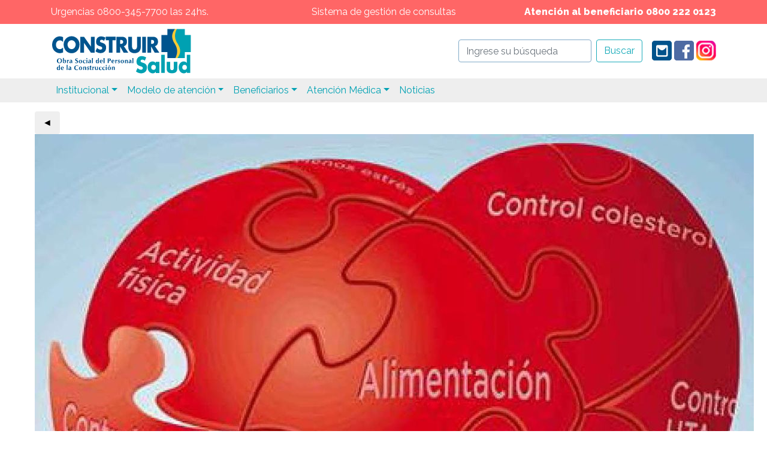

--- FILE ---
content_type: text/html; charset=UTF-8
request_url: https://construirsalud.com.ar/?sec=Novedades&nota=85
body_size: 43687
content:
<!DOCTYPE html>
<html>
	<head>
		<link rel="shortcut icon" href="favicon.ico" type="image/x-icon" />
		<meta http-equiv="Content-Type" content="text/html;" charset="UTF-8" />
		<meta name="author" content="Dise&ntilde;o Digital" />
		<meta name="description" content="Construir Salud es la Obra Social del Personal de la Construcci&oacute;n de la Rep&uacute;blica Argentina." />
		<meta name="keywords"  content="Construir Salud, OSPeCon, UOCRA, obra social, salud, medicina, farmacia, optica, atencion medica, especializada, medicina familiar, pediatria" />
		<meta name="Resource-type" content="Document" />
		<meta name="viewport" content="width=device-width, minimum-scale=1.0, maximum-scale=1.0" />
				
		<title>Construir Salud - OSPeCon | Sitio Oficial</title>
		
		<link rel="stylesheet" href="css/reset-min.css" type="text/css"/>
		<link rel="stylesheet" href="css/index3.6.css" type="text/css"/>
		<link rel="stylesheet" href="css2/bootstrap-reboot.css" type="text/css"/>
		<link rel="stylesheet" href="css2/bootstrap.css" type="text/css"/>
		<link rel="stylesheet" href="css2/bootstrap-grid.css" type="text/css"/>
		<link rel="stylesheet" href="css2/index4.1.css" type="text/css"/>
		<link rel="stylesheet" href="css2/colorbox.css" type="text/css"/>
		
		<link rel="preconnect" href="https://fonts.googleapis.com">
		<link rel="preconnect" href="https://fonts.gstatic.com" crossorigin>
		<link href="https://fonts.googleapis.com/css2?family=Raleway:ital,wght@0,200;0,400;0,600;0,800;1,200;1,400&display=swap" rel="stylesheet">

		<script type="text/javascript" src="js2/bootstrap.js"></script>
		<!--script type="text/javascript" src="https://code.jquery.com/jquery-3.2.1.min.js"></script-->
		<script type="text/javascript" src="js2/jquery-3.2.1.min.js"></script>
		<script type="text/javascript" src="js2/bootstrap.bundle.js"></script>
		<script type="text/javascript" src="js2/jquery.colorbox.js"></script>
		
		<script>
			$(document).ready(function(){
				$(".ajax").colorbox();
			});
		</script>
		
		
		<!-- Google tag (gtag.js) -->
		<script async src="https://www.googletagmanager.com/gtag/js?id=G-692NZY9N7W"></script>
		<script>
		  window.dataLayer = window.dataLayer || [];
		  function gtag(){dataLayer.push(arguments);}
		  gtag('js', new Date());

		  gtag('config', 'G-692NZY9N7W');
		</script>
	</head>
	<body>
				<header>
			<div class="urgencias">
				<div class="container">
					<!--div class="row"> ES EL QUE TIENE EL BOT
						<p class="col-lg-4 col-md-4 col-sm-6 col-12 text-left">Urgencias 0800-345-7700 las 24hs.</p>
						<p class="col-lg-4 col-md-4 col-sm-6 col-12 text-center"><a href="https://wa.me/5491136623055" target="_blank">Whatsapeanos 1136623055 <img src="images/whatsappicon.png" alt="Whatsapp icon"/></a></p>
						<p class="col-lg-4 col-md-4 col-sm-6 col-12 text-right">Atenci&oacute;n al beneficiario 0800 222 0123</p>
					</div-->
					<div class="row">
						<p class="col-lg-4 col-md-4 col-sm-6 col-12 text-left">Urgencias 0800-345-7700 las 24hs.</p>
						<!--p class="col-lg-4 col-md-4 col-sm-6 col-12 text-center"><a href="mailto:informacion@construirsalud.com.ar" target="_blank"> informacion@construirsalud.com.ar</a></p-->
						<p class="col-lg-4 col-md-4 col-sm-6 col-12 text-center"><a href="/osTicket/upload/" target="_blank"> Sistema de gestión de consultas</a></p>
						<p class="col-lg-4 col-md-4 col-sm-6 col-12 text-right"><b>Atenci&oacute;n al beneficiario 0800 222 0123</b></p>
					</div>
				</div>
			</div>
			<div class="container">
				<div class="d-flex">
					<div class="mr-auto p-2 logo"><a href='./' title='Construir Salud - Obra Social del Personal de la Construcci&oacute;n'><img src='images/logoOspecon.svg' alt='Construir Salud - Obra Social del Personal de la Construcci&oacute;n'/></a></div>
					<div class="p-2 buscador">
						<form class="form-inline my-2 my-lg-0" id='buscar' method='post' action='?sec=Buscador'>
							<input class="form-control mr-sm-2" name="busqueda" type="search" placeholder="Ingrese su búsqueda" aria-label="Search">
							<button class="btn btn-outline-success my-2 my-sm-0" type="submit">Buscar</button>
						</form>
					</div>
					<div class="p-2 iconitos">
						<a href='?sec=Contacto' title='Formulario de contacto'><img src='images/contacto.png'/></a>
						<!--a href='http://equipoadolescenciafranchin.blogspot.com.ar/' title='Blog de adolescencia' target='_blank'><img src='images/blog.png'/></a-->
						<a href='http://www.facebook.com/ospecon' title='Facebook de Construir Salud' target='_blank'><img src='images/face.png'/></a>
						<!--a href='https://www.instagram.com/adolescencia.franchin/' title='Facebook de Construir Salud' target='_blank'><img src='images/igAdolescencia.png'/></a-->
						<a href='https://www.instagram.com/ospecon.medios/' title='Instagram de Construir Salud' target='_blank'><img src='images/igOSPECON.png'/></a>
					</div>
				</div>
			</div>
			<nav class="navbar navbar-expand-lg navbar-light bg-light">
				<div class="container">
					<button class="navbar-toggler" type="button" data-toggle="collapse" data-target="#navbarSupportedContent" aria-controls="navbarSupportedContent" aria-expanded="false" aria-label="Toggle navigation">
	<span class="navbar-toggler-icon"></span>
</button>
<div class="collapse navbar-collapse" id="navbarSupportedContent">
	<ul class="navbar-nav mr-auto">
		<li class="nav-item dropdown">
			<a class="nav-link dropdown-toggle" href="#" id="navbarDropdown" role="button" data-toggle="dropdown" aria-haspopup="true" aria-expanded="false">Institucional</a>
			<div class="dropdown-menu" aria-labelledby="navbarDropdown" data-target="navbarDropdown">
				<a class="dropdown-item" href="?sec=Construir-Salud">Construir Salud</a>
				<!--a class="dropdown-item" href="?sec=Formacion-a-distancia" target="_blank">Formación a distancia</a-->
				<a class="dropdown-item" href="?sec=Discapacidad">Discapacidad</a>
			</div>
		</li>
		<li class="nav-item dropdown">
			<a class="nav-link dropdown-toggle" href="#" id="navbarDropdown" role="button" data-toggle="dropdown" aria-haspopup="true" aria-expanded="false">Modelo de atención</a>
			<div class="dropdown-menu" aria-labelledby="navbarDropdown">
				<a class="dropdown-item" href="?sec=Atencion-Primaria">Atención Primaria</a>
				<a class="dropdown-item" href="?sec=Medicina-Familiar">Medicina Familiar</a>
				<a class="dropdown-item" href="?sec=Programas-de-prevencion">Programas de prevención</a>
				<a class="dropdown-item" href="?sec=Vacunacion">Vacunación</a>
				<a class="dropdown-item" href="https://www.sssalud.gob.ar/" target="_blank">PMO</a>
				<!--a class="dropdown-item" href="?sec=Guias-para-el-Equipo-de-Salud">Guías para el Equipo de Salud</a-->
				<a class="dropdown-item" href="?sec=Residencias-Medicas-en-Medicina-Familiar">Residencias Médicas en Medicina Familiar</a>
			</div>
		</li>
		<li class="nav-item dropdown">
			<a class="nav-link dropdown-toggle" href="#" id="navbarDropdown" role="button" data-toggle="dropdown" aria-haspopup="true" aria-expanded="false">Beneficiarios</a>
			<div class="dropdown-menu" aria-labelledby="navbarDropdown">
				<a class="dropdown-item" href="?sec=Quien-es-beneficiario">Quién és beneficiario?</a>
				<a class="dropdown-item" href="?sec=Como-afiliarse">Cómo afiliarse</a>
				<a class="dropdown-item" href="?sec=Como-acceder">Como acceder</a>
				<a class="dropdown-item" href="pdf/guia_de_atencion_al_beneficiario_en_CABA.pdf" target="_blank">Guía atención al beneficiario CABA</a>
				<a class="dropdown-item" href="pdf/guia_atencion_al_beneficiario_interior.pdf" target="_blank">Guía atención al beneficiario interior</a>
				<a class="dropdown-item" href="?sec=Diabetes">Diabetes</a>
			</div>
		</li>
		<li class="nav-item dropdown">
			<a class="nav-link dropdown-toggle" href="#" id="navbarDropdown" role="button" data-toggle="dropdown" aria-haspopup="true" aria-expanded="false">Atención Médica</a>
			<div class="dropdown-menu" aria-labelledby="navbarDropdown">
				<a class="dropdown-item" href="?sec=Centros-medicos-CABA-y-Bs.-As">Centros médicos CABA y Bs. As</a>
				<a class="dropdown-item" href="?sec=Centros-medicos-Interior">Centros médicos Interior</a>
				<!--a class="dropdown-item" href="?sec=Vademecum">Vademecum</a-->
				<a class="dropdown-item" href="?sec=opticas">Ópticas</a>
				<a class="dropdown-item" href="?sec=Farmacias">Farmacias</a>
			</div>
		</li>
		<li class="nav-item">
			<a class="nav-link" href="?sec=Noticias">Noticias</a>
		</li>
	</ul>
</div>				</div>
			</nav>	
		</header>
		<section id="cuerpo">
		<div class='centrador'>
	<div class="floatl botPrev">
		<button class="btn" id="demo5-backward"><i class="icon-chevron-left"></i>&#x25c4;</button>
	</div>
	<div id="demo5" class="scroll-img floatl">
		<ul>
			<li><a href='fotos/29deseptiembrediamundialdelcorazon-85-2016-9-271G.jpg' data-lightbox='example-set'><img src='fotos/29deseptiembrediamundialdelcorazon-85-2016-9-271G.jpg' alt='Foto noticia OSPeCon - 29 de septiembre: D&iacute;a Mundial del Coraz&oacute;n' title='29 de septiembre: D&iacute;a Mundial del Coraz&oacute;n'/></a></li>		</ul>
	</div>
	<div class="floatr botNext">
		<button class="btn" id="demo5-forward">&#x25ba;<i class="icon-chevron-right"></i></button>
	</div>
	
	<script>
	jQuery(function () {
	  jQuery('#demo5').scrollbox({
		direction: 'h',
		autoPlay: false
	  });
	  jQuery('#demo5-backward').click(function () {
		jQuery('#demo5').trigger('backward');
	  });
	  jQuery('#demo5-forward').click(function () {
		jQuery('#demo5').trigger('forward');
	  });
	});
	</script>
<div id='noticia' class='clearfix'><div class='texto'><h3>27.9.2016</h3><h2>29 de septiembre: D&iacute;a Mundial del Coraz&oacute;n</h2><h4>La Federaci&oacute;n Mundial del Coraz&oacute;n con el apoyo de la OMS y la UNESCO ha designado el d&iacute;a 29 de Septiembre  como el  D&Iacute;A MUNDIAL DEL CORAZ&Oacute;N.</h4><pre>El objetivo de este día es dar a conocer a todo el mundo las enfermedades <b>cardiovasculares</b>, su prevención, control y tratamiento.

Las enfermedades cardiovasculares (ECV) son un conjunto de trastornos del corazón y de los vasos sanguíneos, entre ellas se encuentran: la hipertensión arterial, las enfermedades coronarias (infarto de miocardio), y las  enfermedades cerebro vasculares.

<b>La mayoría de las ECV pueden prevenirse.</b>

Pequeños cambios en nuestra vida cotidiana como comer y beber de forma más sana, hacer ejercicio y abandonar el tabaco <b>conseguirían reducir los 17,5 millones de muertes anuales prematuras por enfermedad cardiovascular.</b>
 
Algunos consejos que debemos tener en cuenta son:

<b>"Comer sano":</b> más frutas, verduras, cereales, legumbres y pescado, menos grasas animales y sal.
<b>"Consumo moderado de alcohol”: </b>mantener el consumo de bebidas con alcohol  dentro de los límites recomendados por los profesionales de la salud
 <b>"No fumar": </b>abandonar el tabaco si es fumador
<b>"Hacer ejercicio": </b>caminar media hora diaria puede ser suficiente.
 <b>"Vigilar la salud":</b> realice controles periódicos de salud con su médico de familia para controlar  la presión  arterial, colesterol y glucosa en sangre.
<b>"Tomarse su tiempo": </b>respete sus horas de descanso
<b>"Mantener ": </b>un peso adecuado. 
</pre><a href='' target='_blank' class='enlaceNota'></a></div></div><h1 class='titMasnoticias'>M&aacute;s Noticias</h1>	<ul id='noticias'>
		<li class='enLinea margen'><div class='clearfix'><div class='foto floatl'><img src='fotos/cuidadosenelverano-507-2026-1-151G.jpg' alt='Cuidados en el verano'/></div><div class='info floatl'><h2>Cuidados en el verano</h2><h3>15.1.2026</h3><pre>La exposición excesiva al sol puede provocar distintos problemas de salud, como envejecimiento prematuro de la piel, cataratas y cáncer de piel.</pre><a href='?sec=Novedades&amp;nota=507'>Leer m&aacute;s</a></div></div></li><li class='enLinea '><div class='clearfix'><div class='foto floatl'><img src='fotos/prevenciondelgolpedecalor-505-2026-1-61G.jpg' alt='Prevenci&oacute;n del golpe de calor'/></div><div class='info floatl'><h2>Prevenci&oacute;n del golpe de calor</h2><h3>6.1.2026</h3><pre>
Ante las altas temperaturas, es fundamental tomar medidas para cuidar la salud y prevenir el golpe de calor, una afección que puede afectar a personas de cualquier edad.
</pre><a href='?sec=Novedades&amp;nota=505'>Leer m&aacute;s</a></div></div></li><li class='enLinea margen'><div class='clearfix'><div class='foto floatl'><img src='fotos/noexistepirotecniaseguranidebajoriesgo-504-2025-12-301G.jpg' alt='No existe pirotecnia segura ni de bajo riesgo'/></div><div class='info floatl'><h2>No existe pirotecnia segura ni de bajo riesgo</h2><h3>30.12.2025</h3><pre>Todas pueden producir lesiones y afectar especialmente a niños con condición del espectro autista, personas mayores y animales.</pre><a href='?sec=Novedades&amp;nota=504'>Leer m&aacute;s</a></div></div></li><li class='enLinea '><div class='clearfix'><div class='foto floatl'><img src='fotos/encuentrofamiliar-laimportanciadevalorarycelebrarlocotidianoenlasfiestasdefindeano.-503-2025-12-231G.jpg' alt='Encuentro familiar - La importancia de valorar y celebrar lo cotidiano en las fiestas de fin de a&ntilde;o.'/></div><div class='info floatl'><h2>Encuentro familiar - La importancia de valorar y celebrar lo cotidiano en las fiestas de fin de a&ntilde;o.</h2><h3>23.12.2025</h3><pre>Las fiestas de fin de año nos invitan a reencontrarnos y a detenernos en lo importante.</pre><a href='?sec=Novedades&amp;nota=503'>Leer m&aacute;s</a></div></div></li><li class='enLinea margen'><div class='clearfix'><div class='foto floatl'><img src='fotos/dianacionaldelmedico-502-2025-12-31G.jpg' alt='D&iacute;a Nacional del M&eacute;dico'/></div><div class='info floatl'><h2>D&iacute;a Nacional del M&eacute;dico</h2><h3>3.12.2025</h3><pre>3 de diciembre</pre><a href='?sec=Novedades&amp;nota=502'>Leer m&aacute;s</a></div></div></li><li class='enLinea '><div class='clearfix'><div class='foto floatl'><img src='fotos/3dediciembre-diainternacionaldelaspersonascondiscapacidad-501-2021-12-31G.jpg' alt='3 de diciembre - D&iacute;a Internacional de las Personas con Discapacidad'/></div><div class='info floatl'><h2>3 de diciembre - D&iacute;a Internacional de las Personas con Discapacidad</h2><h3>3.12.2025</h3><pre>“Fomentar sociedades inclusivas para las personas con discapacidad para impulsar el progreso social”</pre><a href='?sec=Novedades&amp;nota=501'>Leer m&aacute;s</a></div></div></li><li class='enLinea margen'><div class='clearfix'><div class='foto floatl'><img src='fotos/nuevosistemaonlinedeatencionyseguimientodeconsultasparabeneficiariosdeospecon-499-2025-12-11G.jpg' alt='Nuevo sistema online de atenci&oacute;n y seguimiento de consultas para beneficiarios de O.S.Pe.Con'/></div><div class='info floatl'><h2>Nuevo sistema online de atenci&oacute;n y seguimiento de consultas para beneficiarios de O.S.Pe.Con</h2><h3>1.12.2025</h3><pre>O.S.Pe.Con lanza  un sistema digital que permite iniciar consultas, obtener un Número de Seguimiento Único y monitorear cada trámite online. Más agilidad, más transparencia y mejor atención para todos los beneficiarios.</pre><a href='?sec=Novedades&amp;nota=500'>Leer m&aacute;s</a></div></div></li><li class='enLinea '><div class='clearfix'><div class='foto floatl'><img src='fotos/1dediciembre-diamundialdelaluchacontraelsida-498-2025-12-11G.jpg' alt='1 de diciembre - D&iacute;a Mundial de la Lucha contra el SIDA'/></div><div class='info floatl'><h2>1 de diciembre - D&iacute;a Mundial de la Lucha contra el SIDA</h2><h3>1.12.2025</h3><pre>"Cero muertes por SIDA en 2030"</pre><a href='?sec=Novedades&amp;nota=498'>Leer m&aacute;s</a></div></div></li><li class='enLinea margen'><div class='clearfix'><div class='foto floatl'><img src='fotos/laimportanciadelapego-497-2025-11-281G.jpg' alt='La importancia del apego'/></div><div class='info floatl'><h2>La importancia del apego</h2><h3>28.11.2025</h3><pre>El apego es el vínculo afectivo y emocional profundo que se establece entre el niño/a y sus cuidadores/as principales (generalmente su madre y/o padre) desde los primeros meses de vida.</pre><a href='?sec=Novedades&amp;nota=497'>Leer m&aacute;s</a></div></div></li><li class='enLinea '><div class='clearfix'><div class='foto floatl'><img src='fotos/masaccionesparaelcuidadodenuestrasalud-496-2025-11-271G.jpg' alt='M&Aacute;S ACCIONES PARA EL CUIDADO DE NUESTRA SALUD'/></div><div class='info floatl'><h2>M&Aacute;S ACCIONES PARA EL CUIDADO DE NUESTRA SALUD</h2><h3>27.11.2025</h3><pre>PROGRAMA NACIONAL DE FORMACIÓN EN SALUD Y SEGURIDAD
</pre><a href='?sec=Novedades&amp;nota=496'>Leer m&aacute;s</a></div></div></li><li class='enLinea margen'><div class='clearfix'><div class='foto floatl'><img src='fotos/semanamundialdeladiabetes-495-2025-11-171G.jpg' alt='Semana Mundial de la Diabetes'/></div><div class='info floatl'><h2>Semana Mundial de la Diabetes</h2><h3>17.11.2025</h3><pre>Controles en obras y campañas de concientización para trabajadores de la construcción</pre><a href='?sec=Novedades&amp;nota=495'>Leer m&aacute;s</a></div></div></li><li class='enLinea '><div class='clearfix'><div class='foto floatl'><img src='fotos/elequipoderesidenciasdemedicinafamiliardeospecon-ganaprimerpremioencongresoanualdefamfyg-494-2025-11-141G.jpg' alt='El equipo de Residencias de Medicina Familiar de Ospecon: Gana Primer Premio en Congreso Anual de FAMFyG'/></div><div class='info floatl'><h2>El equipo de Residencias de Medicina Familiar de Ospecon: Gana Primer Premio en Congreso Anual de FAMFyG</h2><h3>14.11.2025</h3><pre>Por el trabajo "Hacia una atención inteligente: Percepción de profesionales de la salud en atención primaria sobre el uso de inteligencia artificial como herramienta en la práctica médica".
</pre><a href='?sec=Novedades&amp;nota=494'>Leer m&aacute;s</a></div></div></li><li class='enLinea margen'><div class='clearfix'><div class='foto floatl'><img src='fotos/14denoviembre-diamundialdeladiabetes-493-2025-11-141G.jpg' alt='14  de noviembre: D&iacute;a Mundial de la Diabetes '/></div><div class='info floatl'><h2>14  de noviembre: D&iacute;a Mundial de la Diabetes </h2><h3>14.11.2025</h3><pre>Cada 14 de noviembre se celebra el Día Mundial de la Diabetes. Esta fecha busca sensibilizar sobre la importancia de la prevención, detección precoz y el tratamiento de la diabetes.</pre><a href='?sec=Novedades&amp;nota=493'>Leer m&aacute;s</a></div></div></li><li class='enLinea '><div class='clearfix'><div class='foto floatl'><img src='fotos/laimportanciadeldialogoenfamilia-492-2025-10-301G.jpg' alt='La importancia del di&aacute;logo en familia'/></div><div class='info floatl'><h2>La importancia del di&aacute;logo en familia</h2><h3>30.10.2025</h3><pre>La comunicación es fundamental para el desarrollo sano de la dinámica familiar. El diálogo es la manera más efectiva para compartir ideas, opiniones y sentimientos.</pre><a href='?sec=Novedades&amp;nota=492'>Leer m&aacute;s</a></div></div></li><li class='enLinea margen'><div class='clearfix'><div class='foto floatl'><img src='fotos/19deoctubre-diainternacionaldelaluchacontraelcancerdemama-491-2025-10-191G.jpg' alt='19 de Octubre - D&iacute;a Internacional de la Lucha contra el C&aacute;ncer de Mama'/></div><div class='info floatl'><h2>19 de Octubre - D&iacute;a Internacional de la Lucha contra el C&aacute;ncer de Mama</h2><h3>19.10.2025</h3><pre>Cada año, esta fecha busca crear conciencia sobre la importancia de los controles para la detección temprana del cáncer de mama y la relevancia de un tratamiento a tiempo.</pre><a href='?sec=Novedades&amp;nota=491'>Leer m&aacute;s</a></div></div></li><li class='enLinea '><div class='clearfix'><div class='foto floatl'><img src='fotos/diamundialdelasaludmental-491-2025-10-101G.jpg' alt='D&iacute;a Mundial de la Salud Mental'/></div><div class='info floatl'><h2>D&iacute;a Mundial de la Salud Mental</h2><h3>10.10.2025</h3><pre>Cada 10 de octubre se conmemora el Día Mundial de la Salud Mental, una fecha destinada a generar conciencia sobre los problemas vinculados con la salud mental y a promover los derechos de las personas que los atraviesan, con el objetivo de mejorar su atención, cuidado y acompañamiento.
</pre><a href='?sec=Novedades&amp;nota=490'>Leer m&aacute;s</a></div></div></li><li class='enLinea margen'><div class='clearfix'><div class='foto floatl'><img src='fotos/recomendacionesparafortalecerlaautonomiahijo-a-489-2025-10-61G.jpg' alt='RECOMENDACIONES PARA FORTALECER LA AUTONOM&Iacute;A HIJO/A'/></div><div class='info floatl'><h2>RECOMENDACIONES PARA FORTALECER LA AUTONOM&Iacute;A HIJO/A</h2><h3>6.10.2025</h3><pre>Para el buen desarrollo es importante tener en cuenta que nuestro rol es facilitar que ellos mismos vayan logrando sus nuevas “conquistas”. Ponerse de pie, caminar, hablar, tener una buena capacidad de aprendizaje son cosas que se irán adquiriendo por imitación y propio desarrollo.</pre><a href='?sec=Novedades&amp;nota=489'>Leer m&aacute;s</a></div></div></li><li class='enLinea '><div class='clearfix'><div class='foto floatl'><img src='fotos/diamundialdelcorazon2025-488-2021-9-291G.jpg' alt='D&iacute;a Mundial del Coraz&oacute;n 2025'/></div><div class='info floatl'><h2>D&iacute;a Mundial del Coraz&oacute;n 2025</h2><h3>29.9.2025</h3><pre>“Conéctate con tu corazón para un futuro más saludable”</pre><a href='?sec=Novedades&amp;nota=488'>Leer m&aacute;s</a></div></div></li><li class='enLinea margen'><div class='clearfix'><div class='foto floatl'><img src='fotos/21deseptiembre-dianacionaldelasanidad-487-2021-9-211G.jpg' alt='21 de septiembre: D&iacute;a Nacional de la Sanidad'/></div><div class='info floatl'><h2>21 de septiembre: D&iacute;a Nacional de la Sanidad</h2><h3>21.9.2025</h3><pre>Cada 21 de septiembre se conmemora en nuestro país el Día Nacional de la Sanidad, fecha que reconoce la labor fundamental que llevan adelante los trabajadores y trabajadoras del sector salud.</pre><a href='?sec=Novedades&amp;nota=487'>Leer m&aacute;s</a></div></div></li><li class='enLinea '><div class='clearfix'><div class='foto floatl'><img src='fotos/10deseptiembre-diamundialparalaprevenciondelsuicidio-486-2025-9-91G.jpg' alt='10 de septiembre: D&iacute;a Mundial para la Prevenci&oacute;n del Suicidio'/></div><div class='info floatl'><h2>10 de septiembre: D&iacute;a Mundial para la Prevenci&oacute;n del Suicidio</h2><h3>10.9.2025</h3><pre>Desde 2003, cada 10 de septiembre la Asociación Internacional para la Prevención del Suicidio (IASP) impulsa este día con el objetivo de promover compromisos y acciones concretas en todo el mundo para reducir los suicidios.
</pre><a href='?sec=Novedades&amp;nota=486'>Leer m&aacute;s</a></div></div></li><li class='enLinea margen'><div class='clearfix'><div class='foto floatl'><img src='fotos/mesdelasinfancias-485-2025-8-201G.jpg' alt='Mes de las infancias'/></div><div class='info floatl'><h2>Mes de las infancias</h2><h3>20.8.2025</h3><pre>En el mes de las infancias, es importante recordar que la crianza positiva consiste en respetar sus derechos. Esto le permitirá favorecer su desarrollo físico, mental y social.</pre><a href='?sec=Novedades&amp;nota=485'>Leer m&aacute;s</a></div></div></li><li class='enLinea '><div class='clearfix'><div class='foto floatl'><img src='fotos/semanamundialdelalactanciamaterna-484-2025-8-51G.jpg' alt='Semana Mundial de la Lactancia Materna'/></div><div class='info floatl'><h2>Semana Mundial de la Lactancia Materna</h2><h3>5.8.2025</h3><pre>Durante estos días, desde Construir Salud te invitamos a informarte, compartir y derribar juntos los mitos más comunes sobre la lactancia.</pre><a href='?sec=Novedades&amp;nota=484'>Leer m&aacute;s</a></div></div></li><li class='enLinea margen'><div class='clearfix'><div class='foto floatl'><img src='fotos/1al7deagosto-semanamundialdelalactanciamaterna-483-2021-7-311G.jpg' alt='1 al 7 de agosto: Semana Mundial de la Lactancia Materna'/></div><div class='info floatl'><h2>1 al 7 de agosto: Semana Mundial de la Lactancia Materna</h2><h3>31.7.2025</h3><pre>La Semana Mundial de la Lactancia Materna (SMLM) fue establecida por la Alianza Mundial pro Lactancia Materna (WABA, por sus siglas en inglés) y se celebra durante los primeros días de agosto de cada año.</pre><a href='?sec=Novedades&amp;nota=483'>Leer m&aacute;s</a></div></div></li><li class='enLinea '><div class='clearfix'><div class='foto floatl'><img src='fotos/28dejulio-diamundialcontralahepatitis-481-2024-7-281G.jpg' alt='28 de julio - D&iacute;a Mundial contra la Hepatitis'/></div><div class='info floatl'><h2>28 de julio - D&iacute;a Mundial contra la Hepatitis</h2><h3>28.7.2025</h3><pre>La hepatitis viral es una infección del hígado causada por distintos tipos de virus. Los más comunes son los de hepatitis A, B y C. Aunque puede llegar a ser grave, es prevenible y tratable gracias a vacunas y tratamientos efectivos.</pre><a href='?sec=Novedades&amp;nota=481'>Leer m&aacute;s</a></div></div></li><li class='enLinea margen'><div class='clearfix'><div class='foto floatl'><img src='fotos/elrolpaternoenlacrianza-482-2025-7-241G.jpg' alt='El rol paterno en la crianza'/></div><div class='info floatl'><h2>El rol paterno en la crianza</h2><h3>24.7.2025</h3><pre>En la actualidad, el rol paterno en la crianza es clave y ha experimentado una importante transformación. La participación activa de los padres fortalece el vínculo con sus hijos y tiene un impacto positivo en su desarrollo emocional y social.</pre><a href='?sec=Novedades&amp;nota=482'>Leer m&aacute;s</a></div></div></li><li class='enLinea '><div class='clearfix'><div class='foto floatl'><img src='fotos/medidasdeprevencionfrentealasbajastemperaturas-480-2025-6-301G.jpg' alt='Medidas de prevenci&oacute;n frente a las bajas temperaturas'/></div><div class='info floatl'><h2>Medidas de prevenci&oacute;n frente a las bajas temperaturas</h2><h3>30.6.2025</h3><pre>Durante los meses más fríos del año, es importante tomar precauciones para proteger la salud y evitar enfermedades respiratorias u otros riesgos asociados al descenso de la temperatura.</pre><a href='?sec=Novedades&amp;nota=480'>Leer m&aacute;s</a></div></div></li><li class='enLinea margen'><div class='clearfix'><div class='foto floatl'><img src='fotos/diamundialdeldonantedesangre-479-2025-6-141G.jpg' alt='D&iacute;a Mundial del Donante de Sangre'/></div><div class='info floatl'><h2>D&iacute;a Mundial del Donante de Sangre</h2><h3>14.6.2025</h3><pre>"Doná sangre, doná esperanza: juntos salvamos vidas"</pre><a href='?sec=Novedades&amp;nota=479'>Leer m&aacute;s</a></div></div></li><li class='enLinea '><div class='clearfix'><div class='foto floatl'><img src='fotos/-porquesontanimportantesloshabitosylasrutinasenlainfancia--478-2025-6-101G.jpg' alt='&iquest;Por qu&eacute; son tan importantes los h&aacute;bitos y las rutinas en la infancia?'/></div><div class='info floatl'><h2>&iquest;Por qu&eacute; son tan importantes los h&aacute;bitos y las rutinas en la infancia?</h2><h3>10.6.2025</h3><pre>Las rutinas son actividades que se repiten día a día, mientras que los hábitos son conductas que se adquieren con el tiempo. Ambas herramientas ayudan a que niñas y niños comprendan el mundo que los rodea y se sientan seguros frente a los desafíos del día a día.</pre><a href='?sec=Novedades&amp;nota=478'>Leer m&aacute;s</a></div></div></li><li class='enLinea margen'><div class='clearfix'><div class='foto floatl'><img src='fotos/comoprevenirlasenfermedadesrespiratoriaseninvierno-477-2025-6-31G.jpg' alt='C&oacute;mo prevenir las enfermedades respiratorias en invierno'/></div><div class='info floatl'><h2>C&oacute;mo prevenir las enfermedades respiratorias en invierno</h2><h3>3.6.2025</h3><pre>Durante el invierno, aumentan los casos de enfermedades respiratorias como gripe, bronquiolitis, bronquitis y neumonía. Estas afecciones pueden afectar a toda la población, pero son especialmente peligrosas para niñas y niños menores de 5 años y para personas mayores de 65 años.</pre><a href='?sec=Novedades&amp;nota=477'>Leer m&aacute;s</a></div></div></li><li class='enLinea '><div class='clearfix'><div class='foto floatl'><img src='fotos/saludmental-476-2025-6-21G.jpg' alt='Salud Mental'/></div><div class='info floatl'><h2>Salud Mental</h2><h3>2.6.2025</h3><pre>Según informes de la Organización Mundial de la Salud, los problemas de salud mental serán la principal causa de discapacidad en el mundo en el año 2030.</pre><a href='?sec=Novedades&amp;nota=476'>Leer m&aacute;s</a></div></div></li><li class='enLinea margen'><div class='clearfix'><div class='foto floatl'><img src='fotos/30demayo-dianacionaldeladonaciondeorganos-475-2025-5-301G.jpg' alt='30 de mayo - D&iacute;a Nacional de la Donaci&oacute;n de &Oacute;rganos'/></div><div class='info floatl'><h2>30 de mayo - D&iacute;a Nacional de la Donaci&oacute;n de &Oacute;rganos</h2><h3>30.5.2025</h3><pre>Cada 30 de mayo se conmemora en nuestro país el Día Nacional de la Donación de Órganos. Esta fecha tiene como objetivo concientizar a la sociedad sobre la importancia de donar órganos como un acto solidario fundamental para salvar vidas y mejorar la calidad de vida de muchas personas.
</pre><a href='?sec=Novedades&amp;nota=475'>Leer m&aacute;s</a></div></div></li><li class='enLinea '><div class='clearfix'><div class='foto floatl'><img src='fotos/17demayo-diamundialdelahipertensionarterialmidasupresionarterialconprecision,controlela,vivamastiempo-474-2025-5-171G.jpg' alt='17 de mayo - D&iacute;a Mundial de la Hipertensi&oacute;n Arterial'/></div><div class='info floatl'><h2>17 de mayo - D&iacute;a Mundial de la Hipertensi&oacute;n Arterial</h2><h3>17.5.2025</h3><pre>Mida su presión arterial con precisión, contrólela, viva más tiempo</pre><a href='?sec=Novedades&amp;nota=474'>Leer m&aacute;s</a></div></div></li><li class='enLinea margen'><div class='clearfix'><div class='foto floatl'><img src='fotos/laimportanciademantenerunaalimentacionsaludable-473-2025-5-161G.jpg' alt='La importancia de mantener una Alimentaci&oacute;n Saludable'/></div><div class='info floatl'><h2>La importancia de mantener una Alimentaci&oacute;n Saludable</h2><h3>16.5.2025</h3><pre>Una alimentación saludable es la base para mantenernos sanos y con energía en cada etapa de la vida.
</pre><a href='?sec=Novedades&amp;nota=473'>Leer m&aacute;s</a></div></div></li><li class='enLinea '><div class='clearfix'><div class='foto floatl'><img src='fotos/12demayo-diamundialdelaenfermeria-472-2025-5-121G.jpg' alt='12 de mayo - D&iacute;a Mundial de la Enfermer&iacute;a'/></div><div class='info floatl'><h2>12 de mayo - D&iacute;a Mundial de la Enfermer&iacute;a</h2><h3>12.5.2025</h3><pre>Hoy reconocemos la labor fundamental de enfermeros y enfermeras, quienes con compromiso, responsabilidad y profesionalismo cuidan la salud de nuestra comunidad.</pre><a href='?sec=Novedades&amp;nota=472'>Leer m&aacute;s</a></div></div></li><li class='enLinea margen'><div class='clearfix'><div class='foto floatl'><img src='fotos/12-18demayo-semanamundialdeconcientizacionsobrelasal-472-2021-5-121G.jpg' alt='12-18 de Mayo - Semana Mundial de Concientizaci&oacute;n sobre la Sal'/></div><div class='info floatl'><h2>12-18 de Mayo - Semana Mundial de Concientizaci&oacute;n sobre la Sal</h2><h3>12.5.2025</h3><pre>El consumo excesivo de sal es uno de los principales factores de riesgo para desarrollar enfermedades como hipertensión arterial, infartos, accidentes cerebrovasculares y problemas renales.</pre><a href='?sec=Novedades&amp;nota=471'>Leer m&aacute;s</a></div></div></li><li class='enLinea '><div class='clearfix'><div class='foto floatl'><img src='fotos/laimportanciadeeducarconelejemplo-470-2025-5-81G.jpg' alt='La importancia de educar con el ejemplo'/></div><div class='info floatl'><h2>La importancia de educar con el ejemplo</h2><h3>8.5.2025</h3><pre>Uno de los aspectos más sorprendentes del desarrollo infantil es su capacidad de aprendizaje. En la primera infancia, casi todo se aprende… ¡por imitación!</pre><a href='?sec=Novedades&amp;nota=470'>Leer m&aacute;s</a></div></div></li><li class='enLinea margen'><div class='clearfix'><div class='foto floatl'><img src='fotos/6demayo-diamundialdelasma-469-2025-5-61G.jpg' alt='6 de mayo:  D&iacute;a Mundial del Asma'/></div><div class='info floatl'><h2>6 de mayo:  D&iacute;a Mundial del Asma</h2><h3>6.5.2025</h3><pre>El asma es una enfermedad crónica que se manifiesta por la inflamación de los bronquios, provocando dificultad para respirar y tos. Suele comenzar en la infancia, aunque puede aparecer a cualquier edad.</pre><a href='?sec=Novedades&amp;nota=469'>Leer m&aacute;s</a></div></div></li><li class='enLinea '><div class='clearfix'><div class='foto floatl'><img src='fotos/5demayo-diamundialdelahigienedemanos-468-2025-5-51G.jpg' alt='5 de Mayo: D&iacute;a Mundial de la Higiene de Manos'/></div><div class='info floatl'><h2>5 de Mayo: D&iacute;a Mundial de la Higiene de Manos</h2><h3>5.5.2025</h3><pre>¿Por qué, cómo y cuándo lavarte las manos?</pre><a href='?sec=Novedades&amp;nota=468'>Leer m&aacute;s</a></div></div></li><li class='enLinea margen'><div class='clearfix'><div class='foto floatl'><img src='fotos/nuevarecetaelectronicadeconstruirsalud-467-2025-4-211G.jpg' alt='NUEVA RECETA ELECTR&Oacute;NICA DE CONSTRUIR SALUD'/></div><div class='info floatl'><h2>NUEVA RECETA ELECTR&Oacute;NICA DE CONSTRUIR SALUD</h2><h3>21.4.2025</h3><pre>Ahora vas a poder ver desde tu celular las recetas médicas de los centros de atención primaria de OSPECON y el Sanatorio Franchin. 
Enterate cómo siguiendo los cinco simples pasos que indica el video.
</pre><a href='?sec=Novedades&amp;nota=467'>Leer m&aacute;s</a></div></div></li><li class='enLinea '><div class='clearfix'><div class='foto floatl'><img src='fotos/controldesaluddeninos,ninasyadolescentes-466-2025-4-151G.jpg' alt='Control de salud de ni&ntilde;os, ni&ntilde;as y adolescentes'/></div><div class='info floatl'><h2>Control de salud de ni&ntilde;os, ni&ntilde;as y adolescentes</h2><h3>15.4.2025</h3><pre>Es muy importante llevar a tu hijo o hija a los controles integrales de salud, aunque no esté enfermo.</pre><a href='?sec=Novedades&amp;nota=466'>Leer m&aacute;s</a></div></div></li><li class='enLinea margen'><div class='clearfix'><div class='foto floatl'><img src='fotos/diamundialdelasalud-465-2025-4-71G.jpg' alt=' D&iacute;a Mundial de la Salud'/></div><div class='info floatl'><h2> D&iacute;a Mundial de la Salud</h2><h3>7.4.2025</h3><pre>Cada 7 de abril, la OMS promueve esta fecha para reflexionar sobre los desafíos actuales en salud y reafirmar el acceso universal como un derecho fundamental.</pre><a href='?sec=Novedades&amp;nota=465'>Leer m&aacute;s</a></div></div></li><li class='enLinea '><div class='clearfix'><div class='foto floatl'><img src='fotos/launicaformadeprevenirelsarampioneslavacunacion-464-2025-3-281G.jpg' alt='LA &Uacute;NICA FORMA DE PREVENIR EL SARAMPI&Oacute;N ES LA VACUNACI&Oacute;N'/></div><div class='info floatl'><h2>LA &Uacute;NICA FORMA DE PREVENIR EL SARAMPI&Oacute;N ES LA VACUNACI&Oacute;N</h2><h3>28.3.2025</h3><pre>Ante la aparición de casos de sarampión, recordamos que esta enfermedad viral altamente contagiosa afecta principalmente a niños y niñas y, en algunos casos, puede ser letal. La vacunación con la vacuna Doble o Triple Viral es la única manera efectiva de prevenirla.</pre><a href='?sec=Novedades&amp;nota=464'>Leer m&aacute;s</a></div></div></li><li class='enLinea margen'><div class='clearfix'><div class='foto floatl'><img src='fotos/26demarzo-diamundialdelaprevenciondelcancerdecuellouterino-462-2025-3-261G.jpg' alt='26 de marzo - D&iacute;a Mundial de la Prevenci&oacute;n del C&aacute;ncer de Cuello Uterino'/></div><div class='info floatl'><h2>26 de marzo - D&iacute;a Mundial de la Prevenci&oacute;n del C&aacute;ncer de Cuello Uterino</h2><h3>26.3.2025</h3><pre>El cáncer de cuello uterino, es una enfermedad prevenible que afecta principalmente a las personas con útero a partir de 35 años.
</pre><a href='?sec=Novedades&amp;nota=462'>Leer m&aacute;s</a></div></div></li><li class='enLinea '><div class='clearfix'><div class='foto floatl'><img src='fotos/consejosparaelcomienzodeclases-461-2025-3-211G.jpg' alt='CONSEJOS PARA EL COMIENZO DE CLASES'/></div><div class='info floatl'><h2>CONSEJOS PARA EL COMIENZO DE CLASES</h2><h3>21.3.2025</h3><pre>El comienzo de clases es un momento especial, no solo para los niños y las niñas, sino para toda la familia.</pre><a href='?sec=Novedades&amp;nota=461'>Leer m&aacute;s</a></div></div></li><li class='enLinea margen'><div class='clearfix'><div class='foto floatl'><img src='fotos/atencionmedicaparaafiliadosyafiliadasenbahiablanca-460-2025-3-131G.jpg' alt='Atenci&oacute;n m&eacute;dica para afiliados y afiliadas en Bah&iacute;a Blanca'/></div><div class='info floatl'><h2>Atenci&oacute;n m&eacute;dica para afiliados y afiliadas en Bah&iacute;a Blanca</h2><h3>13.3.2025</h3><pre>CONSULTAS GENERALES comunicarse:

- Por teléfono: 0800-222-0123. Lunes a Viernes de 9 a 18hs. (Línea Gratuita)
- Por mail: <a href="/cdn-cgi/l/email-protection" class="__cf_email__" data-cfemail="a7c5c2c9c2c1cec4cec6d5cec8d4e7d2c8c4d5c689c8d5c0">[email&#160;protected]</a>
</pre><a href='?sec=Novedades&amp;nota=460'>Leer m&aacute;s</a></div></div></li><li class='enLinea '><div class='clearfix'><div class='foto floatl'><img src='fotos/10demarzo-diamundialdelrinon-458-2025-3-131G.jpg' alt='10 de marzo - D&iacute;a Mundial del Ri&ntilde;&oacute;n'/></div><div class='info floatl'><h2>10 de marzo - D&iacute;a Mundial del Ri&ntilde;&oacute;n</h2><h3>13.3.2025</h3><pre>En el Día Mundial del Riñón, se busca generar conciencia sobre su importancia.</pre><a href='?sec=Novedades&amp;nota=458'>Leer m&aacute;s</a></div></div></li><li class='enLinea margen'><div class='clearfix'><div class='foto floatl'><img src='fotos/groomingyciberbullying-457-2025-3-51G.jpg' alt='Grooming y Ciberbullying'/></div><div class='info floatl'><h2>Grooming y Ciberbullying</h2><h3>5.3.2025</h3><pre>Los dispositivos, las plataformas y entornos digitales se convirtieron en espacios esenciales en la socialización de niños y adolescentes. Pero ahí también pueden encontrarse con algunos riesgos y situaciones que afecten su integridad, como el Grooming y el Ciberbulling.</pre><a href='?sec=Novedades&amp;nota=457'>Leer m&aacute;s</a></div></div></li><li class='enLinea '><div class='clearfix'><div class='foto floatl'><img src='fotos/diamundialdelaobesidad-456-2025-3-41G.jpg' alt='D&iacute;a Mundial de la Obesidad'/></div><div class='info floatl'><h2>D&iacute;a Mundial de la Obesidad</h2><h3>4.3.2025</h3><pre>Cada 4 de marzo se conmemora el Día Mundial de la Obesidad para generar conciencia sobre este problema de salud y difundir formas de prevención</pre><a href='?sec=Novedades&amp;nota=456'>Leer m&aacute;s</a></div></div></li><li class='enLinea margen'><div class='clearfix'><div class='foto floatl'><img src='fotos/27defebrero-diamundialdeltrasplantedeorganos-455-2025-2-271G.jpg' alt='27 de febrero: D&iacute;a Mundial del Trasplante de &Oacute;rganos'/></div><div class='info floatl'><h2>27 de febrero: D&iacute;a Mundial del Trasplante de &Oacute;rganos</h2><h3>27.2.2025</h3><pre>El trasplante es un tratamiento médico indicado cuando no hay otras alternativas para recuperar la salud. </pre><a href='?sec=Novedades&amp;nota=455'>Leer m&aacute;s</a></div></div></li><li class='enLinea '><div class='clearfix'><div class='foto floatl'><img src='fotos/diamundialdelaluchacontraelcancer-454-2025-2-41G.jpg' alt='D&iacute;a Mundial de la Lucha contra el C&aacute;ncer'/></div><div class='info floatl'><h2>D&iacute;a Mundial de la Lucha contra el C&aacute;ncer</h2><h3>4.2.2025</h3><pre>4 de febrero</pre><a href='?sec=Novedades&amp;nota=454'>Leer m&aacute;s</a></div></div></li><li class='enLinea margen'><div class='clearfix'><div class='foto floatl'><img src='fotos/juegoytransmisiondevalores-453-2025-1-271G.jpg' alt='Juego y transmisi&oacute;n de valores'/></div><div class='info floatl'><h2>Juego y transmisi&oacute;n de valores</h2><h3>27.1.2025</h3><pre>El juego compartido entre padres e hijos es una de las herramientas más poderosas para fortalecer el vínculo familiar y, al mismo tiempo, una excelente vía para transmitir valores esenciales.</pre><a href='?sec=Novedades&amp;nota=453'>Leer m&aacute;s</a></div></div></li><li class='enLinea '><div class='clearfix'><div class='foto floatl'><img src='fotos/prevenciondeenfermedadesquepuedensertransmitidasporalimentos-365-2018-1-241G.jpg' alt='Prevenci&oacute;n de enfermedades que pueden ser transmitidas por alimentos '/></div><div class='info floatl'><h2>Prevenci&oacute;n de enfermedades que pueden ser transmitidas por alimentos </h2><h3>24.1.2025</h3><pre>Te dejamos algunos tips para prevenir enfermedades que pueden ser transmitidas por alimentos </pre><a href='?sec=Novedades&amp;nota=365'>Leer m&aacute;s</a></div></div></li><li class='enLinea margen'><div class='clearfix'><div class='foto floatl'><img src='fotos/13deenero-diamundialdelaluchacontraladepresion.-452-2025-1-131G.jpg' alt='13 de enero: D&iacute;a Mundial de la Lucha Contra la Depresi&oacute;n.'/></div><div class='info floatl'><h2>13 de enero: D&iacute;a Mundial de la Lucha Contra la Depresi&oacute;n.</h2><h3>13.1.2025</h3><pre>El 13 de enero se conmemora el Día Mundial de la Lucha Contra la Depresión, una enfermedad que afecta a millones de personas en todo el mundo. No se trata de simples altibajos emocionales, sino de una alteración del estado de ánimo que puede afectar el bienestar laboral, escolar y familiar.</pre><a href='?sec=Novedades&amp;nota=452'>Leer m&aacute;s</a></div></div></li><li class='enLinea '><div class='clearfix'><div class='foto floatl'><img src='fotos/encuentrosfamiliares-elvalordecelebraryfortalecervinculos-451-2024-12-271G.jpg' alt='Encuentros familiares: el valor de celebrar y fortalecer v&iacute;nculos'/></div><div class='info floatl'><h2>Encuentros familiares: el valor de celebrar y fortalecer v&iacute;nculos</h2><h3>27.12.2024</h3><pre>En esta época de encuentros familiares, entendiendo como familia al conjunto de personas unidas por vínculos de parentesco, afecto o convivencia, recordamos lo importante de celebrar lo cotidiano. </pre><a href='?sec=Novedades&amp;nota=451'>Leer m&aacute;s</a></div></div></li><li class='enLinea margen'><div class='clearfix'><div class='foto floatl'><img src='fotos/felicesfiestas!-449-2024-12-231G.jpg' alt='Felices Fiestas!'/></div><div class='info floatl'><h2>Felices Fiestas!</h2><h3>23.12.2024</h3><pre>Felices Fiestas!</pre><a href='?sec=Novedades&amp;nota=449'>Leer m&aacute;s</a></div></div></li><li class='enLinea '><div class='clearfix'><div class='foto floatl'><img src='fotos/diadelatrabajadorayeltrabajadorsocial-448-2024-12-101G.jpg' alt='D&iacute;a de la Trabajadora y el Trabajador Social'/></div><div class='info floatl'><h2>D&iacute;a de la Trabajadora y el Trabajador Social</h2><h3>10.12.2024</h3><pre>10 de Diciembre</pre><a href='?sec=Novedades&amp;nota=448'>Leer m&aacute;s</a></div></div></li><li class='enLinea margen'><div class='clearfix'><div class='foto floatl'><img src='fotos/3dediciembre-diainternacionaldelaspersonascondiscapacidad-447-2024-12-31G.jpg' alt='3 de diciembre: D&iacute;a Internacional de las Personas con Discapacidad'/></div><div class='info floatl'><h2>3 de diciembre: D&iacute;a Internacional de las Personas con Discapacidad</h2><h3>3.12.2024</h3><pre>"Nada sobre nosotros sin nosotros"</pre><a href='?sec=Novedades&amp;nota=447'>Leer m&aacute;s</a></div></div></li><li class='enLinea '><div class='clearfix'><div class='foto floatl'><img src='fotos/3dediciembre-diadelamedicayelmedico-446-2024-12-31G.jpg' alt='3 de diciembre: D&iacute;a de la M&eacute;dica y el M&eacute;dico'/></div><div class='info floatl'><h2>3 de diciembre: D&iacute;a de la M&eacute;dica y el M&eacute;dico</h2><h3>3.12.2024</h3><pre>Hoy celebramos a las médicas y médicos que forman parte de nuestra organización. </pre><a href='?sec=Novedades&amp;nota=446'>Leer m&aacute;s</a></div></div></li><li class='enLinea margen'><div class='clearfix'><div class='foto floatl'><img src='fotos/1dediciembre-diamundialdelsida-445-2024-12-11G.jpg' alt='1 de Diciembre: D&iacute;a Mundial del SIDA'/></div><div class='info floatl'><h2>1 de Diciembre: D&iacute;a Mundial del SIDA</h2><h3>1.12.2024</h3><pre>En Construir Salud seguimos el camino de los derechos y reafirmamos nuestro compromiso en la lucha contra el SIDA.</pre><a href='?sec=Novedades&amp;nota=445'>Leer m&aacute;s</a></div></div></li><li class='enLinea '><div class='clearfix'><div class='foto floatl'><img src='fotos/xxiicongresodemedicinafamiliary-ogeneral-444-2024-11-291G.jpg' alt='XXII Congreso de Medicina Familiar y/o General'/></div><div class='info floatl'><h2>XXII Congreso de Medicina Familiar y/o General</h2><h3>29.11.2024</h3><pre>Desde la Unidad de Gestión de CeMAP de Construir Salud compartimos que, del 6 al 9 de noviembre, tuvo lugar el XII Congreso de Medicina Familiar y/o General en la ciudad de Tucumán.</pre><a href='?sec=Novedades&amp;nota=444'>Leer m&aacute;s</a></div></div></li><li class='enLinea margen'><div class='clearfix'><div class='foto floatl'><img src='fotos/-queeselapegoseguro--443-2024-11-271G.jpg' alt='&iquest;Qu&eacute; es el apego seguro?'/></div><div class='info floatl'><h2>&iquest;Qu&eacute; es el apego seguro?</h2><h3>27.11.2024</h3><pre>El apego seguro es un vínculo afectivo basado en la confianza y la seguridad, que conecta al niño con las personas significativas en su vida. Este lazo emocional se construye entre el niño y su cuidador principal, quien responde a las necesidades biológicas y emocionales propias del desarrollo infantil.</pre><a href='?sec=Novedades&amp;nota=443'>Leer m&aacute;s</a></div></div></li><li class='enLinea '><div class='clearfix'><div class='foto floatl'><img src='fotos/21denoviembre-dianacionaldelaenfermeria-442-2024-11-211G.jpg' alt='21 de noviembre - D&iacute;a Nacional de la Enfermer&iacute;a'/></div><div class='info floatl'><h2>21 de noviembre - D&iacute;a Nacional de la Enfermer&iacute;a</h2><h3>21.11.2024</h3><pre>Cada 21 de noviembre celebramos el Día Nacional de la Enfermería, una oportunidad para reconocer el rol esencial de las enfermeras y los enfermeros en la atención integral de la salud.</pre><a href='?sec=Novedades&amp;nota=442'>Leer m&aacute;s</a></div></div></li><li class='enLinea margen'><div class='clearfix'><div class='foto floatl'><img src='fotos/14denoviembre-diamundialdeladiabetes--paraunamejorvidacondiabetes,miremosmasalladelaglucemia--441-2024-11-141G.jpg' alt='D&iacute;a Mundial de la Diabetes: &ldquo;Para una mejor vida con diabetes, miremos m&aacute;s all&aacute; de la glucemia&rdquo;'/></div><div class='info floatl'><h2>D&iacute;a Mundial de la Diabetes: &ldquo;Para una mejor vida con diabetes, miremos m&aacute;s all&aacute; de la glucemia&rdquo;</h2><h3>14.11.2024</h3><pre>El lema de este año nos invita a reflexionar sobre la importancia de abordar la diabetes de manera integral, considerando factores que van más allá del control de la glucosa en sangre.</pre><a href='?sec=Novedades&amp;nota=441'>Leer m&aacute;s</a></div></div></li><li class='enLinea '><div class='clearfix'><div class='foto floatl'><img src='fotos/octubre-mesdelafamilia-440-2024-10-291G.jpg' alt='Octubre: Mes de la Familia'/></div><div class='info floatl'><h2>Octubre: Mes de la Familia</h2><h3>29.10.2024</h3><pre>El Día de la Familia es una ocasión especial para reflexionar sobre el significado de la familia en nuestras vidas. Este concepto, que abarca a las personas unidas por vínculos de parentesco, afecto o convivencia, juega un papel fundamental en la formación de nuestra identidad y valores. </pre><a href='?sec=Novedades&amp;nota=440'>Leer m&aacute;s</a></div></div></li><li class='enLinea margen'><div class='clearfix'><div class='foto floatl'><img src='fotos/19deoctubre-diainternacionaldeluchacontraelcancerdemama-439-2024-10-191G.jpg' alt='19 de octubre: D&iacute;a Internacional de Lucha contra el C&aacute;ncer de Mama'/></div><div class='info floatl'><h2>19 de octubre: D&iacute;a Internacional de Lucha contra el C&aacute;ncer de Mama</h2><h3>19.10.2024</h3><pre>Cada 19 de octubre, promovido por la Organización Mundial de la Salud, se conmemora el Día Internacional de la Lucha contra el Cáncer de Mama, con el objetivo de generar conciencia y fomentar el acceso de las mujeres a controles, diagnósticos y tratamientos efectivos.</pre><a href='?sec=Novedades&amp;nota=439'>Leer m&aacute;s</a></div></div></li><li class='enLinea '><div class='clearfix'><div class='foto floatl'><img src='fotos/10deoctubre-diamundialdelasaludmental-438-2024-10-101G.jpg' alt='10 de octubre - D&iacute;a Mundial de la Salud Mental'/></div><div class='info floatl'><h2>10 de octubre - D&iacute;a Mundial de la Salud Mental</h2><h3>10.10.2024</h3><pre>En 1992 la Federación Mundial para la Salud Mental, instituía el 10 de octubre como “Día Mundial de la Salud Mental”, el objetivo es sensibilizar y concientizar sobre los problemas de salud mental y movilizar esfuerzos en apoyo de la salud mental.</pre><a href='?sec=Novedades&amp;nota=438'>Leer m&aacute;s</a></div></div></li><li class='enLinea margen'><div class='clearfix'><div class='foto floatl'><img src='fotos/29deseptiembrediamundialdelcorazon-437-2024-9-291G.jpg' alt='29 de septiembre D&iacute;a Mundial del Coraz&oacute;n'/></div><div class='info floatl'><h2>29 de septiembre D&iacute;a Mundial del Coraz&oacute;n</h2><h3>29.9.2024</h3><pre>Las enfermedades cardiovasculares constituyen la primera causa de muerte en todo el mundo. En Argentina durante el año 2022, murieron 110.062 personas por enfermedades cardiovasculares, ubicándose como la primera causa de muerte en nuestro país.</pre><a href='?sec=Novedades&amp;nota=437'>Leer m&aacute;s</a></div></div></li><li class='enLinea '><div class='clearfix'><div class='foto floatl'><img src='fotos/recomendacionesparafortalecerlaautonomiadenuestroshijos-as-436-2024-9-261G.jpg' alt='Recomendaciones para fortalecer la autonom&iacute;a de nuestros hijos/as'/></div><div class='info floatl'><h2>Recomendaciones para fortalecer la autonom&iacute;a de nuestros hijos/as</h2><h3>26.9.2024</h3><pre>Para el buen desarrollo de nuestros hijos/as es importante tener en cuenta que nuestro rol es facilitar que ellos mismos vayan logrando sus nuevas “conquistas”. Ponerse de pie, caminar, hablar, tener una buena capacidad de aprendizaje son cosas que se irán adquiriendo por imitación y propio desarrollo.</pre><a href='?sec=Novedades&amp;nota=436'>Leer m&aacute;s</a></div></div></li><li class='enLinea margen'><div class='clearfix'><div class='foto floatl'><img src='fotos/dianacionaldelasanidad-434-2024-9-211G.jpg' alt='D&iacute;a Nacional de la Sanidad'/></div><div class='info floatl'><h2>D&iacute;a Nacional de la Sanidad</h2><h3>21.9.2024</h3><pre>Cada 21 de septiembre se celebra el “Día Nacional de la Sanidad", en homenaje al trabajo cotidiano que realiza todo el personal del sector de la salud en nuestro País.</pre><a href='?sec=Novedades&amp;nota=434'>Leer m&aacute;s</a></div></div></li><li class='enLinea '><div class='clearfix'><div class='foto floatl'><img src='fotos/diamundialparalaprevenciondelsuicidio-433-2024-9-101G.jpg' alt='D&iacute;a Mundial para la Prevenci&oacute;n del Suicidio'/></div><div class='info floatl'><h2>D&iacute;a Mundial para la Prevenci&oacute;n del Suicidio</h2><h3>10.9.2024</h3><pre>10 de Septiembre</pre><a href='?sec=Novedades&amp;nota=433'>Leer m&aacute;s</a></div></div></li><li class='enLinea margen'><div class='clearfix'><div class='foto floatl'><img src='fotos/mesdelasinfancias-uncompromisoconlosderechosdelosninosyninas-432-2024-8-231G.jpg' alt='Mes de las Infancias: Un Compromiso con los Derechos de los Ni&ntilde;os y Ni&ntilde;as'/></div><div class='info floatl'><h2>Mes de las Infancias: Un Compromiso con los Derechos de los Ni&ntilde;os y Ni&ntilde;as</h2><h3>23.8.2024</h3><pre>En el Mes de las Infancias, desde Construir Salud queremos resaltar la importancia de reconocer y proteger los derechos fundamentales de los niños y niñas. Este es un momento ideal para reflexionar sobre cómo garantizar el bienestar y el desarrollo integral de los más pequeños.</pre><a href='?sec=Novedades&amp;nota=432'>Leer m&aacute;s</a></div></div></li><li class='enLinea '><div class='clearfix'><div class='foto floatl'><img src='fotos/semanamundialdelalactanciamaterna2024-431-2020-8-11G.jpg' alt='Semana Mundial de la Lactancia Materna 2024'/></div><div class='info floatl'><h2>Semana Mundial de la Lactancia Materna 2024</h2><h3>1.8.2024</h3><pre>Cerrando la brecha: apoyo a la lactancia materna en todas las situaciones</pre><a href='?sec=Novedades&amp;nota=431'>Leer m&aacute;s</a></div></div></li><li class='enLinea margen'><div class='clearfix'><div class='foto floatl'><img src='fotos/28dejulio,diamundialcontralahepatitis-430-2020-7-281G.jpg' alt='28 de julio, D&iacute;a Mundial contra la Hepatitis'/></div><div class='info floatl'><h2>28 de julio, D&iacute;a Mundial contra la Hepatitis</h2><h3>28.7.2024</h3><pre>Las hepatitis virales son enfermedades frecuentes. Existen cinco virus específicos causales de hepatitis: A, B, C, D y E.</pre><a href='?sec=Novedades&amp;nota=430'>Leer m&aacute;s</a></div></div></li><li class='enLinea '><div class='clearfix'><div class='foto floatl'><img src='fotos/recomendacionesparalasvacacionesdeinvierno-429-2024-7-161G.jpg' alt='Recomendaciones para las vacaciones de invierno'/></div><div class='info floatl'><h2>Recomendaciones para las vacaciones de invierno</h2><h3>16.7.2024</h3><pre>Para nuestros niños es importante crear un entorno equilibrado donde los chicos tengan tiempo para descansar y jugar sin presiones.</pre><a href='?sec=Novedades&amp;nota=429'>Leer m&aacute;s</a></div></div></li><li class='enLinea margen'><div class='clearfix'><div class='foto floatl'><img src='fotos/diamundialdeldonantedesangre.-427-2020-6-141G.jpg' alt=' D&iacute;a Mundial del Donante de Sangre.'/></div><div class='info floatl'><h2> D&iacute;a Mundial del Donante de Sangre.</h2><h3>14.6.2024</h3><pre>14 de junio</pre><a href='?sec=Novedades&amp;nota=427'>Leer m&aacute;s</a></div></div></li><li class='enLinea '><div class='clearfix'><div class='foto floatl'><img src='fotos/recomendacionesparafortalecerelvinculopadre-hijo-a-428-2024-6-131G.jpg' alt='RECOMENDACIONES PARA FORTALECER EL V&Iacute;NCULO PADRE - HIJO/A'/></div><div class='info floatl'><h2>RECOMENDACIONES PARA FORTALECER EL V&Iacute;NCULO PADRE - HIJO/A</h2><h3>13.6.2024</h3><pre>Ser padre es cumplir un rol de suma importancia en la crianza y en el desarrollo de tu hijo/a, esto implica brindar cuidados desde lo afectivo y económico, teniendo una presencia activa en su vida.</pre><a href='?sec=Novedades&amp;nota=428'>Leer m&aacute;s</a></div></div></li><li class='enLinea margen'><div class='clearfix'><div class='foto floatl'><img src='fotos/cuidadosduranteepocasdefrio-426-2024-5-231G.jpg' alt='Cuidados durante &eacute;pocas de fr&iacute;o'/></div><div class='info floatl'><h2>Cuidados durante &eacute;pocas de fr&iacute;o</h2><h3>23.5.2024</h3><pre>Durante la temporada invernal aumentan las infecciones respiratorias como gripe, la bronquiolitis, la bronquitis y la neumonía. Estas infecciones pueden afectar a toda la población pero, fundamentalmente, a los menores de 5 años y a las personas de más de 65 años.</pre><a href='?sec=Novedades&amp;nota=426'>Leer m&aacute;s</a></div></div></li><li class='enLinea '><div class='clearfix'><div class='foto floatl'><img src='fotos/diamundialdelahipertensionarterial2024-425-2024-5-171G.jpg' alt='D&iacute;a Mundial de la Hipertensi&oacute;n Arterial 2024'/></div><div class='info floatl'><h2>D&iacute;a Mundial de la Hipertensi&oacute;n Arterial 2024</h2><h3>17.5.2024</h3><pre>MIDA SU PRESIÓN ARTERIAL CON PRECISIÓN, CONTRÓLELA, VIVA MÁS TIEMPO</pre><a href='?sec=Novedades&amp;nota=425'>Leer m&aacute;s</a></div></div></li><li class='enLinea margen'><div class='clearfix'><div class='foto floatl'><img src='fotos/13-19demayo-semanamundialdeconcientizacionsobreelusodelasal-424-2024-5-131G.jpg' alt='13 - 19 de Mayo: Semana Mundial de Concientizaci&oacute;n sobre el uso de la Sal'/></div><div class='info floatl'><h2>13 - 19 de Mayo: Semana Mundial de Concientizaci&oacute;n sobre el uso de la Sal</h2><h3>13.5.2024</h3><pre>El consumo excesivo de sal es el principal factor de riesgo para desarrollar hipertensión arterial, infarto, accidentes cerebrovasculares y enfermedades renales.</pre><a href='?sec=Novedades&amp;nota=424'>Leer m&aacute;s</a></div></div></li><li class='enLinea '><div class='clearfix'><div class='foto floatl'><img src='fotos/diamundialdelasma2024-423-2024-5-71G.jpg' alt='D&iacute;a Mundial del Asma 2024'/></div><div class='info floatl'><h2>D&iacute;a Mundial del Asma 2024</h2><h3>7.5.2024</h3><pre>“La educación sobre el asma empodera”
</pre><a href='?sec=Novedades&amp;nota=423'>Leer m&aacute;s</a></div></div></li><li class='enLinea margen'><div class='clearfix'><div class='foto floatl'><img src='fotos/recomendacionesparaunusosaludabledelatecnologia-422-2024-4-291G.jpg' alt='Recomendaciones para un uso saludable de la tecnolog&iacute;a'/></div><div class='info floatl'><h2>Recomendaciones para un uso saludable de la tecnolog&iacute;a</h2><h3>29.4.2024</h3><pre>En la actualidad se utilizan tecnologías, pantallas, celular, televisión, computadora habitualmente. Es importante tener en cuenta que el uso de éstas en edades tempranas pueden afectar su desarrollo, porque hacen que se pierda la estimulación y la interacción.</pre><a href='?sec=Novedades&amp;nota=422'>Leer m&aacute;s</a></div></div></li><li class='enLinea '><div class='clearfix'><div class='foto floatl'><img src='fotos/diamundialdelasalud2024-misalud,miderecho-420-2020-4-71G.jpg' alt='D&iacute;a Mundial de la Salud 2024: Mi salud, mi derecho'/></div><div class='info floatl'><h2>D&iacute;a Mundial de la Salud 2024: Mi salud, mi derecho</h2><h3>7.4.2024</h3><pre>Hoy se conmemora el Día Mundial de la Salud. Te recordamos que podés hacer para mantenerte saludable</pre><a href='?sec=Novedades&amp;nota=420'>Leer m&aacute;s</a></div></div></li><li class='enLinea margen'><div class='clearfix'><div class='foto floatl'><img src='fotos/31demarzo-diamundialdelcancerdecolon-419-2020-3-311G.jpg' alt='31 de marzo: D&iacute;a Mundial del C&aacute;ncer de Colon '/></div><div class='info floatl'><h2>31 de marzo: D&iacute;a Mundial del C&aacute;ncer de Colon </h2><h3>31.3.2024</h3><pre>El cáncer colorrectal (CCR), puede aparecer a cualquier edad, pero es más frecuente en mujeres y varones mayores de 50 años. Sin embargo, el CCR es uno de los más factibles de prevenir y curar. Mediante los estudios de detección precoz, las posibilidades de curación son superiores al 90 por ciento.</pre><a href='?sec=Novedades&amp;nota=419'>Leer m&aacute;s</a></div></div></li><li class='enLinea '><div class='clearfix'><div class='foto floatl'><img src='fotos/26demarzo-diamundialdelcancerdecuellouterino-418-2020-3-261G.jpg' alt='26 de Marzo: D&iacute;a mundial del c&aacute;ncer de cuello uterino'/></div><div class='info floatl'><h2>26 de Marzo: D&iacute;a mundial del c&aacute;ncer de cuello uterino</h2><h3>26.3.2024</h3><pre>El cáncer de cuello de útero se puede prevenir, detectar en etapas muy tempranas y también curar en altos porcentajes si se detecta a tiempo.</pre><a href='?sec=Novedades&amp;nota=418'>Leer m&aacute;s</a></div></div></li><li class='enLinea margen'><div class='clearfix'><div class='foto floatl'><img src='fotos/diamundialdelrinon-417-2020-3-141G.jpg' alt='D&iacute;a Mundial del Ri&ntilde;&oacute;n'/></div><div class='info floatl'><h2>D&iacute;a Mundial del Ri&ntilde;&oacute;n</h2><h3>14.3.2024</h3><pre>Salud renal para todos</pre><a href='?sec=Novedades&amp;nota=417'>Leer m&aacute;s</a></div></div></li><li class='enLinea '><div class='clearfix'><div class='foto floatl'><img src='fotos/comienzodeclases-pautasparaacompanaralosmaspequenos-416-2024-3-71G.jpg' alt='COMIENZO DE CLASES - Pautas para acompa&ntilde;ar a los m&aacute;s peque&ntilde;os'/></div><div class='info floatl'><h2>COMIENZO DE CLASES - Pautas para acompa&ntilde;ar a los m&aacute;s peque&ntilde;os</h2><h3>7.3.2024</h3><pre>Cada comienzo de clases nos genera tanto a niños, como madres y padres muchas ansiedades y cambios en las rutinas que veníamos teniendo.</pre><a href='?sec=Novedades&amp;nota=416'>Leer m&aacute;s</a></div></div></li><li class='enLinea margen'><div class='clearfix'><div class='foto floatl'><img src='fotos/4demarzodiamundialdelaobesidad-415-2024-3-41G.jpg' alt='4 de marzo D&iacute;a Mundial de la Obesidad '/></div><div class='info floatl'><h2>4 de marzo D&iacute;a Mundial de la Obesidad </h2><h3>4.3.2024</h3><pre>La obesidad es el principal factor de riesgo modificable para el desarrollo de enfermedades crónicas como diabetes, enfermedades del corazón y algunos tipos de cáncer. Está vinculada al estilo de vida de las personas: los hábitos de alimentación, los tipos de alimentos que consumimos, la inactividad física.
</pre><a href='?sec=Novedades&amp;nota=415'>Leer m&aacute;s</a></div></div></li><li class='enLinea '><div class='clearfix'><div class='foto floatl'><img src='fotos/prevenciondelasenfermedadestransmisiblespormosquitos-409-2024-1-91G.jpg' alt='Prevenci&oacute;n de las enfermedades transmisibles por mosquitos'/></div><div class='info floatl'><h2>Prevenci&oacute;n de las enfermedades transmisibles por mosquitos</h2><h3>20.2.2024</h3><pre>Las altas temperaturas favorecen la circulación del mosquito Aedes aegypti en casa. La picadura de este mosquito cuando está infectado, es responsable de enfermedades como el dengue el Zika y Chikungunya.</pre><a href='?sec=Novedades&amp;nota=409'>Leer m&aacute;s</a></div></div></li><li class='enLinea margen'><div class='clearfix'><div class='foto floatl'><img src='fotos/vacunacovid-414-2024-2-51G.jpg' alt='Vacuna COVID'/></div><div class='info floatl'><h2>Vacuna COVID</h2><h3>5.2.2024</h3><pre>¿Cuándo te tenés que aplicar la dosis de refuerzo?</pre><a href='?sec=Novedades&amp;nota=414'>Leer m&aacute;s</a></div></div></li><li class='enLinea '><div class='clearfix'><div class='foto floatl'><img src='fotos/4defebrero-diacontraelcancer-413-2024-2-41G.jpg' alt='4 de febrero: Dia contra el c&aacute;ncer '/></div><div class='info floatl'><h2>4 de febrero: Dia contra el c&aacute;ncer </h2><h3>4.2.2024</h3><pre>El 4 de febrero se conmemora el Día Mundial contra el Cáncer con el objetivo de recordarnos que el cáncer puede prevenirse y controlarse a través de la prevención de sus factores de riesgo, el control periódico para su detección temprana y su tratamiento oportuno.</pre><a href='?sec=Novedades&amp;nota=413'>Leer m&aacute;s</a></div></div></li><li class='enLinea margen'><div class='clearfix'><div class='foto floatl'><img src='fotos/prevenciondelgolpedecalor-411-2024-1-231G.jpg' alt='Prevenci&oacute;n del golpe de calor'/></div><div class='info floatl'><h2>Prevenci&oacute;n del golpe de calor</h2><h3>23.1.2024</h3><pre>El calor intenso no solo es desagradable, sino también puede ser peligroso, sobre todo para personas mayores, niños pequeños, y personas con enfermedades crónicas.</pre><a href='?sec=Novedades&amp;nota=412'>Leer m&aacute;s</a></div></div></li><li class='enLinea '><div class='clearfix'><div class='foto floatl'><img src='fotos/diamundialdelaluchacontraladepresionweb-410-2020-1-131G.jpg' alt='D&iacute;a Mundial de la Lucha Contra la Depresi&oacute;n  '/></div><div class='info floatl'><h2>D&iacute;a Mundial de la Lucha Contra la Depresi&oacute;n  </h2><h3>13.1.2024</h3><pre>El 13 de enero se conmemora el Día Mundial de Lucha Contra la Depresión para visibilizar esta enfermedad que padecen millones de personas en el mundo y para sensibilizar a todos sobre cómo abordarla.

</pre><a href='?sec=Novedades&amp;nota=410'>Leer m&aacute;s</a></div></div></li><li class='enLinea margen'><div class='clearfix'><div class='foto floatl'><img src='fotos/enestasfiestas,tenecuidadoconelconsumodealcohol.-408-2023-12-271G.jpg' alt='En estas fiestas, ten&eacute; cuidado con el consumo de alcohol.'/></div><div class='info floatl'><h2>En estas fiestas, ten&eacute; cuidado con el consumo de alcohol.</h2><h3>27.12.2023</h3><pre>Si vos crees o tu amigos o familiares que tenés problemas con el consumo de alcohol, podés pedir ayuda: en los centros de salud contamos con profesionales capacitados para ayudarte.</pre><a href='?sec=Novedades&amp;nota=408'>Leer m&aacute;s</a></div></div></li><li class='enLinea '><div class='clearfix'><div class='foto floatl'><img src='fotos/lesionesporpirotecnia-407-2019-12-201G.jpg' alt='Lesiones por pirotecnia'/></div><div class='info floatl'><h2>Lesiones por pirotecnia</h2><h3>20.12.2023</h3><pre>NO EXISTE PIROTECNIA SEGURA NI DE BAJO RIESGO. TODAS PUEDEN PRODUCIR LESIONES</pre><a href='?sec=Novedades&amp;nota=406'>Leer m&aacute;s</a></div></div></li><li class='enLinea margen'><div class='clearfix'><div class='foto floatl'><img src='fotos/10dediciembre-diadelatrabajadoraytrabajadorsocial-405-2023-12-101G.jpg' alt='10 de Diciembre: D&iacute;a de la Trabajadora y Trabajador Social'/></div><div class='info floatl'><h2>10 de Diciembre: D&iacute;a de la Trabajadora y Trabajador Social</h2><h3>10.12.2023</h3><pre>Este día saludamos a los trabajadores y las trabajadoras sociales que se desempeñan con gran profesionalismo y compromiso, interviniendo en la realidad social, en la búsqueda de alternativas superadoras de situaciones de injusticia y desigualdad y para hacer cumplir los derechos de niños, niñas y adolescentes.</pre><a href='?sec=Novedades&amp;nota=405'>Leer m&aacute;s</a></div></div></li><li class='enLinea '><div class='clearfix'><div class='foto floatl'><img src='fotos/hoycelebramosennuestropaiseldiadelmedicoydelamedica-404-2023-12-31G.jpg' alt='Hoy celebramos en nuestro pa&iacute;s el D&iacute;a del M&eacute;dico y de la M&eacute;dica'/></div><div class='info floatl'><h2>Hoy celebramos en nuestro pa&iacute;s el D&iacute;a del M&eacute;dico y de la M&eacute;dica</h2><h3>3.12.2023</h3><pre>Felicitamos a las y los profesionales de OSPECON - CONSTRUIR SALUD que desarrollan con vocación la tarea cotidiana de cuidar la salud de nuestros beneficiarios con una vocación inspiradora, trabajando en forma interdisciplinaria con todos los equipos de la RED SOCIAL UOCRA.</pre><a href='?sec=Novedades&amp;nota=404'>Leer m&aacute;s</a></div></div></li><li class='enLinea margen'><div class='clearfix'><div class='foto floatl'><img src='fotos/diainternacionaldelaspersonascondiscapacidad.-403-2023-12-31G.jpg' alt='D&iacute;a Internacional de las personas con discapacidad. '/></div><div class='info floatl'><h2>D&iacute;a Internacional de las personas con discapacidad. </h2><h3>3.12.2023</h3><pre>Sabias que 1 de cada 10 personas tiene algún tipo de discapacidad?
Trabajemos para lograr una sociedad más justa, igualitaria y que ofrezca oportunidades para todos y todas
</pre><a href='?sec=Novedades&amp;nota=403'>Leer m&aacute;s</a></div></div></li><li class='enLinea '><div class='clearfix'><div class='foto floatl'><img src='fotos/diamundialdelaluchacontraelvih-sida-401-2023-12-11G.jpg' alt='D&iacute;a Mundial de la Lucha Contra el VIH/SIDA'/></div><div class='info floatl'><h2>D&iacute;a Mundial de la Lucha Contra el VIH/SIDA</h2><h3>1.12.2023</h3><pre>El VIH es un virus que afecta las células encargadas de protegernos de las enfermedades. El sida es la etapa avanzada de la infección causada por el VIH; tener sida no es lo mismo que tener VIH.</pre><a href='?sec=Novedades&amp;nota=401'>Leer m&aacute;s</a></div></div></li><li class='enLinea margen'><div class='clearfix'><div class='foto floatl'><img src='fotos/25-diamundialcontralanoviolenciadegenero-400-2019-11-251G.jpg' alt='25: D&iacute;a Mundial Contra la NO Violencia de G&eacute;nero'/></div><div class='info floatl'><h2>25: D&iacute;a Mundial Contra la NO Violencia de G&eacute;nero</h2><h3>25.11.2023</h3><pre>La violencia contra las mujeres constituye una de las violaciones a los derechos humanos más extendida en el mundo entero, alimentada en muchas ocasiones por la naturalización de esta problemática.</pre><a href='?sec=Novedades&amp;nota=400'>Leer m&aacute;s</a></div></div></li><li class='enLinea '><div class='clearfix'><div class='foto floatl'><img src='fotos/diamundialparalaprevenciondelabusosexualcontraninas,ninosyadolescentes-399-2019-11-191G.jpg' alt='D&iacute;a Mundial para la Prevenci&oacute;n del Abuso Sexual contra Ni&ntilde;as, Ni&ntilde;os y Adolescentes'/></div><div class='info floatl'><h2>D&iacute;a Mundial para la Prevenci&oacute;n del Abuso Sexual contra Ni&ntilde;as, Ni&ntilde;os y Adolescentes</h2><h3>19.11.2023</h3><pre>El día 19 de noviembre se estableció a nivel internacional como un día de lucha que busca visibilizar una realidad que afecta cotidianamente a niños, niñas y adolescentes en el mundo entero.</pre><a href='?sec=Novedades&amp;nota=399'>Leer m&aacute;s</a></div></div></li><li class='enLinea margen'><div class='clearfix'><div class='foto floatl'><img src='fotos/diamundialdeladiabetes-398-2019-11-131G.jpg' alt='D&iacute;a Mundial de la Diabetes'/></div><div class='info floatl'><h2>D&iacute;a Mundial de la Diabetes</h2><h3>14.11.2023</h3><pre>La diabetes es una enfermedad crónica que aparece cuando el páncreas no produce la insulina suficiente o cuando el organismo no utiliza eficazmente la insulina que produce. El efecto de la diabetes no controlada es la hiperglucemia (aumento del azúcar en la sangre).</pre><a href='?sec=Novedades&amp;nota=398'>Leer m&aacute;s</a></div></div></li><li class='enLinea '><div class='clearfix'><div class='foto floatl'><img src='fotos/construirsaludparticipodecongresonacionalsobremedicinafamiliar-397-2023-11-101G.jpg' alt='Construir Salud particip&oacute; de Congreso Nacional sobre Medicina Familiar'/></div><div class='info floatl'><h2>Construir Salud particip&oacute; de Congreso Nacional sobre Medicina Familiar</h2><h3>10.11.2023</h3><pre>Medicina Familiar</pre><a href='?sec=Novedades&amp;nota=397'>Leer m&aacute;s</a></div></div></li><li class='enLinea margen'><div class='clearfix'><div class='foto floatl'><img src='fotos/dianacionaldeldonantevoluntariodesangre-396-2019-11-91G.jpg' alt='D&iacute;a Nacional del Donante Voluntario de Sangre'/></div><div class='info floatl'><h2>D&iacute;a Nacional del Donante Voluntario de Sangre</h2><h3>9.11.2023</h3><pre>Las transfusiones de sangre y sus productos ayudan a salvar millones de vidas al año: todas las personas que lo necesitan deben poder acceder a la sangre y sus productos. Pero aunque las transfusiones salvan vidas muchas personas no pueden acceder a tiempo a transfusiones seguras.</pre><a href='?sec=Novedades&amp;nota=396'>Leer m&aacute;s</a></div></div></li><li class='enLinea '><div class='clearfix'><div class='foto floatl'><img src='fotos/hoyeseldiamundialdelaluchacontraelaccidentecerebrovascular(acv)-395-2019-10-291G.jpg' alt='29 D&iacute;a mundial del ACV'/></div><div class='info floatl'><h2>29 D&iacute;a mundial del ACV</h2><h3>29.10.2023</h3><pre>La Organización Mundial de la Salud (OMS) establece que cada 29 de octubre se celebra el "Día Mundial de la Lucha contra el Accidente Cerebrovascular" (ACV).

</pre><a href='?sec=Novedades&amp;nota=395'>Leer m&aacute;s</a></div></div></li><li class='enLinea margen'><div class='clearfix'><div class='foto floatl'><img src='fotos/diamundialdelcancerdemama-394-2019-10-191G.jpg' alt='D&iacute;a Mundial del C&aacute;ncer de mama '/></div><div class='info floatl'><h2>D&iacute;a Mundial del C&aacute;ncer de mama </h2><h3>19.10.2023</h3><pre>Todos los 19 de octubre, recordamos la importancia de los controles periódicos para la detección temprana, el diagnóstico adecuado y el tratamiento oportuno del cáncer de mama.</pre><a href='?sec=Novedades&amp;nota=394'>Leer m&aacute;s</a></div></div></li><li class='enLinea '><div class='clearfix'><div class='foto floatl'><img src='fotos/16deoctubre-diamundialdelaalimentacion-393-2019-10-161G.jpg' alt='16 de octubre - D&iacute;a Mundial de la Alimentaci&oacute;n'/></div><div class='info floatl'><h2>16 de octubre - D&iacute;a Mundial de la Alimentaci&oacute;n</h2><h3>16.10.2023</h3><pre>Cultivar, nutrir, preservar. Juntos. Este día tiene como objetivo promover la alimentación saludable fundamental para el  desarrollo físico y mental.
</pre><a href='?sec=Novedades&amp;nota=393'>Leer m&aacute;s</a></div></div></li><li class='enLinea margen'><div class='clearfix'><div class='foto floatl'><img src='fotos/10deoctubre-diamundialdelasaludmental-392-2023-10-91G.jpg' alt='10 de Octubre : D&iacute;a Mundial de la Salud Mental'/></div><div class='info floatl'><h2>10 de Octubre : D&iacute;a Mundial de la Salud Mental</h2><h3>10.10.2023</h3><pre>En todo el mundo, los problemas de salud mental y el malestar emocional son una causa importante de sufrimiento que a menudo se pasa por alto.
</pre><a href='?sec=Novedades&amp;nota=392'>Leer m&aacute;s</a></div></div></li><li class='enLinea '><div class='clearfix'><div class='foto floatl'><img src='fotos/29deseptiembre-diamundialdelcorazon-391-2023-9-291G.jpg' alt='29 de Septiembre: D&iacute;a Mundial del Coraz&oacute;n'/></div><div class='info floatl'><h2>29 de Septiembre: D&iacute;a Mundial del Coraz&oacute;n</h2><h3>29.9.2023</h3><pre>Este día se conmemora para sensibilizarnos acerca de la importancia de cuidar la salud del corazón y prevenir enfermedades cardiovasculares.</pre><a href='?sec=Novedades&amp;nota=391'>Leer m&aacute;s</a></div></div></li><li class='enLinea margen'><div class='clearfix'><div class='foto floatl'><img src='fotos/26deseptiembre-diamundialdelembarazonointencionalenlaadolescencia.-390-2023-9-261G.jpg' alt='26 de septiembre: D&iacute;a Mundial del Embarazo No Intencional en la Adolescencia.'/></div><div class='info floatl'><h2>26 de septiembre: D&iacute;a Mundial del Embarazo No Intencional en la Adolescencia.</h2><h3>26.9.2023</h3><pre>Cuando una adolescente se convierte en madre, sus derechos sexuales y derechos reproductivos, y sus derechos a la salud, educación, entre otros, se ven vulnerados. </pre><a href='?sec=Novedades&amp;nota=390'>Leer m&aacute;s</a></div></div></li><li class='enLinea '><div class='clearfix'><div class='foto floatl'><img src='fotos/10deseptiembre-diamundialparalaprevenciondelsuicidio-389-2019-9-101G.jpg' alt='10 de Septiembre - D&iacute;a Mundial para la prevenci&oacute;n del suicidio'/></div><div class='info floatl'><h2>10 de Septiembre - D&iacute;a Mundial para la prevenci&oacute;n del suicidio</h2><h3>10.9.2023</h3><pre>El suicidio es una situación de sufrimiento. Las personas antes de cometer un intento de suicidio evidencian una serie de señales, verbales o en la conducta, que pueden ser
detectadas.
</pre><a href='?sec=Novedades&amp;nota=389'>Leer m&aacute;s</a></div></div></li><li class='enLinea margen'><div class='clearfix'><div class='foto floatl'><img src='fotos/celebrandolasemanamundialdelalactanciamaternaenloscemapsdetodoelpais-388-2023-8-111G.jpg' alt='Celebrando la Semana Mundial de la Lactancia Materna en los CeMAPS de todo el pa&iacute;s '/></div><div class='info floatl'><h2>Celebrando la Semana Mundial de la Lactancia Materna en los CeMAPS de todo el pa&iacute;s </h2><h3>11.8.2023</h3><pre>Semana Mundial de la Lactancia Materna</pre><a href='?sec=Novedades&amp;nota=388'>Leer m&aacute;s</a></div></div></li><li class='enLinea '><div class='clearfix'><div class='foto floatl'><img src='fotos/diamundialcontralahepatitis-386-2023-7-281G.jpg' alt=' D&iacute;a Mundial contra la hepatitis '/></div><div class='info floatl'><h2> D&iacute;a Mundial contra la hepatitis </h2><h3>28.7.2023</h3><pre>Ampliar el acceso al diagnóstico y tratamiento para salvar vidas</pre><a href='?sec=Novedades&amp;nota=386'>Leer m&aacute;s</a></div></div></li><li class='enLinea margen'><div class='clearfix'><div class='foto floatl'><img src='fotos/intoxicacionconmonoxidodecarbono-385-2023-7-271G.jpg' alt='Intoxicaci&oacute;n con Mon&oacute;xido de Carbono'/></div><div class='info floatl'><h2>Intoxicaci&oacute;n con Mon&oacute;xido de Carbono</h2><h3>27.7.2023</h3><pre>Con las bajas temperaturas, el riesgo de intoxicación por monóxido de carbono aumenta debido a la mayor utilización de los artefactos para calefaccionar los hogares o cocinar.</pre><a href='?sec=Novedades&amp;nota=385'>Leer m&aacute;s</a></div></div></li><li class='enLinea '><div class='clearfix'><div class='foto floatl'><img src='fotos/26dejunio-diainternacionaldelaluchacontraelusoindebidoyeltraficoilicitodedrogas.-383-2023-6-261G.jpg' alt='26 de Junio - D&iacute;a Internacional de la Lucha Contra el Uso Indebido y el Tr&aacute;fico Il&iacute;cito de Drogas.'/></div><div class='info floatl'><h2>26 de Junio - D&iacute;a Internacional de la Lucha Contra el Uso Indebido y el Tr&aacute;fico Il&iacute;cito de Drogas.</h2><h3>26.6.2023</h3><pre>La prevención y el cuidado los hacemos entre todos. Por eso en este día queremos convocar a toda la sociedad a sumar esfuerzos.
</pre><a href='?sec=Novedades&amp;nota=383'>Leer m&aacute;s</a></div></div></li><li class='enLinea margen'><div class='clearfix'><div class='foto floatl'><img src='fotos/diamundialdeldonantedesangre2023-382-2019-6-131G.jpg' alt='D&iacute;a Mundial del Donante de Sangre 2023'/></div><div class='info floatl'><h2>D&iacute;a Mundial del Donante de Sangre 2023</h2><h3>14.6.2023</h3><pre>El lema de este año es "Doná sangre, doná plasma, comparte la vida, compártela frecuentemente".</pre><a href='?sec=Novedades&amp;nota=382'>Leer m&aacute;s</a></div></div></li><li class='enLinea '><div class='clearfix'><div class='foto floatl'><img src='fotos/30demayodiadonaciondeorganos-380-2023-5-301G.jpg' alt='30 de mayo D&iacute;a Donaci&oacute;n de &oacute;rganos'/></div><div class='info floatl'><h2>30 de mayo D&iacute;a Donaci&oacute;n de &oacute;rganos</h2><h3>30.5.2023</h3><pre>El trasplante de órganos, tejidos y células posibilita que miles de personas que no tienen otra alternativa de tratamiento  puedan mejorar su salud y, en muchos casos, sobrevivir.</pre><a href='?sec=Novedades&amp;nota=380'>Leer m&aacute;s</a></div></div></li><li class='enLinea margen'><div class='clearfix'><div class='foto floatl'><img src='fotos/diamundialdelmedicoydelamedicadefamilia-378-2019-5-191G.jpg' alt='D&iacute;a Mundial del M&eacute;dico y de la M&eacute;dica de Familia'/></div><div class='info floatl'><h2>D&iacute;a Mundial del M&eacute;dico y de la M&eacute;dica de Familia</h2><h3>19.5.2023</h3><pre>19 de mayo</pre><a href='?sec=Novedades&amp;nota=378'>Leer m&aacute;s</a></div></div></li><li class='enLinea '><div class='clearfix'><div class='foto floatl'><img src='fotos/17demayo-diadelahipertensionarterial-377-2023-5-171G.jpg' alt='17 de mayo: Dia de la hipertensi&oacute;n arterial'/></div><div class='info floatl'><h2>17 de mayo: Dia de la hipertensi&oacute;n arterial</h2><h3>17.5.2023</h3><pre>La hipertensión arterial (HTA), afecta a uno de cada tres argentinos.</pre><a href='?sec=Novedades&amp;nota=377'>Leer m&aacute;s</a></div></div></li><li class='enLinea margen'><div class='clearfix'><div class='foto floatl'><img src='fotos/dengue,chikungunyayzika-376-2023-4-261G.jpg' alt='Dengue, Chikungunya y Zika'/></div><div class='info floatl'><h2>Dengue, Chikungunya y Zika</h2><h3>26.4.2023</h3><pre>Ante el aumento significativo de casos de Dengue y Chikunguña en Argentina de los últimos días te recordamos:</pre><a href='?sec=Novedades&amp;nota=376'>Leer m&aacute;s</a></div></div></li><li class='enLinea '><div class='clearfix'><div class='foto floatl'><img src='fotos/llamadoaconcursoparasuprogramaderesidenciasmedicas2023-374-2023-4-241G.jpg' alt=' Llamado a concurso para su Programa de Residencias M&eacute;dicas 2023'/></div><div class='info floatl'><h2> Llamado a concurso para su Programa de Residencias M&eacute;dicas 2023</h2><h3>24.4.2023</h3><pre>Examen Único el Ministerio de Salud fecha al 28 de junio de 2023.</pre><a href='?sec=Novedades&amp;nota=374'>Leer m&aacute;s</a></div></div></li><li class='enLinea margen'><div class='clearfix'><div class='foto floatl'><img src='fotos/diamundialdelcancerdecolon-373-2019-3-311G.jpg' alt='D&iacute;a Mundial del C&aacute;ncer de Colon'/></div><div class='info floatl'><h2>D&iacute;a Mundial del C&aacute;ncer de Colon</h2><h3>31.3.2023</h3><pre>El cáncer de colo-rectal se puede prevenir y curar.
</pre><a href='?sec=Novedades&amp;nota=373'>Leer m&aacute;s</a></div></div></li><li class='enLinea '><div class='clearfix'><div class='foto floatl'><img src='fotos/diamundialdelcancerdecuellouterino-372-2019-3-261G.jpg' alt='D&iacute;a Mundial del C&aacute;ncer de Cuello Uterino'/></div><div class='info floatl'><h2>D&iacute;a Mundial del C&aacute;ncer de Cuello Uterino</h2><h3>26.3.2023</h3><pre>Cualquier persona que tenga cuello uterino está en riesgo de presentar cáncer de cuello uterino, con más frecuencia en personas mayores de 35 años de edad. </pre><a href='?sec=Novedades&amp;nota=372'>Leer m&aacute;s</a></div></div></li><li class='enLinea margen'><div class='clearfix'><div class='foto floatl'><img src='fotos/14-20semanadeconcientizacionsobrelasal-371-2023-3-141G.jpg' alt='14-20 Semana de Concientizaci&oacute;n sobre la Sal'/></div><div class='info floatl'><h2>14-20 Semana de Concientizaci&oacute;n sobre la Sal</h2><h3>14.3.2023</h3><pre>Disminuir el consumo de sal/sodio, es una de las mejores maneras para prevenir el desarrollo de  hipertensión,  que puede ocasionar infartos, accidentes cerebrovasculares (ACV) y enfermedades renales. </pre><a href='?sec=Novedades&amp;nota=371'>Leer m&aacute;s</a></div></div></li><li class='enLinea '><div class='clearfix'><div class='foto floatl'><img src='fotos/10demarzodiamundialdelrinon-370-2023-3-101G.jpg' alt='10  de marzo D&iacute;a Mundial del Ri&ntilde;&oacute;n'/></div><div class='info floatl'><h2>10  de marzo D&iacute;a Mundial del Ri&ntilde;&oacute;n</h2><h3>10.3.2023</h3><pre>El 10 de marzo se celebra el Día Mundial del Riñón, con el fin de crear conciencia en la sociedad sobre la importancia de nuestros riñones, fomentando hábitos de vida saludables y así prevenir las enfermedades renales.</pre><a href='?sec=Novedades&amp;nota=370'>Leer m&aacute;s</a></div></div></li><li class='enLinea margen'><div class='clearfix'><div class='foto floatl'><img src='fotos/diamundialdelaobesidad-369-2023-3-41G.jpg' alt='D&iacute;a Mundial de la Obesidad'/></div><div class='info floatl'><h2>D&iacute;a Mundial de la Obesidad</h2><h3>4.3.2023</h3><pre>4 de Marzo</pre><a href='?sec=Novedades&amp;nota=369'>Leer m&aacute;s</a></div></div></li><li class='enLinea '><div class='clearfix'><div class='foto floatl'><img src='fotos/enfermedadestransmitidasporalimentos-sindromeuremicohemolitico-408-2023-12-271G.jpg' alt='Enfermedades transmitidas por alimentos: s&iacute;ndrome ur&eacute;mico hemol&iacute;tico'/></div><div class='info floatl'><h2>Enfermedades transmitidas por alimentos: s&iacute;ndrome ur&eacute;mico hemol&iacute;tico</h2><h3>17.2.2023</h3><pre>La forma principal de contagio es la ingesta de agua o alimentos contaminados por la bacteria Escherichia coli: carne de vaca sin cocción completa, especialmente la carne picada, leche o sus productos sin pasteurizar y verduras crudas sin un correcto lavado con agua segura.</pre><a href='?sec=Novedades&amp;nota=407'>Leer m&aacute;s</a></div></div></li><li class='enLinea margen'><div class='clearfix'><div class='foto floatl'><img src='fotos/nuevatecnologiaparaestudiosneurologicos.-368-2023-2-101G.jpg' alt='Nueva tecnolog&iacute;a para estudios neurol&oacute;gicos.'/></div><div class='info floatl'><h2>Nueva tecnolog&iacute;a para estudios neurol&oacute;gicos.</h2><h3>10.2.2023</h3><pre>Ospecon – Sanatorio Franchín

Nuestra obra social OSPECON – CONSTRUIR SALUD incorpora un nuevo equipamiento tecnológico para la realización de estudios neurovasculares.
</pre><a href='?sec=Novedades&amp;nota=368'>Leer m&aacute;s</a></div></div></li><li class='enLinea '><div class='clearfix'><div class='foto floatl'><img src='fotos/4defebrero-diacontraelcancer-367-2023-2-41G.jpg' alt='4 de febrero - D&iacute;a contra el c&aacute;ncer'/></div><div class='info floatl'><h2>4 de febrero - D&iacute;a contra el c&aacute;ncer</h2><h3>4.2.2023</h3><pre>El 4 de febrero se conmemora el Día Mundial contra el Cáncer con el objetivo de aumentar la concientización y recordarnos la importancia de la prevención y la detección temprana para acceder al tratamiento oportuno de esta enfermedad.</pre><a href='?sec=Novedades&amp;nota=367'>Leer m&aacute;s</a></div></div></li><li class='enLinea margen'><div class='clearfix'><div class='foto floatl'><img src='fotos/consejosparacuidarsedelsolenverano-366-2022-1-311G.jpg' alt='Consejos para Cuidarse del Sol en verano '/></div><div class='info floatl'><h2>Consejos para Cuidarse del Sol en verano </h2><h3>31.1.2023</h3><pre>Exponernos al sol sin tomar precauciones puede traer problemas para la salud pueden provocar daños graves en los ojos (cataratas, lesiones en la retina), envejecimiento prematuro de la piel (arrugas, manchas) y diferentes tipos de cánceres cutáneos entre otras. </pre><a href='?sec=Novedades&amp;nota=366'>Leer m&aacute;s</a></div></div></li><li class='enLinea '><div class='clearfix'><div class='foto floatl'><img src='fotos/prevenciondelgolpedecalor-364-2018-1-171G.jpg' alt='Prevenci&oacute;n del golpe de calor'/></div><div class='info floatl'><h2>Prevenci&oacute;n del golpe de calor</h2><h3>17.1.2023</h3><pre>Recomendaciones para evitar un golpe de calor cuando hay temperaturas elevadas.</pre><a href='?sec=Novedades&amp;nota=364'>Leer m&aacute;s</a></div></div></li><li class='enLinea margen'><div class='clearfix'><div class='foto floatl'><img src='fotos/prevenciondelasenfermedadestrasmisiblespormosquitos-363-2018-1-51G.jpg' alt='Prevenci&oacute;n de las enfermedades trasmisibles por mosquitos'/></div><div class='info floatl'><h2>Prevenci&oacute;n de las enfermedades trasmisibles por mosquitos</h2><h3>5.1.2023</h3><pre>El mosquito que puede transmitir enfermedades como el Dengue, Zika o Chikunguña solo necesita agua quieta y un poco de sombra para dejar sus huevos y reproducirse: cualquier recipiente con una mínima cantidad de agua puede ser un criadero. </pre><a href='?sec=Novedades&amp;nota=363'>Leer m&aacute;s</a></div></div></li><li class='enLinea '><div class='clearfix'><div class='foto floatl'><img src='fotos/recomendacionvacunacioncovid-19-361-2022-12-191G.jpg' alt=' Recomendaci&oacute;n Vacunaci&oacute;n Covid-19'/></div><div class='info floatl'><h2> Recomendaci&oacute;n Vacunaci&oacute;n Covid-19</h2><h3>19.12.2022</h3><pre>Si ya pasaron 4 meses desde la última dosis...</pre><a href='?sec=Novedades&amp;nota=361'>Leer m&aacute;s</a></div></div></li><li class='enLinea margen'><div class='clearfix'><div class='foto floatl'><img src='fotos/dianacionaldelmedicoylamedica-360-2018-12-31G.jpg' alt='Dia Nacional del M&eacute;dico y la M&eacute;dica'/></div><div class='info floatl'><h2>Dia Nacional del M&eacute;dico y la M&eacute;dica</h2><h3>3.12.2022</h3><pre>3 de diciembre</pre><a href='?sec=Novedades&amp;nota=360'>Leer m&aacute;s</a></div></div></li><li class='enLinea '><div class='clearfix'><div class='foto floatl'><img src='fotos/3dediciembre-diainternacionaldelaspersonascondiscapacidad-357-2018-12-31G.jpg' alt='3 de diciembre - Dia Internacional de las Personas con Discapacidad'/></div><div class='info floatl'><h2>3 de diciembre - Dia Internacional de las Personas con Discapacidad</h2><h3>3.12.2022</h3><pre>Las personas con discapacidad suelen tener más dificultades que otros colectivos en el acceso a la educación, el trabajo y otros derechos. Sigamos trabajando para asegurar un mundo más inclusivo, accesible y equitativo para todas las personas.</pre><a href='?sec=Novedades&amp;nota=359'>Leer m&aacute;s</a></div></div></li><li class='enLinea margen'><div class='clearfix'><div class='foto floatl'><img src='fotos/primerpremioalmejortrabajodeinvestigacion-356-2022-11-81G.jpg' alt='PRIMER PREMIO AL MEJOR TRABAJO DE INVESTIGACI&Oacute;N'/></div><div class='info floatl'><h2>PRIMER PREMIO AL MEJOR TRABAJO DE INVESTIGACI&Oacute;N</h2><h3>8.11.2022</h3><pre>CONGRESO ARGENTINO DE MEDICINA FAMILIAR, GENERAL Y COMUNITARIA - SALTA, NOVIEMBRE 2022</pre><a href='?sec=Novedades&amp;nota=356'>Leer m&aacute;s</a></div></div></li><li class='enLinea '><div class='clearfix'><div class='foto floatl'><img src='fotos/diamundialdelcancerdemama-352-2018-10-191G.jpg' alt='D&iacute;a Mundial del C&aacute;ncer de mama'/></div><div class='info floatl'><h2>D&iacute;a Mundial del C&aacute;ncer de mama</h2><h3>19.10.2022</h3><pre>El Día Mundial de la Lucha contra el Cáncer de Mama es una fecha promovida por la Organización Mundial de la Salud para concientizar en la importancia de realizar los controles periódicos de las mamas ya que el diagnóstico precoz de cáncer de mama es indispensable para superar la enfermedad.</pre><a href='?sec=Novedades&amp;nota=352'>Leer m&aacute;s</a></div></div></li><li class='enLinea margen'><div class='clearfix'><div class='foto floatl'><img src='fotos/29deseptiembrediamundialdelcorazon-349-2018-9-291G.jpg' alt='29 de septiembre D&iacute;a Mundial del coraz&oacute;n'/></div><div class='info floatl'><h2>29 de septiembre D&iacute;a Mundial del coraz&oacute;n</h2><h3>29.9.2022</h3><pre>Las Enfermedades Cardiovasculares (ECV), son enfermedades que afectan al corazón y las arterias de todo el organismo. Son un importante problema de salud, con gran impacto en la persona, su familia y la sociedad.</pre><a href='?sec=Novedades&amp;nota=350'>Leer m&aacute;s</a></div></div></li><li class='enLinea '><div class='clearfix'><div class='foto floatl'><img src='fotos/28demayo-diainternacionaldeaccionporlasaluddelasmujeres-348-2018-5-281G.jpg' alt='28 de mayo - D&iacute;a Internacional de Acci&oacute;n por la Salud de las Mujeres'/></div><div class='info floatl'><h2>28 de mayo - D&iacute;a Internacional de Acci&oacute;n por la Salud de las Mujeres</h2><h3>28.5.2022</h3><pre>Todas las personas tenemos derecho a gozar de nuestra salud, sin restricciones y a lo largo de toda la vida: es un derecho humano. Sin embargo, también en la salud existen desigualdades que afectan este derecho especialmente para las mujeres.</pre><a href='?sec=Novedades&amp;nota=348'>Leer m&aacute;s</a></div></div></li><li class='enLinea margen'><div class='clearfix'><div class='foto floatl'><img src='fotos/vanucacionantigripal2022-347-2022-4-271G.jpg' alt='Vacunaci&oacute;n antigripal 2022'/></div><div class='info floatl'><h2>Vacunaci&oacute;n antigripal 2022</h2><h3>27.4.2022</h3><pre>¡Sumate a esta campaña!
La vacuna es GRATIS para los grupos de riesgo</pre><a href='?sec=Novedades&amp;nota=347'>Leer m&aacute;s</a></div></div></li><li class='enLinea '><div class='clearfix'><div class='foto floatl'><img src='fotos/diamundialdelasalud-346-2022-4-71G.jpg' alt='D&iacute;a Mundial de la Salud'/></div><div class='info floatl'><h2>D&iacute;a Mundial de la Salud</h2><h3>7.4.2022</h3><pre>¿Sabías que la salud no es solamente la ausencia de afecciones o enfermedades, sino un completo bienestar físico, mental y social?

</pre><a href='?sec=Novedades&amp;nota=346'>Leer m&aacute;s</a></div></div></li><li class='enLinea margen'><div class='clearfix'><div class='foto floatl'><img src='fotos/diamundialdelaactividadfisica-345-2022-4-61G.jpg' alt='D&iacute;a Mundial de la Actividad F&iacute;sica'/></div><div class='info floatl'><h2>D&iacute;a Mundial de la Actividad F&iacute;sica</h2><h3>6.4.2022</h3><pre>Realizar actividad física, beneficia tu salud emocional, social y física. Ayuda a prevenir enfermedades como Diabetes, Enfermedades Cardíacas, Vasculares, hipertensión, etc.; Controla el Sobrepeso y también aumenta tu energía.
</pre><a href='?sec=Novedades&amp;nota=345'>Leer m&aacute;s</a></div></div></li><li class='enLinea '><div class='clearfix'><div class='foto floatl'><img src='fotos/grupodeacompanamiento-crianzas-344-2022-3-311G.jpg' alt='Grupo de Acompa&ntilde;amiento: Crianzas'/></div><div class='info floatl'><h2>Grupo de Acompa&ntilde;amiento: Crianzas</h2><h3>31.3.2022</h3><pre>Te convocamos a los encuentros de contención y reflexión sobre Crianzas coordinados por Trabajo Social y Psicología.</pre><a href='?sec=Novedades&amp;nota=344'>Leer m&aacute;s</a></div></div></li><li class='enLinea margen'><div class='clearfix'><div class='foto floatl'><img src='fotos/diamundialdelcancerdecolon-342-2018-3-311G.jpg' alt='D&iacute;a Mundial del C&aacute;ncer de Colon'/></div><div class='info floatl'><h2>D&iacute;a Mundial del C&aacute;ncer de Colon</h2><h3>31.3.2022</h3><pre>El cáncer de colo-rectal se puede prevenir y curar.</pre><a href='?sec=Novedades&amp;nota=342'>Leer m&aacute;s</a></div></div></li><li class='enLinea '><div class='clearfix'><div class='foto floatl'><img src='fotos/diamundialdelcancerdecuellouterino-341-2018-3-261G.jpg' alt='D&iacute;a Mundial del C&aacute;ncer de Cuello Uterino'/></div><div class='info floatl'><h2>D&iacute;a Mundial del C&aacute;ncer de Cuello Uterino</h2><h3>26.3.2022</h3><pre>El cáncer de cuello de útero es más frecuente a partir de los 35 años en mujeres y varones trans.</pre><a href='?sec=Novedades&amp;nota=341'>Leer m&aacute;s</a></div></div></li><li class='enLinea margen'><div class='clearfix'><div class='foto floatl'><img src='fotos/grupodeacompanamientofamiliaydiscapacidad-comonosvinculamos--343-2022-3-231G.jpg' alt='Grupo de Acompa&ntilde;amiento Familia y Discapacidad &iquest;C&oacute;mo nos vinculamos?'/></div><div class='info floatl'><h2>Grupo de Acompa&ntilde;amiento Familia y Discapacidad &iquest;C&oacute;mo nos vinculamos?</h2><h3>23.3.2022</h3><pre>Te convocamos a los encuentros de contención y reflexión sobre Familia y Discapacidad coordinados por Trabajo Social y Psicología.</pre><a href='?sec=Novedades&amp;nota=343'>Leer m&aacute;s</a></div></div></li><li class='enLinea '><div class='clearfix'><div class='foto floatl'><img src='fotos/8demarzode2022diainternacionaldelamujer-340-2018-3-81G.jpg' alt='8 de marzo de 2022 D&iacute;a Internacional de la Mujer'/></div><div class='info floatl'><h2>8 de marzo de 2022 D&iacute;a Internacional de la Mujer</h2><h3>8.3.2022</h3><pre>Igualdad de género hoy para un mañana sostenible</pre><a href='?sec=Novedades&amp;nota=340'>Leer m&aacute;s</a></div></div></li><li class='enLinea margen'><div class='clearfix'><div class='foto floatl'><img src='fotos/4demarzo,diamundialdelaobesidad--todoelmundotienequeactuar--338-2018-3-31G.jpg' alt='4 de marzo, D&iacute;a mundial de la obesidad: &quot;Todo el mundo tiene que actuar&quot;'/></div><div class='info floatl'><h2>4 de marzo, D&iacute;a mundial de la obesidad: &quot;Todo el mundo tiene que actuar&quot;</h2><h3>3.3.2022</h3><pre>Sabías que el exceso de peso afecta a 6 cada 10 personas y  que  aumenta el  riesgo de padecer otras enfermedades crónicas como diabetes, enfermedades cardiovasculares y ciertos cánceres?  Además, las personas que viven con obesidad tienen el doble de probabilidades de ser hospitalizadas si dan positivo en la prueba de COVID-19. </pre><a href='?sec=Novedades&amp;nota=338'>Leer m&aacute;s</a></div></div></li><li class='enLinea '><div class='clearfix'><div class='foto floatl'><img src='fotos/dengue,zikaychicungunya-334-2022-1-71G.jpg' alt='Dengue, Zika y Chicungunya'/></div><div class='info floatl'><h2>Dengue, Zika y Chicungunya</h2><h3>21.2.2022</h3><pre>Recordá que no existen  vacunas que prevengan estas enfermedades ni medicamentos que los curen, por eso la medida más importante de prevención es evitar la picadura de mosquitos y  la eliminación de todos los criaderos de los  mosquitos que son los que transmiten estas enfermedades.</pre><a href='?sec=Novedades&amp;nota=334'>Leer m&aacute;s</a></div></div></li><li class='enLinea margen'><div class='clearfix'><div class='foto floatl'><img src='fotos/enfermedadestrasmitidasporalimentos-sindromeuremicohemolitico-337-2022-2-71G.jpg' alt='Enfermedades trasmitidas por alimentos: s&iacute;ndrome ur&eacute;mico hemol&iacute;tico'/></div><div class='info floatl'><h2>Enfermedades trasmitidas por alimentos: s&iacute;ndrome ur&eacute;mico hemol&iacute;tico</h2><h3>7.2.2022</h3><pre>Se manifiesta por una diarrea con sangre. Los niños con esta enfermedad orinan poco, presentan palidez, irritabilidad, y hasta pueden tener convulsiones.</pre><a href='?sec=Novedades&amp;nota=337'>Leer m&aacute;s</a></div></div></li><li class='enLinea '><div class='clearfix'><div class='foto floatl'><img src='fotos/diamundialcontraelcancer-336-2018-2-41G.jpg' alt='D&iacute;a Mundial contra el C&aacute;ncer'/></div><div class='info floatl'><h2>D&iacute;a Mundial contra el C&aacute;ncer</h2><h3>4.2.2022</h3><pre>El  4 de febrero  se  conmemora el Día Mundial contra el Cáncer,  con el lema "Cerrar la brecha de atención", con el propósito de fortalecer las acciones destinadas a mejorar el acceso a una atención de calidad, incluido el tamizaje, la detección temprana, el tratamiento y los cuidados paliativos.</pre><a href='?sec=Novedades&amp;nota=336'>Leer m&aacute;s</a></div></div></li><li class='enLinea margen'><div class='clearfix'><div class='foto floatl'><img src='fotos/cuidadosduranteelverano-335-2022-1-191G.jpg' alt='Cuidados durante el Verano'/></div><div class='info floatl'><h2>Cuidados durante el Verano</h2><h3>19.1.2022</h3><pre>CONSEJOS SENCILLOS PARA CUIDARSE DEL SOL EN VERANO

</pre><a href='?sec=Novedades&amp;nota=335'>Leer m&aacute;s</a></div></div></li><li class='enLinea '><div class='clearfix'><div class='foto floatl'><img src='fotos/diamundialdelaluchacontraladepresion-506-2022-1-131G.jpg' alt='D&iacute;a Mundial de la Lucha contra la Depresi&oacute;n'/></div><div class='info floatl'><h2>D&iacute;a Mundial de la Lucha contra la Depresi&oacute;n</h2><h3>13.1.2022</h3><pre>Cada 13 de enero se conmemora el Día Mundial de la Lucha contra la Depresión, una fecha destinada a visibilizar esta enfermedad, derribar los estigmas que la rodean, promover la búsqueda de ayuda profesional y sensibilizar a la población sobre sus síntomas y consecuencias.

</pre><a href='?sec=Novedades&amp;nota=506'>Leer m&aacute;s</a></div></div></li><li class='enLinea margen'><div class='clearfix'><div class='foto floatl'><img src='fotos/festejemossinaccidentes-333-2021-12-171G.jpg' alt='Festejemos sin accidentes'/></div><div class='info floatl'><h2>Festejemos sin accidentes</h2><h3>17.12.2021</h3><pre>Por un uso responsable de la pirotecnia</pre><a href='?sec=Novedades&amp;nota=333'>Leer m&aacute;s</a></div></div></li><li class='enLinea '><div class='clearfix'><div class='foto floatl'><img src='fotos/hablandodelnacimiento-332-2021-12-141G.jpg' alt='HABLANDO DEL NACIMIENTO'/></div><div class='info floatl'><h2>HABLANDO DEL NACIMIENTO</h2><h3>14.12.2021</h3><pre>Durante el embarazo los cambios que se suceden mes a mes pueden asustar. El miedo es un sentimiento que surge como necesidad de protección a lo desconocido.
</pre><a href='?sec=Novedades&amp;nota=332'>Leer m&aacute;s</a></div></div></li><li class='enLinea margen'><div class='clearfix'><div class='foto floatl'><img src='fotos/3dediciembre-diadelasmedicasylosmedicos.-331-2021-12-31G.jpg' alt='3 de diciembre - D&iacute;a de las m&eacute;dicas y los m&eacute;dicos.'/></div><div class='info floatl'><h2>3 de diciembre - D&iacute;a de las m&eacute;dicas y los m&eacute;dicos.</h2><h3>3.12.2021</h3><pre>Saludamos a todas las médicas y a todos los médicos en su día, en especial a las y los profesionales de la red prestacional de salud de nuestra obra social Ospecon, que con su trabajo, esfuerzo y vocación se dedican al cuidado de las trabajadoras, los trabajadores y la familia constructora.</pre><a href='?sec=Novedades&amp;nota=331'>Leer m&aacute;s</a></div></div></li><li class='enLinea '><div class='clearfix'><div class='foto floatl'><img src='fotos/diainternacionaldelaspersonascondiscapacidad-330-2021-12-31G.jpg' alt='D&iacute;a Internacional de las Personas con  Discapacidad'/></div><div class='info floatl'><h2>D&iacute;a Internacional de las Personas con  Discapacidad</h2><h3>3.12.2021</h3><pre>El Día Internacional de las Personas con Discapacidad tiene como objetivo promover los derechos y el bienestar de las personas con discapacidades en todos los ámbitos de la sociedad y visibilizar y sensibilizar sobre prácticas antidiscriminatorias hacia este colectivo.</pre><a href='?sec=Novedades&amp;nota=330'>Leer m&aacute;s</a></div></div></li><li class='enLinea margen'><div class='clearfix'><div class='foto floatl'><img src='fotos/vihdiamundialdelsida-329-2021-12-11G.jpg' alt='VIH  D&iacute;a Mundial del Sida'/></div><div class='info floatl'><h2>VIH  D&iacute;a Mundial del Sida</h2><h3>1.12.2021</h3><pre> Lema de este año: Poner fin a las desigualdades. Poner fin al sida. Poner fin a las pandemias.</pre><a href='?sec=Novedades&amp;nota=329'>Leer m&aacute;s</a></div></div></li><li class='enLinea '><div class='clearfix'><div class='foto floatl'><img src='fotos/acompanandoelembarazo-328-2021-11-291G.jpg' alt='ACOMPA&Ntilde;ANDO EL EMBARAZO'/></div><div class='info floatl'><h2>ACOMPA&Ntilde;ANDO EL EMBARAZO</h2><h3>29.11.2021</h3><pre>

Durante el embarazo los cambios que se suceden mes a mes pueden asustar. El miedo es un sentimiento que surge como necesidad de protección a lo desconocido.</pre><a href='?sec=Novedades&amp;nota=328'>Leer m&aacute;s</a></div></div></li><li class='enLinea margen'><div class='clearfix'><div class='foto floatl'><img src='fotos/diainternacionaldelaeliminaciondelaviolenciacontralamujer-327-2021-11-251G.jpg' alt='D&iacute;a Internacional de la Eliminaci&oacute;n de la Violencia contra la Mujer'/></div><div class='info floatl'><h2>D&iacute;a Internacional de la Eliminaci&oacute;n de la Violencia contra la Mujer</h2><h3>25.11.2021</h3><pre>
La violencia contra las mujeres puede ejercerse de distintas maneras: de forma física, psicológica, sexual, económica y simbólica. La ley te protege en todos los casos.</pre><a href='?sec=Novedades&amp;nota=327'>Leer m&aacute;s</a></div></div></li><li class='enLinea '><div class='clearfix'><div class='foto floatl'><img src='fotos/16-diamundialdeenfermedadpulmonarobstructivacronica(epoc)-325-2017-11-161G.jpg' alt='16: D&iacute;a Mundial de Enfermedad Pulmonar Obstructiva Cr&oacute;nica (EPOC)'/></div><div class='info floatl'><h2>16: D&iacute;a Mundial de Enfermedad Pulmonar Obstructiva Cr&oacute;nica (EPOC)</h2><h3>16.11.2021</h3><pre>En el Día Mundial de la Enfermedad Pulmonar Obstructiva Crónica (EPOC) se recuerda la importancia de su prevención, detección y tratamiento.</pre><a href='?sec=Novedades&amp;nota=325'>Leer m&aacute;s</a></div></div></li><li class='enLinea margen'><div class='clearfix'><div class='foto floatl'><img src='fotos/14-diamundialdeladiabetes-324-2017-11-121G.jpg' alt='14: D&iacute;a Mundial de la Diabetes'/></div><div class='info floatl'><h2>14: D&iacute;a Mundial de la Diabetes</h2><h3>14.11.2021</h3><pre>Cada año, se conmemora el Día Mundial de la Diabetes para crear conciencia sobre la enfermedad, su impacto en la salud y el bienestar de las personas y las estrategias eficaces que pueden utilizarse para prevenirla y controlarla.</pre><a href='?sec=Novedades&amp;nota=324'>Leer m&aacute;s</a></div></div></li><li class='enLinea '><div class='clearfix'><div class='foto floatl'><img src='fotos/diamundialcontralaneumonia-323-2017-11-121G.jpg' alt='D&iacute;a Mundial contra la Neumon&iacute;a'/></div><div class='info floatl'><h2>D&iacute;a Mundial contra la Neumon&iacute;a</h2><h3>12.11.2021</h3><pre>El 12 de noviembre se conmemora el "Día Mundial contra la Neumonía" con el objetivo de sensibilizar a la población sobre este  problema de salud.</pre><a href='?sec=Novedades&amp;nota=323'>Leer m&aacute;s</a></div></div></li><li class='enLinea margen'><div class='clearfix'><div class='foto floatl'><img src='fotos/nuestroprogramanacionalderesidenciasmedicasentregadediplomas.-322-2021-10-291G.jpg' alt='Nuestro Programa Nacional de Residencias M&eacute;dicas entrega de diplomas.'/></div><div class='info floatl'><h2>Nuestro Programa Nacional de Residencias M&eacute;dicas entrega de diplomas.</h2><h3>29.10.2021</h3><pre>Felicitaciones a los egresados de las Residencias Medicas del 2021!!</pre><a href='?sec=Novedades&amp;nota=322'>Leer m&aacute;s</a></div></div></li><li class='enLinea '><div class='clearfix'><div class='foto floatl'><img src='fotos/saludsexualyreproductiva-321-2021-10-201G.jpg' alt='SALUD SEXUAL Y REPRODUCTIVA'/></div><div class='info floatl'><h2>SALUD SEXUAL Y REPRODUCTIVA</h2><h3>20.10.2021</h3><pre>
A partir de ahora te brindamos una nueva manera de comunicarte:
Si tenés dudas sobre anticoncepción, interrupción voluntaria del embarazo o donde recibir consejería sobre salud sexual, no dudes en contactarnos.</pre><a href='?sec=Novedades&amp;nota=321'>Leer m&aacute;s</a></div></div></li><li class='enLinea margen'><div class='clearfix'><div class='foto floatl'><img src='fotos/diamundialdelcancerdemama-320-2021-10-191G.jpg' alt='D&iacute;a Mundial del C&aacute;ncer de mama '/></div><div class='info floatl'><h2>D&iacute;a Mundial del C&aacute;ncer de mama </h2><h3>19.10.2021</h3><pre>Por iniciativa de la Organización Mundial de la Salud el 19 de octubre  se celebra mundialmente el Día Internacional de lucha contra el  Cáncer de Mama con el objetivo de crear conciencia y promover que cada  vez más mujeres accedan a controles, diagnósticos y tratamientos  oportunos y efectivos.</pre><a href='?sec=Novedades&amp;nota=320'>Leer m&aacute;s</a></div></div></li><li class='enLinea '><div class='clearfix'><div class='foto floatl'><img src='fotos/16-diamundialdelaalimentacion-319-2017-10-161G.jpg' alt='16: D&iacute;a Mundial de la Alimentaci&oacute;n'/></div><div class='info floatl'><h2>16: D&iacute;a Mundial de la Alimentaci&oacute;n</h2><h3>16.10.2021</h3><pre>Cada 16 de octubre se celebra el Día Mundial de la Alimentación, promovido por la Organización de las Naciones Unidas para la Agricultura y la Alimentación (FAO)  con el objetivo de concientizar sobre el problema alimentario mundial y fortalecer la lucha contra el hambre, la desnutrición y la pobreza.
</pre><a href='?sec=Novedades&amp;nota=319'>Leer m&aacute;s</a></div></div></li><li class='enLinea margen'><div class='clearfix'><div class='foto floatl'><img src='fotos/15-diamundialdellavadodemanos-318-2017-10-151G.jpg' alt='15: D&iacute;a Mundial del Lavado de Manos'/></div><div class='info floatl'><h2>15: D&iacute;a Mundial del Lavado de Manos</h2><h3>15.10.2021</h3><pre>El Día Mundial del Lavado de Manos  tiene el propósito de  para concienciar a la población de que un poco de agua y jabón pueden salvar muchas vidas.

Lavarse adecuadamente las manos  evita el 80 % de las infecciones de virus que causan enfermedades como el COVID-19, hepatitis, diarrea y cólera.</pre><a href='?sec=Novedades&amp;nota=318'>Leer m&aacute;s</a></div></div></li><li class='enLinea '><div class='clearfix'><div class='foto floatl'><img src='fotos/10deoctubre-diamundialdelasaludmental-317-2017-10-101G.jpg' alt='10 de octubre: D&iacute;a Mundial de la Salud Mental'/></div><div class='info floatl'><h2>10 de octubre: D&iacute;a Mundial de la Salud Mental</h2><h3>10.10.2021</h3><pre>Atención de salud mental para todos: hagámosla realidad

El  10 de Octubre,  se conmemora el Día Mundial de la Salud Mental, con el propósito de contribuir a la toma de conciencia acerca de los problemas de salud mental y a erradicar los mitos y estigmas en torno a este tema.</pre><a href='?sec=Novedades&amp;nota=317'>Leer m&aacute;s</a></div></div></li><li class='enLinea margen'><div class='clearfix'><div class='foto floatl'><img src='fotos/29deseptiembrediamundialdelcorazon-316-2017-9-291G.jpg' alt='29  de septiembre D&iacute;a Mundial del Coraz&oacute;n'/></div><div class='info floatl'><h2>29  de septiembre D&iacute;a Mundial del Coraz&oacute;n</h2><h3>29.9.2021</h3><pre>El día 29 de septiembre se conmemora  el "Día Mundial del Corazón", con el objetivo de  dar a conocer la importancia de las enfermedades cardiovasculares y su impacto en la salud e incentivar su prevención, control y tratamiento.</pre><a href='?sec=Novedades&amp;nota=316'>Leer m&aacute;s</a></div></div></li><li class='enLinea '><div class='clearfix'><div class='foto floatl'><img src='fotos/diadelasanidad-21deseptiembre-315-2017-9-211G.jpg' alt='D&iacute;a de la Sanidad - 21 de septiembre'/></div><div class='info floatl'><h2>D&iacute;a de la Sanidad - 21 de septiembre</h2><h3>21.9.2021</h3><pre>El 21 de septiembre se celebra el Día de la Sanidad, en homenaje al trabajo que realiza todo el personal de los equipos de salud para  asegurar a sus pacientes el ejercicio pleno de sus derechos a la salud.
</pre><a href='?sec=Novedades&amp;nota=315'>Leer m&aacute;s</a></div></div></li><li class='enLinea margen'><div class='clearfix'><div class='foto floatl'><img src='fotos/semanadeprevenciondelembarazonointencionalenlaadolescencia-314-2017-9-201G.jpg' alt='Semana de Prevenci&oacute;n  del embarazo no intencional en la Adolescencia'/></div><div class='info floatl'><h2>Semana de Prevenci&oacute;n  del embarazo no intencional en la Adolescencia</h2><h3>20.9.2021</h3><pre>Del 20 al 26 de septiembre

A pesar de que el embarazo adolescente se encuentra  en descenso,  gracias a la  mejora en el acceso a los métodos anticonceptivos y a  la Educación Sexual Integral, aún  siguen siendo NO intencionales 7 de cada 10 embarazos de adolescentes entre 15 y 19 años.</pre><a href='?sec=Novedades&amp;nota=314'>Leer m&aacute;s</a></div></div></li><li class='enLinea '><div class='clearfix'><div class='foto floatl'><img src='fotos/capacitacionanuestrosprofesionalesendiabetes-313-2017-9-141G.jpg' alt='Capacitaci&oacute;n a nuestros profesionales en Diabetes '/></div><div class='info floatl'><h2>Capacitaci&oacute;n a nuestros profesionales en Diabetes </h2><h3>14.9.2021</h3><pre>Durante el mes de septiembre,  el equipo de Medicamentos de la Dirección de Prestaciones  de la Obra Social, está capacitando a los Directores Médicos de nuestros Centros de 1er. nivel de atención, sobre la implementación de nuevo Programa de Diabetes. 
</pre><a href='?sec=Novedades&amp;nota=313'>Leer m&aacute;s</a></div></div></li><li class='enLinea margen'><div class='clearfix'><div class='foto floatl'><img src='fotos/10deseptiembre-diamundialparalaprevenciondelsuicidio-creandoesperanzaatravesdelaaccion--312-2017-9-101G.jpg' alt='10 de Septiembre: D&iacute;a Mundial para la Prevenci&oacute;n del Suicidio &quot;Creando esperanza a trav&eacute;s de la acci&oacute;n&quot;'/></div><div class='info floatl'><h2>10 de Septiembre: D&iacute;a Mundial para la Prevenci&oacute;n del Suicidio &quot;Creando esperanza a trav&eacute;s de la acci&oacute;n&quot;</h2><h3>10.9.2021</h3><pre>El suicidio es un problema de salud pública importante pero a menudo descuidado, rodeado de estigmas, mitos y tabúes. Cada caso de suicidio es una tragedia que afecta gravemente no sólo a los individuos, sino también a las familias y las comunidades.</pre><a href='?sec=Novedades&amp;nota=312'>Leer m&aacute;s</a></div></div></li><li class='enLinea '><div class='clearfix'><div class='foto floatl'><img src='fotos/tenemosunnuevocanaldecomunicacion-291-2020-6-21G.jpg' alt='Tenemos un nuevo canal de comunicaci&oacute;n'/></div><div class='info floatl'><h2>Tenemos un nuevo canal de comunicaci&oacute;n</h2><h3>8.9.2021</h3><pre>Escribinos por whatsapp!
Sumamos un nuevo canal de atención para ayudarte a resolver tramites y responder tus consultas desde casa.</pre><a href='?sec=Novedades&amp;nota=291'>Leer m&aacute;s</a></div></div></li><li class='enLinea margen'><div class='clearfix'><div class='foto floatl'><img src='fotos/llamadoaconcursoparasuprogramaderesidenciasmedicas2021-300-2021-6-241G.jpg' alt='Llamado a concurso para su Programa de Residencias M&eacute;dicas 2021 - Nuevas Fechas'/></div><div class='info floatl'><h2>Llamado a concurso para su Programa de Residencias M&eacute;dicas 2021 - Nuevas Fechas</h2><h3>26.8.2021</h3><pre>Examen Único el Ministerio de Salud modificó la fecha al 14 de Septiembre de 2021.
Para cubrir 11 vacantes en su Programa de Residencias en las siguientes especialidades: Medicina Familiar, Medicina Interna (Clínica Médica), Cirugía general, Ortopedia y Traumatología, Cardiología y Tocoginecología.</pre><a href='?sec=Novedades&amp;nota=300'>Leer m&aacute;s</a></div></div></li><li class='enLinea '><div class='clearfix'><div class='foto floatl'><img src='fotos/companeroconstructor,nosinteresatubienestarporesoterecordamos--311-2017-8-231G.jpg' alt='Compa&ntilde;ero Constructor, nos interesa tu bienestar por eso te recordamos:'/></div><div class='info floatl'><h2>Compa&ntilde;ero Constructor, nos interesa tu bienestar por eso te recordamos:</h2><h3>23.8.2021</h3><pre>La Opción de Cambio/Traspaso de Obra Social se realiza de manera virtual y es una gestión exclusivamente personal e indelegable, ¡Nadie puede hacerlo por vos!</pre><a href='?sec=Novedades&amp;nota=311'>Leer m&aacute;s</a></div></div></li><li class='enLinea margen'><div class='clearfix'><div class='foto floatl'><img src='fotos/charlavirtualcemaprosario-310-2021-8-51G.jpg' alt='Charla virtual Cemap Rosario'/></div><div class='info floatl'><h2>Charla virtual Cemap Rosario</h2><h3>5.8.2021</h3><pre>Hablemos de Lactancia y Covid 19

Nuevas Recomendaciones sobre cuidados e higiene frente al Covid 19

</pre><a href='?sec=Novedades&amp;nota=310'>Leer m&aacute;s</a></div></div></li><li class='enLinea '><div class='clearfix'><div class='foto floatl'><img src='fotos/semanamundialdelalactanciamaternaagosto2021-309-2021-8-41G.jpg' alt='Semana Mundial de la Lactancia Materna agosto 2021'/></div><div class='info floatl'><h2>Semana Mundial de la Lactancia Materna agosto 2021</h2><h3>4.8.2021</h3><pre>Proteger la lactancia materna: una responsabilidad compartida</pre><a href='?sec=Novedades&amp;nota=309'>Leer m&aacute;s</a></div></div></li><li class='enLinea margen'><div class='clearfix'><div class='foto floatl'><img src='fotos/28diamundialcontralahepatitis2021-lahepatitisnopuedeesperar-306-2021-7-231G.jpg' alt='28 D&iacute;a Mundial contra la Hepatitis 2021: la hepatitis no puede esperar'/></div><div class='info floatl'><h2>28 D&iacute;a Mundial contra la Hepatitis 2021: la hepatitis no puede esperar</h2><h3>28.7.2021</h3><pre>El Día Mundial contra la Hepatitis se celebra todos los 28 de julio, para concienciar sobre la hepatitis viral,   enfermedad  que puede ser grave, pero que  es  prevenible  y tratable: existen vacunas y tratamientos efectivos.</pre><a href='?sec=Novedades&amp;nota=308'>Leer m&aacute;s</a></div></div></li><li class='enLinea '><div class='clearfix'><div class='foto floatl'><img src='fotos/cuidadosduranteelinvierno-vacunacia-nantigripal-302-2021-6-291G.jpg' alt='CUIDADOS DURANTE EL INVIERNO: VACUNACI&Oacute;N ANTIGRIPAL'/></div><div class='info floatl'><h2>CUIDADOS DURANTE EL INVIERNO: VACUNACI&Oacute;N ANTIGRIPAL</h2><h3>29.6.2021</h3><pre>La gripe, es una enfermedad viral respiratoria, que se presenta habitualmente en los meses más fríos del año. Los síntomas, suelen aparecer a las 48 horas de contagiarse, y la mayoría de los afectados se recupera en una o dos semanas sin necesidad de recibir tratamiento médico.</pre><a href='?sec=Novedades&amp;nota=305'>Leer m&aacute;s</a></div></div></li><li class='enLinea margen'><div class='clearfix'><div class='foto floatl'><img src='fotos/ellemaquepusolaonues-hablemosdedrogas,lainformaciónsalvavidas--301-2017-6-261G.jpg' alt='El lema que puso la ONU es &quot;Hablemos de drogas, la informaci&oacute;n salva vidas&quot;'/></div><div class='info floatl'><h2>El lema que puso la ONU es &quot;Hablemos de drogas, la informaci&oacute;n salva vidas&quot;</h2><h3>26.6.2021</h3><pre>El 26 de junio, se conmemora el "Día Internacional de la lucha contra el uso indebido y el tráfico ilícito de drogas".</pre><a href='?sec=Novedades&amp;nota=301'>Leer m&aacute;s</a></div></div></li><li class='enLinea '><div class='clearfix'><div class='foto floatl'><img src='fotos/seguimosenpandemia-298-2017-6-181G.jpg' alt='SEGUIMOS EN PANDEMIA'/></div><div class='info floatl'><h2>SEGUIMOS EN PANDEMIA</h2><h3>15.6.2021</h3><pre>2da OLA DE COVID 19 - en Argentina
Evitar lugares con mucha gente!
</pre><a href='?sec=Novedades&amp;nota=298'>Leer m&aacute;s</a></div></div></li><li class='enLinea margen'><div class='clearfix'><div class='foto floatl'><img src='fotos/diamundialdeldonantevoluntariodesangre-299-2021-6-141G.jpg' alt='D&iacute;a Mundial del Donante Voluntario de Sangre'/></div><div class='info floatl'><h2>D&iacute;a Mundial del Donante Voluntario de Sangre</h2><h3>14.6.2021</h3><pre>"Dona sangre para que el mundo siga latiendo"</pre><a href='?sec=Novedades&amp;nota=299'>Leer m&aacute;s</a></div></div></li><li class='enLinea '><div class='clearfix'><div class='foto floatl'><img src='fotos/seguimosenpandemia-297-2021-6-161G.jpg' alt='SEGUIMOS EN PANDEMIA'/></div><div class='info floatl'><h2>SEGUIMOS EN PANDEMIA</h2><h3>13.6.2021</h3><pre>2da OLA DE COVID 19 - en Argentina</pre><a href='?sec=Novedades&amp;nota=297'>Leer m&aacute;s</a></div></div></li><li class='enLinea margen'><div class='clearfix'><div class='foto floatl'><img src='fotos/seguimosenpandemia-296-2017-6-141G.jpg' alt='SEGUIMOS EN PANDEMIA'/></div><div class='info floatl'><h2>SEGUIMOS EN PANDEMIA</h2><h3>11.6.2021</h3><pre>2da OLA DE COVID 19 - en Argentina
Uso correcto del barbijo: cubrite la boca, la nariz y el mentón.</pre><a href='?sec=Novedades&amp;nota=296'>Leer m&aacute;s</a></div></div></li><li class='enLinea '><div class='clearfix'><div class='foto floatl'><img src='fotos/seguimosenpandemia-295-2017-6-111G.jpg' alt='SEGUIMOS EN PANDEMIA'/></div><div class='info floatl'><h2>SEGUIMOS EN PANDEMIA</h2><h3>7.6.2021</h3><pre>2da OLA DE COVID 19 - en Argentina

Mantener los ambientes ventilados!</pre><a href='?sec=Novedades&amp;nota=295'>Leer m&aacute;s</a></div></div></li><li class='enLinea margen'><div class='clearfix'><div class='foto floatl'><img src='fotos/seguimosenpandemia-294-2017-6-91G.jpg' alt='SEGUIMOS EN PANDEMIA'/></div><div class='info floatl'><h2>SEGUIMOS EN PANDEMIA</h2><h3>5.6.2021</h3><pre>2da OLA DE COVID 19 - en Argentina

Para una mejor atención abrimos nuevas postas de emergencia atención covid.</pre><a href='?sec=Novedades&amp;nota=294'>Leer m&aacute;s</a></div></div></li><li class='enLinea '><div class='clearfix'><div class='foto floatl'><img src='fotos/seguimosenpandemia-293-2017-6-71G.jpg' alt='SEGUIMOS EN PANDEMIA'/></div><div class='info floatl'><h2>SEGUIMOS EN PANDEMIA</h2><h3>3.6.2021</h3><pre>LAVADO DE MANOS

Lavate las manos con agua y jabón de forma frecuente</pre><a href='?sec=Novedades&amp;nota=293'>Leer m&aacute;s</a></div></div></li><li class='enLinea margen'><div class='clearfix'><div class='foto floatl'><img src='fotos/seguimosenpandemia-292-2017-6-41G.jpg' alt='SEGUIMOS EN PANDEMIA'/></div><div class='info floatl'><h2>SEGUIMOS EN PANDEMIA</h2><h3>1.6.2021</h3><pre>2da OLA DE COVID 19 - en Argentina Distancia Social- Respetá los 2 metros.</pre><a href='?sec=Novedades&amp;nota=292'>Leer m&aacute;s</a></div></div></li><li class='enLinea '><div class='clearfix'><div class='foto floatl'><img src='fotos/llamadoaconcursoparasuprogramaderesidenciasmedicas2021-290-2021-5-311G.jpg' alt='Llamado a concurso para su Programa de Residencias M&eacute;dicas 2021'/></div><div class='info floatl'><h2>Llamado a concurso para su Programa de Residencias M&eacute;dicas 2021</h2><h3>31.5.2021</h3><pre>Para cubrir 9 vacantes en su Programa de Residencias en las siguientes especialidades: Medicina Familiar, Medicina Interna (Clínica Médica), Cirugía general, Ortopedia y Traumatología, Cardiología y Tocoginecología.</pre><a href='?sec=Novedades&amp;nota=290'>Leer m&aacute;s</a></div></div></li><li class='enLinea margen'><div class='clearfix'><div class='foto floatl'><img src='fotos/diamundialsintabaco-289-2017-5-311G.jpg' alt='D&iacute;a Mundial Sin Tabaco'/></div><div class='info floatl'><h2>D&iacute;a Mundial Sin Tabaco</h2><h3>31.5.2021</h3><pre>El Día Mundial Sin Tabaco, se celebra en todo el mundo para recordarnos  acerca de los peligros del consumo de tabaco. El lema de este año es "Comprometerse a dejar el tabaco".</pre><a href='?sec=Novedades&amp;nota=289'>Leer m&aacute;s</a></div></div></li><li class='enLinea '><div class='clearfix'><div class='foto floatl'><img src='fotos/diamundialdelmedicodefamilia-288-2017-5-191G.jpg' alt='D&iacute;a Mundial del M&eacute;dico de  Familia'/></div><div class='info floatl'><h2>D&iacute;a Mundial del M&eacute;dico de  Familia</h2><h3>19.5.2021</h3><pre>Todos los 19 de mayo se conmemora el día del Médico de Familia, con el objetivo de resaltar el importante rol al que contribuyen los médicos de familia en sistemas de salud de todo el mundo brindando su atención a las personas y sus familias a lo largo de su vida.</pre><a href='?sec=Novedades&amp;nota=288'>Leer m&aacute;s</a></div></div></li><li class='enLinea margen'><div class='clearfix'><div class='foto floatl'><img src='fotos/diamundialdelahipertensionarterial-287-2021-5-171G.jpg' alt='D&iacute;a Mundial de la Hipertensi&oacute;n Arterial'/></div><div class='info floatl'><h2>D&iacute;a Mundial de la Hipertensi&oacute;n Arterial</h2><h3>17.5.2021</h3><pre>Todos los 17 de mayo se celebra el Día Mundial de la Hipertensión Arterial, que tiene la finalidad de trabajar en la prevención y el control de los niveles de presión arterial.</pre><a href='?sec=Novedades&amp;nota=287'>Leer m&aacute;s</a></div></div></li><li class='enLinea '><div class='clearfix'><div class='foto floatl'><img src='fotos/diainternacionaldelaenfermeria-12demayo-286-2021-5-121G.jpg' alt='D&iacute;a Internacional de la Enfermer&iacute;a - 12 de mayo'/></div><div class='info floatl'><h2>D&iacute;a Internacional de la Enfermer&iacute;a - 12 de mayo</h2><h3>12.5.2021</h3><pre>Como cada 12 de mayo,  celebramos el Día Internacional de la Enfermería.
El tema de este año es  "Enfermería: una voz para liderar".</pre><a href='?sec=Novedades&amp;nota=286'>Leer m&aacute;s</a></div></div></li><li class='enLinea margen'><div class='clearfix'><div class='foto floatl'><img src='fotos/diamundialdelasma-284-2017-5-41G.jpg' alt='D&iacute;a mundial del Asma'/></div><div class='info floatl'><h2>D&iacute;a mundial del Asma</h2><h3>4.5.2021</h3><pre>El primer martes de mayo de cada año,  se conmemora el "Día Mundial del Asma", una efeméride impulsada por la Iniciativa Global para el Asma (GINA) con los auspicios de la Organización Mundial de la Salud (OMS).</pre><a href='?sec=Novedades&amp;nota=284'>Leer m&aacute;s</a></div></div></li><li class='enLinea '><div class='clearfix'><div class='foto floatl'><img src='fotos/diamundialdelasalud2021-construyendounmundomasjustoysaludable-281-2017-4-61G.jpg' alt='D&iacute;a Mundial de la Salud 2021 - Construyendo un mundo m&aacute;s justo y saludable'/></div><div class='info floatl'><h2>D&iacute;a Mundial de la Salud 2021 - Construyendo un mundo m&aacute;s justo y saludable</h2><h3>6.4.2021</h3><pre>En el año 1948, la Asamblea Mundial de la Salud proclamó el 7 de abril como Día Mundial de la Salud. Esta fecha fue escogida en conmemoración a la fundación de la Organización Mundial de la Salud (OMS) y con la necesidad de crear conciencia sobre las enfermedades mortales mundiales y crear hábitos sanos en las personas.</pre><a href='?sec=Novedades&amp;nota=281'>Leer m&aacute;s</a></div></div></li><li class='enLinea margen'><div class='clearfix'><div class='foto floatl'><img src='fotos/6deabril-diamundialdelaactividadfisica-unpocovalemucho--280-2017-4-61G.jpg' alt='6 de abril: Dia Mundial de la Actividad F&iacute;sica "Un poco vale mucho"'/></div><div class='info floatl'><h2>6 de abril: Dia Mundial de la Actividad F&iacute;sica "Un poco vale mucho"</h2><h3>6.4.2021</h3><pre>La falta de actividad física es uno de los factores de riesgo para desarrollar enfermedades crónicas como diabetes, hipertensión arterial, exceso de peso, problemas cardiovasculares y algunos tipos de cánceres.</pre><a href='?sec=Novedades&amp;nota=280'>Leer m&aacute;s</a></div></div></li><li class='enLinea '><div class='clearfix'><div class='foto floatl'><img src='fotos/31demarzo-diamundialdelcancerdecolon-463-2021-3-311G.jpg' alt='31 de marzo - D&iacute;a Mundial del C&aacute;ncer de Colon '/></div><div class='info floatl'><h2>31 de marzo - D&iacute;a Mundial del C&aacute;ncer de Colon </h2><h3>31.3.2021</h3><pre>El 31 de marzo es una fecha elegida para aumentar la conciencia sobre la  importancia de la detección precoz de este tipo de tumor para realizar un tratamiento oportuno y de esa manera reducir el impacto en la salud.</pre><a href='?sec=Novedades&amp;nota=463'>Leer m&aacute;s</a></div></div></li><li class='enLinea margen'><div class='clearfix'><div class='foto floatl'><img src='fotos/diamundialdelatuberculosis-277-2017-3-241G.jpg' alt='D&iacute;a Mundial de la Tuberculosis'/></div><div class='info floatl'><h2>D&iacute;a Mundial de la Tuberculosis</h2><h3>24.3.2021</h3><pre>Cada año, el 24 de marzo conmemoramos el Día Mundial de la Tuberculosis, enfermedad evitable y que se cura siempre si cumple correctamente el tratamiento.</pre><a href='?sec=Novedades&amp;nota=277'>Leer m&aacute;s</a></div></div></li><li class='enLinea '><div class='clearfix'><div class='foto floatl'><img src='fotos/diamundialdelaspersonasconsindromededown-275-2017-3-171G.jpg' alt='D&iacute;a Mundial de las personas con S&iacute;ndrome de Down '/></div><div class='info floatl'><h2>D&iacute;a Mundial de las personas con S&iacute;ndrome de Down </h2><h3>17.3.2021</h3><pre>El síndrome de Down, es una alteración genética causada por la existencia de material genético extra en el cromosoma 21 que se traduce en discapacidad intelectual.</pre><a href='?sec=Novedades&amp;nota=275'>Leer m&aacute;s</a></div></div></li><li class='enLinea margen'><div class='clearfix'><div class='foto floatl'><img src='fotos/9demarzo-diamundialdelrinon-271-2017-3-81G.jpg' alt='9 de marzo: D&iacute;a Mundial del Ri&ntilde;&oacute;n '/></div><div class='info floatl'><h2>9 de marzo: D&iacute;a Mundial del Ri&ntilde;&oacute;n </h2><h3>8.3.2021</h3><pre>"Vivir bien con la enfermedad renal" </pre><a href='?sec=Novedades&amp;nota=271'>Leer m&aacute;s</a></div></div></li><li class='enLinea '><div class='clearfix'><div class='foto floatl'><img src='fotos/8demarzode2021-diainternacionaldelamujer-270-2017-3-81G.jpg' alt=' 8 de MARZO DE 2021: D&Iacute;A INTERNACIONAL DE LA MUJER'/></div><div class='info floatl'><h2> 8 de MARZO DE 2021: D&Iacute;A INTERNACIONAL DE LA MUJER</h2><h3>8.3.2021</h3><pre>Mujeres líderes: Por un futuro igualitario en el mundo de la Covid-19</pre><a href='?sec=Novedades&amp;nota=270'>Leer m&aacute;s</a></div></div></li><li class='enLinea margen'><div class='clearfix'><div class='foto floatl'><img src='fotos/diamundialcontraelcancer-269-2017-2-41G.jpg' alt='D&iacute;a Mundial contra el C&aacute;ncer'/></div><div class='info floatl'><h2>D&iacute;a Mundial contra el C&aacute;ncer</h2><h3>4.2.2021</h3><pre>Bajo el lema "Yo soy y Voy a” se conmemora este 4 de febrero el Día Mundial contra el Cáncer.</pre><a href='?sec=Novedades&amp;nota=269'>Leer m&aacute;s</a></div></div></li><li class='enLinea '><div class='clearfix'><div class='foto floatl'><img src='fotos/cuidadosduranteelverano-268-2017-2-11G.jpg' alt='Cuidados durante el Verano'/></div><div class='info floatl'><h2>Cuidados durante el Verano</h2><h3>1.2.2021</h3><pre>Para prevenir las enfermedades que pueden ser transmitidas por alimentos contaminados te recomendamos:
</pre><a href='?sec=Novedades&amp;nota=268'>Leer m&aacute;s</a></div></div></li><li class='enLinea margen'><div class='clearfix'><div class='foto floatl'><img src='fotos/1dediciembre-br--diamundialdelaluchacontraelsida-264-2016-12-11G.jpg' alt='1 de diciembre<br />D&iacute;a Mundial de la Lucha contra el SIDA'/></div><div class='info floatl'><h2>1 de diciembre<br />D&iacute;a Mundial de la Lucha contra el SIDA</h2><h3>1.12.2020</h3><pre>El VIH no discrimina</pre><a href='?sec=Novedades&amp;nota=264'>Leer m&aacute;s</a></div></div></li><li class='enLinea '><div class='clearfix'><div class='foto floatl'><img src='fotos/importante(areametropolitanayrosario)--263-2020-11-21G.jpg' alt='IMPORTANTE (&Aacute;rea Metropolitana y Rosario):'/></div><div class='info floatl'><h2>IMPORTANTE (&Aacute;rea Metropolitana y Rosario):</h2><h3>2.11.2020</h3><pre>- Programa dirigido a Personas con Diabetes-</pre><a href='?sec=Novedades&amp;nota=263'>Leer m&aacute;s</a></div></div></li><li class='enLinea margen'><div class='clearfix'><div class='foto floatl'><img src='fotos/nuevoprocedimientodeopciondecambio-262-2020-10-201G.jpg' alt='Nuevo procedimiento de opci&oacute;n de cambio'/></div><div class='info floatl'><h2>Nuevo procedimiento de opci&oacute;n de cambio</h2><h3>20.10.2020</h3><pre>Res 1216/2020</pre><a href='?sec=Novedades&amp;nota=262'>Leer m&aacute;s</a></div></div></li><li class='enLinea '><div class='clearfix'><div class='foto floatl'><img src='fotos/charlavirtual-261-2020-9-141G.jpg' alt='Charla virtual'/></div><div class='info floatl'><h2>Charla virtual</h2><h3>14.9.2020</h3><pre>GÉNEROS INEQUIDADES Y VIOLENCIAS</pre><a href='?sec=Novedades&amp;nota=261'>Leer m&aacute;s</a></div></div></li><li class='enLinea margen'><div class='clearfix'><div class='foto floatl'><img src='fotos/charlavirtual-260-2020-9-21G.jpg' alt='Charla virtual'/></div><div class='info floatl'><h2>Charla virtual</h2><h3>2.9.2020</h3><pre>Prevención en adicciones. El confinamiento como riesgo y como oportunidad</pre><a href='?sec=Novedades&amp;nota=260'>Leer m&aacute;s</a></div></div></li><li class='enLinea '><div class='clearfix'><div class='foto floatl'><img src='fotos/reconstruyendohabitosencuarentena.unanuevaoportunidad-259-2020-7-281G.jpg' alt='RECONSTRUYENDO HABITOS EN CUARENTENA. UNA NUEVA OPORTUNIDAD'/></div><div class='info floatl'><h2>RECONSTRUYENDO HABITOS EN CUARENTENA. UNA NUEVA OPORTUNIDAD</h2><h3>28.7.2020</h3><pre>Charla virtual</pre><a href='?sec=Novedades&amp;nota=259'>Leer m&aacute;s</a></div></div></li><li class='enLinea margen'><div class='clearfix'><div class='foto floatl'><img src='fotos/charlavirtual-lasaludmentalentiemposdepandemia-258-2020-7-131G.jpg' alt='Charla virtual - LA SALUD MENTAL EN TIEMPOS DE PANDEMIA'/></div><div class='info floatl'><h2>Charla virtual - LA SALUD MENTAL EN TIEMPOS DE PANDEMIA</h2><h3>13.7.2020</h3><pre>En tiempos de pandemia, la cuarententa con su consecuente confinamiento y  distanciamiento social preventivo y obligatorio ha cambiado de manera inesperada nuestras formas de vincularnos y de estar en el mundo. Hablaremos de estos temas y su impacto en la Salud Mental en un espacio de reflexión e intercambio con la comunidad.</pre><a href='?sec=Novedades&amp;nota=258'>Leer m&aacute;s</a></div></div></li><li class='enLinea '><div class='clearfix'><div class='foto floatl'><img src='fotos/dianacionaldeladonaciondeorganos-257-2020-5-301G.jpg' alt='D&iacute;a Nacional de la donaci&oacute;n de &oacute;rganos '/></div><div class='info floatl'><h2>D&iacute;a Nacional de la donaci&oacute;n de &oacute;rganos </h2><h3>30.5.2020</h3><pre>30 de Mayo
DONAR ÓRGANOS ES DONAR VIDA </pre><a href='?sec=Novedades&amp;nota=257'>Leer m&aacute;s</a></div></div></li><li class='enLinea margen'><div class='clearfix'><div class='foto floatl'><img src='fotos/saludamosaquienesconsutrabajoconstantenosayudanamantenerlasaluddenuestropueblo.-256-2020-5-111G.jpg' alt='Saludamos a quienes con su trabajo constante nos ayudan a mantener la salud de nuestro pueblo.'/></div><div class='info floatl'><h2>Saludamos a quienes con su trabajo constante nos ayudan a mantener la salud de nuestro pueblo.</h2><h3>12.5.2020</h3><pre>Sumamos al merecido y conmovedor aplauso el reconocimiento de las trabajadoras y trabajadores constructores.</pre><a href='?sec=Novedades&amp;nota=256'>Leer m&aacute;s</a></div></div></li><li class='enLinea '><div class='clearfix'><div class='foto floatl'><img src='fotos/llamadoaconcursoparasuprogramaderesidenciasmedicas2020-247-2020-3-91G.jpg' alt='Llamado a concurso para su Programa de Residencias M&eacute;dicas 2020'/></div><div class='info floatl'><h2>Llamado a concurso para su Programa de Residencias M&eacute;dicas 2020</h2><h3>13.4.2020</h3><pre><span style="color:red;|">Se establecerá un nuevo cronograma y fecha para la toma del examen. Se estima que será en el mes de agosto, si las condiciones epidemiológicas lo permiten. </span></pre><a href='?sec=Novedades&amp;nota=247'>Leer m&aacute;s</a></div></div></li><li class='enLinea margen'><div class='clearfix'><div class='foto floatl'><img src='fotos/10deabrildiadelinvestigadorcientifico-255-2020-4-101G.jpg' alt='10 de abril D&Iacute;A DEL INVESTIGADOR CIENT&Iacute;FICO'/></div><div class='info floatl'><h2>10 de abril D&Iacute;A DEL INVESTIGADOR CIENT&Iacute;FICO</h2><h3>10.4.2020</h3><pre>Se conmemora en nuestro país en reconocimiento al Dr. Bernardo Housseay, médico e investigador argentino.

Obtuvo el Premio Nobel de Medicina  y Fisiología y fue cofundador del Consejo Nacional de Investigaciones Científicas y Técnicas (Conicet)</pre><a href='?sec=Novedades&amp;nota=255'>Leer m&aacute;s</a></div></div></li><li class='enLinea '><div class='clearfix'><div class='foto floatl'><img src='fotos/diamundialdelasalud-254-2020-4-71G.jpg' alt='D&iacute;a Mundial de la Salud'/></div><div class='info floatl'><h2>D&iacute;a Mundial de la Salud</h2><h3>7.4.2020</h3><pre>En homenaje a todos los que se dedican a la prestación de servicios de salud en todo el mundo, y más aún en este momento que afrontamos la pandemia del COVID 19; abrazamos a los que hoy protegen nuestra salud y vida con su dedicación y vocación de servicio.</pre><a href='?sec=Novedades&amp;nota=254'>Leer m&aacute;s</a></div></div></li><li class='enLinea margen'><div class='clearfix'><div class='foto floatl'><img src='fotos/lafundacionuocraproduceyproveedemascarasdeproteccionfacialimpresasen3dparanuestrosanatoriofranchin-253-2020-4-61G.jpg' alt='La Fundaci&oacute;n UOCRA produce y provee de m&aacute;scaras de protecci&oacute;n facial impresas en 3D para nuestro Sanatorio Franch&iacute;n'/></div><div class='info floatl'><h2>La Fundaci&oacute;n UOCRA produce y provee de m&aacute;scaras de protecci&oacute;n facial impresas en 3D para nuestro Sanatorio Franch&iacute;n</h2><h3>6.4.2020</h3><pre>Esta iniciativa de la Fundación UOCRA se suma a la donación solidaria realizada al Hospital Álvarez de la Ciudad de Buenos Aires.</pre><a href='?sec=Novedades&amp;nota=253'>Leer m&aacute;s</a></div></div></li><li class='enLinea '><div class='clearfix'><div class='foto floatl'><img src='fotos/importante-252-2020-4-21G.jpg' alt='IMPORTANTE'/></div><div class='info floatl'><h2>IMPORTANTE</h2><h3>2.4.2020</h3><pre>Reiteramos lo informado oportunamente</pre><a href='?sec=Novedades&amp;nota=252'>Leer m&aacute;s</a></div></div></li><li class='enLinea margen'><div class='clearfix'><div class='foto floatl'><img src='fotos/nuevocanaldecomunicacion-250-2020-3-281G.jpg' alt='Nuevo canal de comunicaci&oacute;n'/></div><div class='info floatl'><h2>Nuevo canal de comunicaci&oacute;n</h2><h3>28.3.2020</h3><pre>CORONAVIRUS
BENEFICIARIO/A
Si necesitas información, gestiones administrativas o medicamentos podes escribirnos por mail a: <a href="/cdn-cgi/l/email-protection" class="__cf_email__" data-cfemail="86efe8e0e9f4ebe7e5efe9e8c6e5e9e8f5f2f4f3eff4f5e7eaf3e2a8e5e9eba8e7f4">[email&#160;protected]</a></pre><a href='?sec=Novedades&amp;nota=250'>Leer m&aacute;s</a></div></div></li><li class='enLinea '><div class='clearfix'><div class='foto floatl'><img src='fotos/paraunamejoratencion&-8252-&-65039--251-2020-3-281G.jpg' alt='Para una mejor atenci&oacute;n'/></div><div class='info floatl'><h2>Para una mejor atenci&oacute;n</h2><h3>27.3.2020</h3><pre>CORONAVIRUS
Si tenes algún síntoma: QUÉDATE EN CASA y comunícate al 0800-345-7700 NO TE AUTOMEDIQUES

</pre><a href='?sec=Novedades&amp;nota=251'>Leer m&aacute;s</a></div></div></li><li class='enLinea margen'><div class='clearfix'><div class='foto floatl'><img src='fotos/agradecimientodealbertofernandez-249-2020-3-241G.jpg' alt='Agradecimiento de Alberto Fern&aacute;ndez'/></div><div class='info floatl'><h2>Agradecimiento de Alberto Fern&aacute;ndez</h2><h3>24.3.2020</h3><pre>A los trabajadores constructores en La Matanza</pre><a href='?sec=Novedades&amp;nota=249'>Leer m&aacute;s</a></div></div></li><li class='enLinea '><div class='clearfix'><div class='foto floatl'><img src='fotos/conferenciaacademicasobrehiv-sidaacargodeldr.juliogonzalezmontaner-243-2019-11-111G.jpg' alt='CONFERENCIA ACAD&Eacute;MICA SOBRE HIV/SIDA A CARGO DEL DR. JULIO GONZ&Aacute;LEZ MONTANER'/></div><div class='info floatl'><h2>CONFERENCIA ACAD&Eacute;MICA SOBRE HIV/SIDA A CARGO DEL DR. JULIO GONZ&Aacute;LEZ MONTANER</h2><h3>11.11.2019</h3><pre>En el Auditorio del Sanatorio Franchín</pre><a href='?sec=Novedades&amp;nota=243'>Leer m&aacute;s</a></div></div></li><li class='enLinea margen'><div class='clearfix'><div class='foto floatl'><img src='fotos/3rajornadainternacionalsobrelaproblematicadelasadiccionesenelmundolaboral2019-242-2019-10-71G.jpg' alt='3ra Jornada Internacional sobre la problem&aacute;tica de las adicciones en el mundo laboral 2019'/></div><div class='info floatl'><h2>3ra Jornada Internacional sobre la problem&aacute;tica de las adicciones en el mundo laboral 2019</h2><h3>7.10.2019</h3><pre>"Abriendo Mentes, Deconstruyendo Paradigmas"</pre><a href='?sec=Novedades&amp;nota=242'>Leer m&aacute;s</a></div></div></li><li class='enLinea '><div class='clearfix'><div class='foto floatl'><img src='fotos/-b-importante--b-senorempleador-srbeneficiario-239-2019-10-11G.jpg' alt='<b>IMPORTANTE</b> SE&Ntilde;OR EMPLEADOR / SR BENEFICIARIO'/></div><div class='info floatl'><h2><b>IMPORTANTE</b> SE&Ntilde;OR EMPLEADOR / SR BENEFICIARIO</h2><h3>1.10.2019</h3><pre>Se reitera que continúa en plena vigencia el art. 18 de la Ley 23660, así como también las Disposiciones y Resoluciones que actualizan los valores mínimos a aportar para poder contar con los beneficios que otorga la ley de Obras Sociales. 
</pre><a href='?sec=Novedades&amp;nota=241'>Leer m&aacute;s</a></div></div></li><li class='enLinea margen'><div class='clearfix'><div class='foto floatl'><img src='fotos/3-jornadainternacionalsobrelaproblematicadelasadiccionesenelmundolaboral2019-237-2019-9-131G.jpg' alt='3� JORNADA INTERNACIONAL SOBRE LA PROBLEM&Aacute;TICA DE LAS ADICCIONES EN EL MUNDO LABORAL 2019'/></div><div class='info floatl'><h2>3� JORNADA INTERNACIONAL SOBRE LA PROBLEM&Aacute;TICA DE LAS ADICCIONES EN EL MUNDO LABORAL 2019</h2><h3>13.9.2019</h3><pre>Abriendo mentes, desconstruyendo paradigmas</pre><a href='?sec=Novedades&amp;nota=237'>Leer m&aacute;s</a></div></div></li><li class='enLinea '><div class='clearfix'><div class='foto floatl'><img src='fotos/inauguraciondelespacioamigodelalactanciadelcemapcorrientes-236-2019-9-131G.jpg' alt='Inauguraci&oacute;n del Espacio Amigo de la Lactancia del CeMAP Corrientes'/></div><div class='info floatl'><h2>Inauguraci&oacute;n del Espacio Amigo de la Lactancia del CeMAP Corrientes</h2><h3>13.9.2019</h3><pre>Motorizada por la Dirección de Prestaciones a cargo del Dr. Gustavo Calderón</pre><a href='?sec=Novedades&amp;nota=236'>Leer m&aacute;s</a></div></div></li><li class='enLinea margen'><div class='clearfix'><div class='foto floatl'><img src='fotos/placarecordatoriayhomenajealartistaplasticoyprofesordomingoianantuoni-235-2019-9-121G.jpg' alt='Placa recordatoria y homenaje al artista pl&aacute;stico y profesor Domingo Ianantuoni '/></div><div class='info floatl'><h2>Placa recordatoria y homenaje al artista pl&aacute;stico y profesor Domingo Ianantuoni </h2><h3>12.9.2019</h3><pre>En una propiedad de Construir Salud, obra social del personal de la construcción homenajearon con una placa recordatoria y homenaje al artista plástico y profesor Domingo Ianantuoni
</pre><a href='?sec=Novedades&amp;nota=235'>Leer m&aacute;s</a></div></div></li><li class='enLinea '><div class='clearfix'><div class='foto floatl'><img src='fotos/diamundialparalaprevenciondelsuicidio-233-2019-9-111G.jpg' alt='D&iacute;a Mundial para la Prevenci&oacute;n del Suicidio'/></div><div class='info floatl'><h2>D&iacute;a Mundial para la Prevenci&oacute;n del Suicidio</h2><h3>11.9.2019</h3><pre>10 de Septiembre </pre><a href='?sec=Novedades&amp;nota=234'>Leer m&aacute;s</a></div></div></li><li class='enLinea margen'><div class='clearfix'><div class='foto floatl'><img src='fotos/nuestroprogramanacionalderesidenciasmedicasrealizoenlosmesesdejunioyjuliolaentregadediplomas.-230-2019-7-191G.jpg' alt='Nuestro Programa Nacional de Residencias M&eacute;dicas realiz&oacute; en los meses de junio y julio la entrega de diplomas.'/></div><div class='info floatl'><h2>Nuestro Programa Nacional de Residencias M&eacute;dicas realiz&oacute; en los meses de junio y julio la entrega de diplomas.</h2><h3>19.7.2019</h3><pre>Es un gran orgullo para nuestra Obra Social poder contar con este programa, gracias al esfuerzo solidario y mancomunado, de todos aquellos que son parte. Felicitaciones!!</pre><a href='?sec=Novedades&amp;nota=230'>Leer m&aacute;s</a></div></div></li><li class='enLinea '><div class='clearfix'><div class='foto floatl'><img src='fotos/diainternacionaldelaluchacontraelusoindebidoyeltraficoilicitodedrogas-229-2019-6-261G.jpg' alt='D&iacute;a internacional de la lucha contra el uso indebido y el tr&aacute;fico il&iacute;cito de drogas'/></div><div class='info floatl'><h2>D&iacute;a internacional de la lucha contra el uso indebido y el tr&aacute;fico il&iacute;cito de drogas</h2><h3>26.6.2019</h3><pre>26 de junio</pre><a href='?sec=Novedades&amp;nota=229'>Leer m&aacute;s</a></div></div></li><li class='enLinea margen'><div class='clearfix'><div class='foto floatl'><img src='fotos/alerta-retirodelmercadodeunlotedeibupirac-228-2019-6-131G.jpg' alt='ALERTA - RETIRO DEL MERCADO DE UN LOTE DE IBUPIRAC'/></div><div class='info floatl'><h2>ALERTA - RETIRO DEL MERCADO DE UN LOTE DE IBUPIRAC</h2><h3>13.6.2019</h3><pre>El lote es el codificado como I258, con vencimiento 03/2020.</pre><a href='?sec=Novedades&amp;nota=228'>Leer m&aacute;s</a></div></div></li><li class='enLinea '><div class='clearfix'><div class='foto floatl'><img src='fotos/seminariopromoviendoespacioslaboralessaludables-225-2019-6-51G.jpg' alt='SEMINARIO PROMOVIENDO ESPACIOS LABORALES SALUDABLES'/></div><div class='info floatl'><h2>SEMINARIO PROMOVIENDO ESPACIOS LABORALES SALUDABLES</h2><h3>5.6.2019</h3><pre>ORGANANIZADO POR EL EQUIPO DE PREVENCIÓN DE ADICCIONES DE LA RED SOCIAL UOCRA EN CONJUNTO CON LA SEDRONAR</pre><a href='?sec=Novedades&amp;nota=225'>Leer m&aacute;s</a></div></div></li><li class='enLinea margen'><div class='clearfix'><div class='foto floatl'><img src='fotos/sabiasque-232-2019-8-21G.jpg' alt='&iquest;Sab&iacute;as que&#63;'/></div><div class='info floatl'><h2>&iquest;Sab&iacute;as que&#63;</h2><h3>2.6.2019</h3><pre><b>Vos podés hacer MUCHAS COSAS</b> para facilitar LA LACTANCIA MATERNA</pre><a href='?sec=Novedades&amp;nota=232'>Leer m&aacute;s</a></div></div></li><li class='enLinea '><div class='clearfix'><div class='foto floatl'><img src='fotos/diamundialsintabaco-379-2019-5-311G.jpg' alt='D&iacute;a Mundial sin tabaco'/></div><div class='info floatl'><h2>D&iacute;a Mundial sin tabaco</h2><h3>31.5.2019</h3><pre>El 31 de mayo se celebra el “Día Mundial sin Tabaco” con el objetivo de concientizar sobre los efectos nocivos del consumo del tabaco en la salud, así como la exposición al humo de tabaco ajeno sobre todo para los niños, y la importancia de mantener los ambientes 100% libres de humo.</pre><a href='?sec=Novedades&amp;nota=379'>Leer m&aacute;s</a></div></div></li><li class='enLinea margen'><div class='clearfix'><div class='foto floatl'><img src='fotos/conlaparticipaciondelequipodeadolescenciadeconstruirsalud-223-2019-5-221G.jpg' alt='CON LA PARTICIPACI&Oacute;N DEL EQUIPO DE ADOLESCENCIA DE CONSTRUIR SALUD'/></div><div class='info floatl'><h2>CON LA PARTICIPACI&Oacute;N DEL EQUIPO DE ADOLESCENCIA DE CONSTRUIR SALUD</h2><h3>22.5.2019</h3><pre> 10� CONGRESO NACIONAL DE SALUD INTEGRAL DEL ADOLESCENTE</pre><a href='?sec=Novedades&amp;nota=223'>Leer m&aacute;s</a></div></div></li><li class='enLinea '><div class='clearfix'><div class='foto floatl'><img src='fotos/equipodeadolescenciadeconstruirsalud-222-2019-5-211G.jpg' alt='Equipo de Adolescencia de Construir Salud'/></div><div class='info floatl'><h2>Equipo de Adolescencia de Construir Salud</h2><h3>21.5.2019</h3><pre>  JORNADA DE GÉNERO Y SALUD A CARGO DEL COORDINADOR NACIONAL DEL PROGRAMA DE SALUD INTEGRAL DEL ADOLESCENTE DE LA SECRETARÍA DE SALUD</pre><a href='?sec=Novedades&amp;nota=222'>Leer m&aacute;s</a></div></div></li><li class='enLinea margen'><div class='clearfix'><div class='foto floatl'><img src='fotos/unpasoadelante-221-2019-4-261G.jpg' alt='Un paso adelante'/></div><div class='info floatl'><h2>Un paso adelante</h2><h3>26.4.2019</h3><pre>Tenemos el orgullo de anunciar que el Consejo Directivo de la Facultad de Medicina de la Universidad de Buenos Aires ha incorporado al Sanatorio Franchin como Sede de la Carrera de Médico Especialista en Ortopedia y Traumatología.</pre><a href='?sec=Novedades&amp;nota=221'>Leer m&aacute;s</a></div></div></li><li class='enLinea '><div class='clearfix'><div class='foto floatl'><img src='fotos/lactanciamaternaenelcentromedicodelaciudaddetucuman-220-2019-4-91G.jpg' alt='Lactancia Materna en el Centro M&eacute;dico de la Ciudad de Tucum&aacute;n'/></div><div class='info floatl'><h2>Lactancia Materna en el Centro M&eacute;dico de la Ciudad de Tucum&aacute;n</h2><h3>10.4.2019</h3><pre>Con mucho orgullo informamos que el Cemap Tucumán fue convocado por el <b>Departamento Materno Infanto Juvenil,</b> perteneciente al Ministerio de Salud Pública de Tucumán, para formar parte de<b> la Comisión Asesora en lactancia Materna de la provincia.	</b></pre><a href='?sec=Novedades&amp;nota=220'>Leer m&aacute;s</a></div></div></li><li class='enLinea margen'><div class='clearfix'><div class='foto floatl'><img src='fotos/7deabril-diamundialdelasalud-219-2019-4-71G.jpg' alt='7 de abril: D&iacute;a Mundial de la Salud '/></div><div class='info floatl'><h2>7 de abril: D&iacute;a Mundial de la Salud </h2><h3>7.4.2019</h3><pre>La Organización Mundial de la Salud, recomienda que se adopte un estilo de vida saludable a lo largo de todo el ciclo vital, con el fin de preservar la vida, mantenerse sano y paliar la discapacidad y el dolor en la vejez. </pre><a href='?sec=Novedades&amp;nota=219'>Leer m&aacute;s</a></div></div></li><li class='enLinea '><div class='clearfix'><div class='foto floatl'><img src='fotos/6deabrildiamundialdelaactividadfisica-218-2019-4-61G.jpg' alt=' 6 de Abril D&iacute;a Mundial de la Actividad f&iacute;sica'/></div><div class='info floatl'><h2> 6 de Abril D&iacute;a Mundial de la Actividad f&iacute;sica</h2><h3>6.4.2019</h3><pre>Se trata de un día en el que se invita a la población mundial a la realización de  actividad física diaria para mejorar su salud.</pre><a href='?sec=Novedades&amp;nota=218'>Leer m&aacute;s</a></div></div></li><li class='enLinea margen'><div class='clearfix'><div class='foto floatl'><img src='fotos/diamundialcontraelcancerdecolonyrecto-217-2019-3-311G.jpg' alt='D&iacute;a Mundial contra el c&aacute;ncer de colon y recto'/></div><div class='info floatl'><h2>D&iacute;a Mundial contra el c&aacute;ncer de colon y recto</h2><h3>31.3.2019</h3><pre>El 31 de marzo se conmemora  la lucha contra el Cáncer Colorrectal (CCR).
</pre><a href='?sec=Novedades&amp;nota=217'>Leer m&aacute;s</a></div></div></li><li class='enLinea '><div class='clearfix'><div class='foto floatl'><img src='fotos/cuidadosduranteelverano-golpedecalor-213-2019-1-291G.jpg' alt='Cuidados durante el Verano - Golpe de calor'/></div><div class='info floatl'><h2>Cuidados durante el Verano - Golpe de calor</h2><h3>29.1.2019</h3><pre>Es el aumento de la temperatura del cuerpo como consecuencia del exceso de calor. El cuerpo pierde agua y sales esenciales para su buen funcionamiento.</pre><a href='?sec=Novedades&amp;nota=213'>Leer m&aacute;s</a></div></div></li><li class='enLinea margen'><div class='clearfix'><div class='foto floatl'><img src='fotos/25denoviembrediainternacionaldelaeliminaciondelaviolenciacontralamujer-207-2018-11-261G.jpg' alt='25 de Noviembre D&iacute;a Internacional de la eliminaci&oacute;n de la Violencia  contra la Mujer'/></div><div class='info floatl'><h2>25 de Noviembre D&iacute;a Internacional de la eliminaci&oacute;n de la Violencia  contra la Mujer</h2><h3>26.11.2018</h3><pre>La OMS marca que una de cada tres mujeres en todo el mundo ha experimentado violencia física o sexual, especialmente en manos de su pareja.</pre><a href='?sec=Novedades&amp;nota=207'>Leer m&aacute;s</a></div></div></li><li class='enLinea '><div class='clearfix'><div class='foto floatl'><img src='fotos/elequipodeadolescenciadelsanatoriofranchinfueinvitadoaparticiparenlajornadadelhospitalgarraham-204-2018-10-191G.jpg' alt='El equipo de adolescencia del Sanatorio Franch&iacute;n fue invitado a participar en la jornada del Hospital Garrahan'/></div><div class='info floatl'><h2>El equipo de adolescencia del Sanatorio Franch&iacute;n fue invitado a participar en la jornada del Hospital Garrahan</h2><h3>19.10.2018</h3><pre>Adolescentes Trasplantados de Órganos Sólidos</pre><a href='?sec=Novedades&amp;nota=204'>Leer m&aacute;s</a></div></div></li><li class='enLinea margen'><div class='clearfix'><div class='foto floatl'><img src='fotos/semanadelalactancia.reconocimientocemapmendoza-198-2018-8-91G.jpg' alt='Semana de la Lactancia. Reconocimiento Cemap Mendoza'/></div><div class='info floatl'><h2>Semana de la Lactancia. Reconocimiento Cemap Mendoza</h2><h3>9.8.2018</h3><pre>En el marco de la Semana Mundial de la Lactancia Materna, el miércoles 8 de agosto el Gobierno de Mendoza le entregó un reconocimiento a los Espacios Amigos de la Lactancia, entre ellos, al que funciona en nuestro CeMAP Mendoza.</pre><a href='?sec=Novedades&amp;nota=198'>Leer m&aacute;s</a></div></div></li><li class='enLinea '><div class='clearfix'><div class='foto floatl'><img src='fotos/cemaptucuman-centrodesaludamigodelamadreyelnino-197-2018-8-81G.jpg' alt='CeMAP Tucum&aacute;n: Centro de Salud Amigo de la Madre y el Ni&ntilde;o'/></div><div class='info floatl'><h2>CeMAP Tucum&aacute;n: Centro de Salud Amigo de la Madre y el Ni&ntilde;o</h2><h3>8.8.2018</h3><pre>El martes 7 de agosto el Ministerio de Salud de la Nación conmemoró la Semana Mundial de la Lactancia Materna con un acto en la Academia Nacional de Medicina de la Ciudad Autónoma de Buenos Aires.</pre><a href='?sec=Novedades&amp;nota=197'>Leer m&aacute;s</a></div></div></li><li class='enLinea margen'><div class='clearfix'><div class='foto floatl'><img src='fotos/actividadessemanadelalactancia-196-2018-8-71G.jpg' alt='ACTIVIDADES SEMANA DE LA LACTANCIA '/></div><div class='info floatl'><h2>ACTIVIDADES SEMANA DE LA LACTANCIA </h2><h3>7.8.2018</h3><pre>Interior del país</pre><a href='?sec=Novedades&amp;nota=196'>Leer m&aacute;s</a></div></div></li><li class='enLinea '><div class='clearfix'><div class='foto floatl'><img src='fotos/actividadessemanadelalactancia-195-2018-8-61G.jpg' alt='ACTIVIDADES SEMANA DE LA LACTANCIA '/></div><div class='info floatl'><h2>ACTIVIDADES SEMANA DE LA LACTANCIA </h2><h3>6.8.2018</h3><pre>Area Metropolitana</pre><a href='?sec=Novedades&amp;nota=195'>Leer m&aacute;s</a></div></div></li><li class='enLinea margen'><div class='clearfix'><div class='foto floatl'><img src='fotos/alertasarampion-192-2018-7-301G.jpg' alt=' ALERTA SARAMPION'/></div><div class='info floatl'><h2> ALERTA SARAMPION</h2><h3>30.7.2018</h3><pre>Durante las últimas semanas se han registrados casos de Sarampión en menores de 1 año. </pre><a href='?sec=Novedades&amp;nota=192'>Leer m&aacute;s</a></div></div></li><li class='enLinea '><div class='clearfix'><div class='foto floatl'><img src='fotos/programanacionalderesidencias-190-2018-7-131G.jpg' alt='Programa Nacional de Residencias'/></div><div class='info floatl'><h2>Programa Nacional de Residencias</h2><h3>13.7.2018</h3><pre>�Felicitaciones a los nuevos profesionales!</pre><a href='?sec=Novedades&amp;nota=190'>Leer m&aacute;s</a></div></div></li><li class='enLinea margen'><div class='clearfix'><div class='foto floatl'><img src='fotos/interesdelhospitalgarrahamenlaexperienciadelequipodeadolescenciadelsanatoriofranchin-189-2018-7-71G.jpg' alt='INTERES DEL HOSPITAL GARRAHAM EN LA EXPERIENCIA DEL EQUIPO DE ADOLESCENCIA DEL SANATORIO FRANCH&Iacute;N'/></div><div class='info floatl'><h2>INTERES DEL HOSPITAL GARRAHAM EN LA EXPERIENCIA DEL EQUIPO DE ADOLESCENCIA DEL SANATORIO FRANCH&Iacute;N</h2><h3>7.7.2018</h3><pre>Integrantes de ambas instituciones reunidos en el Sanatorio Franchín</pre><a href='?sec=Novedades&amp;nota=189'>Leer m&aacute;s</a></div></div></li><li class='enLinea '><div class='clearfix'><div class='foto floatl'><img src='fotos/muestradibujo.eqdeadolescencia-187-2018-6-271G.jpg' alt='Muestra dibujo Equipo de Adolescencia'/></div><div class='info floatl'><h2>Muestra dibujo Equipo de Adolescencia</h2><h3>27.6.2018</h3><pre>El Equipo de Adolescencia del Sanatorio Franchin invita a todos los adolescentes del País a participar,  hasta el 15 de octubre de 2018, de la muestra de dibujo en relación al Consumo.</pre><a href='?sec=Novedades&amp;nota=187'>Leer m&aacute;s</a></div></div></li><li class='enLinea margen'><div class='clearfix'><div class='foto floatl'><img src='fotos/7deabril-diamundialdelasalud-176-2018-4-71G.jpg' alt=' 7 de abril: D&iacute;a Mundial de la Salud'/></div><div class='info floatl'><h2> 7 de abril: D&iacute;a Mundial de la Salud</h2><h3>7.4.2018</h3><pre><b>Enfermedades Crónicas No transmisibles: ECNT</b>

Las enfermedades crónicas no transmisibles son enfermedades de larga duración cuya evolución es generalmente lenta.</pre><a href='?sec=Novedades&amp;nota=176'>Leer m&aacute;s</a></div></div></li><li class='enLinea '><div class='clearfix'><div class='foto floatl'><img src='fotos/6deabrildiamundialdelaactividadfisica-175-2018-4-61G.jpg' alt='6 de Abril D&iacute;a Mundial de la Actividad f&iacute;sica'/></div><div class='info floatl'><h2>6 de Abril D&iacute;a Mundial de la Actividad f&iacute;sica</h2><h3>6.4.2018</h3><pre>Se trata de un día en el que se invita a la población mundial a la realización de  actividad física diaria para mejorar su salud.</pre><a href='?sec=Novedades&amp;nota=175'>Leer m&aacute;s</a></div></div></li><li class='enLinea margen'><div class='clearfix'><div class='foto floatl'><img src='fotos/llamadoaconcursoparasuprogramaderesidenciasmedicas2018-171-2018-3-121G.jpg' alt='Llamado a concurso para su Programa de Residencias M&eacute;dicas 2018'/></div><div class='info floatl'><h2>Llamado a concurso para su Programa de Residencias M&eacute;dicas 2018</h2><h3>12.3.2018</h3><pre> La <b>Obra Social del Personal de la Construcción de la República Argentina (OSPeCon) - Construir Salud</b>, abre la inscripción para el <b>CONCURSO DE RESIDENCIAS MÉDICAS.</b></pre><a href='?sec=Novedades&amp;nota=171'>Leer m&aacute;s</a></div></div></li><li class='enLinea '><div class='clearfix'><div class='foto floatl'><img src='fotos/diainternacionaldelamujer-170-2018-3-81G.jpg' alt='D&iacute;a Internacional De la Mujer '/></div><div class='info floatl'><h2>D&iacute;a Internacional De la Mujer </h2><h3>8.3.2018</h3><pre>El Día Internacional de la Mujer fue institucionalizado por la organización mundial de  las naciones unidas en 1975 y conmemora la lucha de la mujer por su participación en pie de igualdad con el hombre, en la sociedad y en su desarrollo íntegro como persona.</pre><a href='?sec=Novedades&amp;nota=170'>Leer m&aacute;s</a></div></div></li><li class='enLinea margen'><div class='clearfix'><div class='foto floatl'><img src='fotos/recomendacionesfrentealastemperaturaselevadas-168-2018-2-81G.jpg' alt='RECOMENDACIONES FRENTE A LAS TEMPERATURAS ELEVADAS'/></div><div class='info floatl'><h2>RECOMENDACIONES FRENTE A LAS TEMPERATURAS ELEVADAS</h2><h3>8.2.2018</h3><pre>Ante cualquier duda consulte al centro médico más cercano</pre><a href='?sec=Novedades&amp;nota=168'>Leer m&aacute;s</a></div></div></li><li class='enLinea '><div class='clearfix'><div class='foto floatl'><img src='fotos/4defebrero-diamundialdelaluchacontraelcancer-167-2018-1-291G.jpg' alt='4 de febrero: D&iacute;a Mundial de la Lucha contra el C&aacute;ncer'/></div><div class='info floatl'><h2>4 de febrero: D&iacute;a Mundial de la Lucha contra el C&aacute;ncer</h2><h3>29.1.2018</h3><pre><b>NOSOTROS PODEMOS PREVENIR EL CANCER</b>
Este año, el Día Mundial contra el cáncer 2018, se celebra bajo el lema <b>“;Nosotros podemos, yo puedo“;</b> con la idea de poner énfasis en la necesidad de emprender acciones y poner en marcha todo lo que ya sabemos para impulsar la lucha global contra esta enfermedad.</pre><a href='?sec=Novedades&amp;nota=167'>Leer m&aacute;s</a></div></div></li><li class='enLinea margen'><div class='clearfix'><div class='foto floatl'><img src='fotos/cuidadosduranteelverano-166-2018-1-51G.jpg' alt='Cuidados durante el Verano                                                                                               '/></div><div class='info floatl'><h2>Cuidados durante el Verano                                                                                               </h2><h3>5.1.2018</h3><pre><b>Enfermedades transmitidas por Mosquitos  </b>
Las enfermedades como el <b>dengue, el chikunguña y el zika </b>pueden resultar graves para la salud, son transmitidas por los mosquitos Aedes aegypti. </pre><a href='?sec=Novedades&amp;nota=166'>Leer m&aacute;s</a></div></div></li><li class='enLinea '><div class='clearfix'><div class='foto floatl'><img src='fotos/cuidadosduranteelverano-165-2018-1-51G.jpg' alt='Cuidados durante el Verano      '/></div><div class='info floatl'><h2>Cuidados durante el Verano      </h2><h3>5.1.2018</h3><pre>                                                                             
<b>Enfermedades transmitidas por alimentos </b>
Son enfermedades provocadas por el consumo de agua o alimentos contaminados con microorganismos o parásitos.</pre><a href='?sec=Novedades&amp;nota=165'>Leer m&aacute;s</a></div></div></li><li class='enLinea margen'><div class='clearfix'><div class='foto floatl'><img src='fotos/cuidadosduranteelverano-lapiel-164-2017-12-291G.jpg' alt='Cuidados durante el Verano - La piel'/></div><div class='info floatl'><h2>Cuidados durante el Verano - La piel</h2><h3>29.12.2017</h3><pre>La exposición al sol, a través de las radiaciones ultravioletas (UV), puede producir graves daños en la piel.</pre><a href='?sec=Novedades&amp;nota=164'>Leer m&aacute;s</a></div></div></li><li class='enLinea '><div class='clearfix'><div class='foto floatl'><img src='fotos/cuidadosduranteelverano-golpedecalor-163-2017-12-291G.jpg' alt='Cuidados durante el verano - Golpe de calor'/></div><div class='info floatl'><h2>Cuidados durante el verano - Golpe de calor</h2><h3>29.12.2017</h3><pre>Es el aumento de la temperatura del cuerpo como consecuencia del exceso de calor. El cuerpo pierde agua y sales esenciales para su buen funcionamiento.</pre><a href='?sec=Novedades&amp;nota=163'>Leer m&aacute;s</a></div></div></li><li class='enLinea margen'><div class='clearfix'><div class='foto floatl'><img src='fotos/consejosparaevitaraccidentes-162-2017-12-191G.jpg' alt='Consejos para evitar accidentes'/></div><div class='info floatl'><h2>Consejos para evitar accidentes</h2><h3>19.12.2017</h3><pre>Que los niños no utilicen ni sean expuestos a elementos pirotécnicos</pre><a href='?sec=Novedades&amp;nota=162'>Leer m&aacute;s</a></div></div></li><li class='enLinea '><div class='clearfix'><div class='foto floatl'><img src='fotos/diadelosderechoshumanos-161-2017-12-71G.jpg' alt='D&iacute;a de los Derechos Humanos '/></div><div class='info floatl'><h2>D&iacute;a de los Derechos Humanos </h2><h3>10.12.2017</h3><pre>El Día de los Derechos Humanos se celebra cada 10 de diciembre, coincidiendo con la fecha en que la Asamblea General adoptó la <u>Declaración Universal de Derechos Humanos</u></pre><a href='?sec=Novedades&amp;nota=161'>Leer m&aacute;s</a></div></div></li><li class='enLinea margen'><div class='clearfix'><div class='foto floatl'><img src='fotos/diainternacionaldelaspersonascondiscapacidad-160-2017-12-31G.jpg' alt='D&iacute;a Internacional de las Personas con Discapacidad'/></div><div class='info floatl'><h2>D&iacute;a Internacional de las Personas con Discapacidad</h2><h3>3.12.2017</h3><pre>El 3 de diciembre se conmemora en el mundo el Día de las Personas con Discapacidad.</pre><a href='?sec=Novedades&amp;nota=160'>Leer m&aacute;s</a></div></div></li><li class='enLinea '><div class='clearfix'><div class='foto floatl'><img src='fotos/1dediciembrediamundialdelaluchacontraelvih-sida-159-2017-11-291G.jpg' alt='1 de diciembre D&iacute;a Mundial de la Lucha contra el  VIH-Sida'/></div><div class='info floatl'><h2>1 de diciembre D&iacute;a Mundial de la Lucha contra el  VIH-Sida</h2><h3>29.11.2017</h3><pre>Cada 1 de diciembre se celebra el <b>Día Mundial de la Lucha contra el VIH/ Sida.</b> Este año, el lema que la Organización Panamericana de la Salud propone para el Día Mundial de la Lucha contra el Sida 2016 es: <b>"Todos cuentan. Terminemos con el Sida."</b></pre><a href='?sec=Novedades&amp;nota=159'>Leer m&aacute;s</a></div></div></li><li class='enLinea margen'><div class='clearfix'><div class='foto floatl'><img src='fotos/semanadelprematuro2017-157-2017-11-171G.jpg' alt='Semana del Prematuro 2017'/></div><div class='info floatl'><h2>Semana del Prematuro 2017</h2><h3>17.11.2017</h3><pre>El Ministerio de Salud de la Nación, con el apoyo de Unicef Argentina presentan, por octavo año consecutivo, la campaña de la Semana del Prematuro, la que se lleva a cabo en la semana del 13 al 19 de noviembre.</pre><a href='?sec=Novedades&amp;nota=157'>Leer m&aacute;s</a></div></div></li><li class='enLinea '><div class='clearfix'><div class='foto floatl'><img src='fotos/14denoviembre,diamundialdeladiabetes-156-2017-11-141G.jpg' alt='14 de noviembre, D&iacute;a Mundial de la Diabetes'/></div><div class='info floatl'><h2>14 de noviembre, D&iacute;a Mundial de la Diabetes</h2><h3>14.11.2017</h3><pre>El Día Mundial de la Diabetes se creó en 1991 como medio para aumentar la concientización global sobre la diabetes. Es una oportunidad para dirigir la atención del público hacia las causas, síntomas, complicaciones y tratamiento de esta afección, que se encuentra en constante aumento en todo el mundo.</pre><a href='?sec=Novedades&amp;nota=156'>Leer m&aacute;s</a></div></div></li><li class='enLinea margen'><div class='clearfix'><div class='foto floatl'><img src='fotos/distincionesparalasresidenciasdeconstruirsalud-os.pe.con.-155-2017-11-61G.jpg' alt='DISTINCIONES PARA LAS RESIDENCIAS DE CONSTRUIR Salud - OS.Pe.Con.'/></div><div class='info floatl'><h2>DISTINCIONES PARA LAS RESIDENCIAS DE CONSTRUIR Salud - OS.Pe.Con.</h2><h3>6.11.2017</h3><pre>Residencias de Medicina Familiar de Construir Salud de las sedes de Tucumán, Rosario y CABA en el Congreso de la Federación Argentina de Medicina Familiar y General.</pre><a href='?sec=Novedades&amp;nota=155'>Leer m&aacute;s</a></div></div></li><li class='enLinea '><div class='clearfix'><div class='foto floatl'><img src='fotos/escueladeenfermeria-seguridadehigieneeneltrabajo-154-2017-10-211G.jpg' alt='Escuela de Enfermer&iacute;a - Seguridad e Higiene en el Trabajo'/></div><div class='info floatl'><h2>Escuela de Enfermer&iacute;a - Seguridad e Higiene en el Trabajo</h2><h3>21.10.2017</h3><pre>Charla sobre Prevención de Adicciones, en el marco de la celebración de los diez años de la creación de la escuela.</pre><a href='?sec=Novedades&amp;nota=154'>Leer m&aacute;s</a></div></div></li><li class='enLinea margen'><div class='clearfix'><div class='foto floatl'><img src='fotos/diamundialdelcancerdemama-153-2017-10-191G.jpg' alt='D&iacute;a Mundial del C&aacute;ncer de Mama'/></div><div class='info floatl'><h2>D&iacute;a Mundial del C&aacute;ncer de Mama</h2><h3>19.10.2017</h3><pre>Todas las mujeres pueden desarrollar esta enfermedad ya que el origen de este cáncer es desconocido.</pre><a href='?sec=Novedades&amp;nota=153'>Leer m&aacute;s</a></div></div></li><li class='enLinea '><div class='clearfix'><div class='foto floatl'><img src='fotos/10deoctubre-diamundialdelasaludmental-151-2017-10-101G.jpg' alt='10 de Octubre: D&iacute;a Mundial de la Salud Mental '/></div><div class='info floatl'><h2>10 de Octubre: D&iacute;a Mundial de la Salud Mental </h2><h3>10.10.2017</h3><pre>El Día Mundial de la Salud Mental se celebra el 10 de octubre de cada año, con el objetivo de concienciar sobre los problemas de salud mental en todo el mundo y movilizar esfuerzos en apoyo de la salud mental. El tema de este año es <b>"La salud mental en el trabajo".</b></pre><a href='?sec=Novedades&amp;nota=151'>Leer m&aacute;s</a></div></div></li><li class='enLinea margen'><div class='clearfix'><div class='foto floatl'><img src='fotos/reconocimientoalcemapmendoza-150-2017-10-51G.jpg' alt='Reconocimiento al  CeMAP Mendoza'/></div><div class='info floatl'><h2>Reconocimiento al  CeMAP Mendoza</h2><h3>5.10.2017</h3><pre>En el marco del Programa de Atención Primaria de Construir Salud, el pasado 28 de septiembre, el Ministerio de Salud de la Provincia de Mendoza, ha reconocido al Centro Médico de Atención Primaria de Mendoza, como  "Centro de Salud Amigo de la Madre y el Niño".</pre><a href='?sec=Novedades&amp;nota=150'>Leer m&aacute;s</a></div></div></li><li class='enLinea '><div class='clearfix'><div class='foto floatl'><img src='fotos/29deseptiembrediamundialdelcorazon-35-2015-9-291G.jpg' alt='29 de septiembre: D&iacute;a Mundial del Coraz&oacute;n '/></div><div class='info floatl'><h2>29 de septiembre: D&iacute;a Mundial del Coraz&oacute;n </h2><h3>29.9.2017</h3><pre>La Organización Panamericana de la Salud y la Organización Mundial de la Salud bcelebran el 29 de septiembre el Día Mundial del Corazón.
El objetivo de este día es dar a conocer a todo el mundo las enfermedades cardiovasculares , su prevención, control y tratamiento.</pre><a href='?sec=Novedades&amp;nota=35'>Leer m&aacute;s</a></div></div></li><li class='enLinea margen'><div class='clearfix'><div class='foto floatl'><img src='fotos/31deagosto-diadelaobstetriciaydelaembarazada-146-2017-8-311G.jpg' alt='31 DE AGOSTO: D&Iacute;A DE LA OBSTETRICIA Y DE LA EMBARAZADA'/></div><div class='info floatl'><h2>31 DE AGOSTO: D&Iacute;A DE LA OBSTETRICIA Y DE LA EMBARAZADA</h2><h3>31.8.2017</h3><pre>Día de la Partera Argentina

El 31 de Agosto se celebra el día de la Obstetricia y de la embarazada.</pre><a href='?sec=Novedades&amp;nota=146'>Leer m&aacute;s</a></div></div></li><li class='enLinea '><div class='clearfix'><div class='foto floatl'><img src='fotos/semanamundialdelalactanciamaternadel1al7deagosto-144-2017-8-11G.jpg' alt='Semana mundial de la lactancia materna del 1 al 7 de agosto'/></div><div class='info floatl'><h2>Semana mundial de la lactancia materna del 1 al 7 de agosto</h2><h3>1.8.2017</h3><pre>Por el bien común, construyamos alianzas para proteger la lactancia materna</pre><a href='?sec=Novedades&amp;nota=144'>Leer m&aacute;s</a></div></div></li><li class='enLinea margen'><div class='clearfix'><div class='foto floatl'><img src='fotos/28dejuliodiamundialcontralahepatitis-143-2017-7-281G.jpg' alt='28 de Julio D&iacute;a Mundial contra la Hepatitis'/></div><div class='info floatl'><h2>28 de Julio D&iacute;a Mundial contra la Hepatitis</h2><h3>28.7.2017</h3><pre>Las hepatitis virales representan una elevada carga de enfermedad y mortalidad a nivel mundial. Se estima que el 57% de los casos de cirrosis hepática y el 78% de los casos de cáncer primario de hígado son debidos a infecciones por los virus de la hepatitis B o C. </pre><a href='?sec=Novedades&amp;nota=143'>Leer m&aacute;s</a></div></div></li><li class='enLinea '><div class='clearfix'><div class='foto floatl'><img src='fotos/cuidadosdelasaludenelinvierno-intoxicacionespormonoxidodecarbono-142-2017-7-101G.jpg' alt='Cuidados de la salud en el Invierno - Intoxicaciones por mon&oacute;xido de carbono'/></div><div class='info floatl'><h2>Cuidados de la salud en el Invierno - Intoxicaciones por mon&oacute;xido de carbono</h2><h3>10.7.2017</h3><pre><b>Todas las intoxicaciones por monóxido de carbono son evitables.</b>

El monóxido de carbono es un veneno que no tiene color, olor, sabor y no irrita los ojos ni la nariz. <b>Cada año provoca en nuestro país la muerte de unas 200 personas.</b></pre><a href='?sec=Novedades&amp;nota=142'>Leer m&aacute;s</a></div></div></li><li class='enLinea margen'><div class='clearfix'><div class='foto floatl'><img src='fotos/cuidadosdelasaludenelinvierno-bronquiolitis-141-2017-7-101G.jpg' alt='Cuidados de la salud en el Invierno - Bronquiolitis'/></div><div class='info floatl'><h2>Cuidados de la salud en el Invierno - Bronquiolitis</h2><h3>10.7.2017</h3><pre>La <b>bronquiolitis</b> es inflamación aguda de las vías aéreas inferiores (bronquiolos). 

Es una enfermedad bastante común y algunas veces grave, afecta principalmente a los más pequeños, en especial a los bebés menores de 6 meses, y es más frecuente en los meses fríos (otoño e invierno).</pre><a href='?sec=Novedades&amp;nota=141'>Leer m&aacute;s</a></div></div></li><li class='enLinea '><div class='clearfix'><div class='foto floatl'><img src='fotos/5dejuniodiamundialdelmedioambiente-138-2017-5-21G.jpg' alt='5 de junio D&iacute;a Mundial del Medio Ambiente'/></div><div class='info floatl'><h2>5 de junio D&iacute;a Mundial del Medio Ambiente</h2><h3>2.6.2017</h3><pre>Las Naciones Unidas designaron el 5 de junio como el  <b>Día Mundial del Medio Ambiente. </b></pre><a href='?sec=Novedades&amp;nota=138'>Leer m&aacute;s</a></div></div></li><li class='enLinea margen'><div class='clearfix'><div class='foto floatl'><img src='fotos/diamundialsintabaco2017-136-2017-5-291G.jpg' alt='D&iacute;a Mundial Sin Tabaco 2017'/></div><div class='info floatl'><h2>D&iacute;a Mundial Sin Tabaco 2017</h2><h3>29.5.2017</h3><pre>El 31 de mayo de cada año se celebra  el Día Mundial Sin Tabaco.</pre><a href='?sec=Novedades&amp;nota=136'>Leer m&aacute;s</a></div></div></li><li class='enLinea '><div class='clearfix'><div class='foto floatl'><img src='fotos/diadelahipertensionarterial-135-2017-5-171G.jpg' alt='D&iacute;a de la Hipertensi&oacute;n Arterial'/></div><div class='info floatl'><h2>D&iacute;a de la Hipertensi&oacute;n Arterial</h2><h3>17.5.2017</h3><pre>La hipertensión arterial es una enfermedad crónica que se caracteriza por un incremento de la <p>presión sanguínea en las arterias. </b></pre><a href='?sec=Novedades&amp;nota=135'>Leer m&aacute;s</a></div></div></li><li class='enLinea margen'><div class='clearfix'><div class='foto floatl'><img src='fotos/2demayo:diamundialdelasma-134-2017-5-21G.jpg' alt=' 2 de Mayo: D&iacute;a Mundial del Asma'/></div><div class='info floatl'><h2> 2 de Mayo: D&iacute;a Mundial del Asma</h2><h3>2.5.2017</h3><pre>Cada primer martes de mayo la Organización Mundial de la Salud conmemora el�<b>Día Mundial del Asma.</b></pre><a href='?sec=Novedades&amp;nota=134'>Leer m&aacute;s</a></div></div></li><li class='enLinea '><div class='clearfix'><div class='foto floatl'><img src='fotos/semanadevacunacionenlasamericas-133-2017-4-221G.jpg' alt='SEMANA DE VACUNACION EN LAS AMERICAS'/></div><div class='info floatl'><h2>SEMANA DE VACUNACION EN LAS AMERICAS</h2><h3>22.4.2017</h3><pre>Con la consigna <b>�Vacunate para celebrar un mañana saludable!</b> entre el 22 y el 29 de abril de 2017 se celebrará una nueva Semana de Vacunación en las Américas, iniciativa coordinada por la Organización Panamericana de la Salud/Organización Mundial de la Salud (OPS/OMS).</pre><a href='?sec=Novedades&amp;nota=133'>Leer m&aacute;s</a></div></div></li><li class='enLinea margen'><div class='clearfix'><div class='foto floatl'><img src='fotos/vacunacionantigripal2017-132-2017-4-201G.jpg' alt='Vacunaci&oacute;n Antigripal 2017'/></div><div class='info floatl'><h2>Vacunaci&oacute;n Antigripal 2017</h2><h3>20.4.2017</h3><pre>La gripe es una enfermedad viral respiratoria que se presenta habitualmente en los meses más fríos del año.</pre><a href='?sec=Novedades&amp;nota=132'>Leer m&aacute;s</a></div></div></li><li class='enLinea '><div class='clearfix'><div class='foto floatl'><img src='fotos/retirodelmercadodeunlotedelproductonovalgina-jarabe-131-2017-4-191G.jpg' alt='Retiro del mercado de un lote del producto "Novalgina - Jarabe"'/></div><div class='info floatl'><h2>Retiro del mercado de un lote del producto "Novalgina - Jarabe"</h2><h3>19.4.2017</h3><pre>La ANMAT informa a la población que la firma SANOFI AVENTIS ARGENTINA S.A. ha iniciado el retiro del mercado del siguiente producto:

NOVALGINA / DIPIRONA 50mg/ml - Jarabe x 200ml - Certificado N� 18262 - Lote 1B649M con vencimiento 12/2018.</pre><a href='?sec=Novedades&amp;nota=131'>Leer m&aacute;s</a></div></div></li><li class='enLinea margen'><div class='clearfix'><div class='foto floatl'><img src='fotos/7deabrildiamundialdelasalud-129-2017-4-71G.jpg' alt='7 de abril D&iacute;a Mundial de la Salud '/></div><div class='info floatl'><h2>7 de abril D&iacute;a Mundial de la Salud </h2><h3>7.4.2017</h3><pre><b>Hablemos de la depresión</b>

El Día Mundial de la Salud, se celebra cada año para conmemorar el aniversario de la fundación de la Organización Mundial de la Salud, nos ofrece una oportunidad única para movilizar la acción en torno a un tema de salud específico que preocupe a las personas de todo el mundo.</pre><a href='?sec=Novedades&amp;nota=129'>Leer m&aacute;s</a></div></div></li><li class='enLinea '><div class='clearfix'><div class='foto floatl'><img src='fotos/diainternacionaldelaactividadfisica-128-2017-4-51G.jpg' alt='D&iacute;a internacional de la actividad f&iacute;sica'/></div><div class='info floatl'><h2>D&iacute;a internacional de la actividad f&iacute;sica</h2><h3>6.4.2017</h3><pre>El Día de la Actividad Física se celebra cada 06 de abril .Esta  fecha, fue  institucionalizada por la Organización Mundial de la Salud planteándose como objetivo la necesidad de difundir los beneficios de la práctica de la actividad física por lo menos treinta minutos diarios.</pre><a href='?sec=Novedades&amp;nota=128'>Leer m&aacute;s</a></div></div></li><li class='enLinea margen'><div class='clearfix'><div class='foto floatl'><img src='fotos/diamundialcontraelcancerdecolonyrecto-127-2017-3-311G.jpg' alt='D&iacute;a Mundial contra el c&aacute;ncer de colon y recto'/></div><div class='info floatl'><h2>D&iacute;a Mundial contra el c&aacute;ncer de colon y recto</h2><h3>31.3.2017</h3><pre>El 31 de marzo se conmemora  la lucha contra el Cáncer Colorrectal (CCR). Según indica la Organización Mundial de la Salud (OMS) "el cáncer de colon y recto tiene tasas elevadas de curación si es detectado a tiempo y tratado de acuerdo con las prácticas óptimas".</pre><a href='?sec=Novedades&amp;nota=127'>Leer m&aacute;s</a></div></div></li><li class='enLinea '><div class='clearfix'><div class='foto floatl'><img src='fotos/26demarzodiamundialdelcancerdecuellouterino-126-2017-3-261G.jpg' alt='26 de marzo: D&iacute;a Mundial del C&aacute;ncer de Cuello Uterino '/></div><div class='info floatl'><h2>26 de marzo: D&iacute;a Mundial del C&aacute;ncer de Cuello Uterino </h2><h3>26.3.2017</h3><pre>En Argentina, cada año se diagnostican alrededor de 4.000 casos nuevos de cáncer de cuello de útero y mueren aproximadamente 1.800 mujeres a causa de la enfermedad. El 82% de las muertes ocurre en mujeres mayores de 40 años.</pre><a href='?sec=Novedades&amp;nota=126'>Leer m&aacute;s</a></div></div></li><li class='enLinea margen'><div class='clearfix'><div class='foto floatl'><img src='fotos/12aniversariodeldiamundialdelsindromededown.-125-2017-3-201G.jpg' alt='12� aniversario del D&iacute;a Mundial del S&iacute;ndrome de Down.  '/></div><div class='info floatl'><h2>12� aniversario del D&iacute;a Mundial del S&iacute;ndrome de Down.  </h2><h3>20.3.2017</h3><pre>El 21 de marzo de 2017 se celebra el 12� aniversario del Día Mundial del Síndrome de Down.  

En este día y durante esta semana, varias organizaciones buscan lograr mayor conciencia sobre los Derechos de las Personas con Síndrome de Down, 
</pre><a href='?sec=Novedades&amp;nota=125'>Leer m&aacute;s</a></div></div></li><li class='enLinea '><div class='clearfix'><div class='foto floatl'><img src='fotos/llamadoaconcursoparasuprogramaderesidenciasmedicas2017-122-2017-3-31G.jpg' alt='Llamado a concurso para su Programa de Residencias M&eacute;dicas 2017'/></div><div class='info floatl'><h2>Llamado a concurso para su Programa de Residencias M&eacute;dicas 2017</h2><h3>13.3.2017</h3><pre><b>Fecha  Examen:</b> 12 de Abril, 8.00 hs.

<b>PROGRAMA NACIONAL APS:</b>
 
3 vacantes para Medicina Familiar, sede CABA
3 vacantes para Medicina Familiar, sede Tucumán
3 vacantes para Medicina Familiar, sede Rosario</pre><a href='?sec=Novedades&amp;nota=122'>Leer m&aacute;s</a></div></div></li><li class='enLinea margen'><div class='clearfix'><div class='foto floatl'><img src='fotos/9demarzode2017-enfermedadrenalyobesidad-124-2017-3-91G.jpg' alt='9 de marzo de 2017 - Enfermedad Renal y Obesidad'/></div><div class='info floatl'><h2>9 de marzo de 2017 - Enfermedad Renal y Obesidad</h2><h3>9.3.2017</h3><pre>En 2017, la campaña promueve la educación sobre las consecuencias negativas de la obesidad y su asociación con la enfermedad renal, destacando la importancia de un estilo de vida saludable y de las políticas sanitarias que hacen accesible una conducta preventiva. </pre><a href='?sec=Novedades&amp;nota=124'>Leer m&aacute;s</a></div></div></li><li class='enLinea '><div class='clearfix'><div class='foto floatl'><img src='fotos/diainternacionaldelamujer-123-2017-3-81G.jpg' alt='D&iacute;a Internacional de la Mujer'/></div><div class='info floatl'><h2>D&iacute;a Internacional de la Mujer</h2><h3>8.3.2017</h3><pre>El tema de este año es: "Las mujeres en un mundo laboral en transformación: hacia un planeta 50-50 en 2030" </pre><a href='?sec=Novedades&amp;nota=123'>Leer m&aacute;s</a></div></div></li><li class='enLinea margen'><div class='clearfix'><div class='foto floatl'><img src='fotos/15defebrerodiainternacionaldelcancerinfantil-121-2017-2-151G.jpg' alt='15 de febrero: D&iacute;a Internacional del C&aacute;ncer Infantil'/></div><div class='info floatl'><h2>15 de febrero: D&iacute;a Internacional del C&aacute;ncer Infantil</h2><h3>15.2.2017</h3><pre>Tiene como objetivo sensibilizar y concientizar sobre la importancia de los desafíos a los que se enfrentan los niños, los adolescentes y sus familias. </pre><a href='?sec=Novedades&amp;nota=121'>Leer m&aacute;s</a></div></div></li><li class='enLinea '><div class='clearfix'><div class='foto floatl'><img src='fotos/4defebrerodiamundialcontraelcancer-120-2017-2-41G.jpg' alt='4 de febrero D&iacute;a Mundial contra el C&aacute;ncer'/></div><div class='info floatl'><h2>4 de febrero D&iacute;a Mundial contra el C&aacute;ncer</h2><h3>4.2.2017</h3><pre>El cáncer es un proceso de crecimiento y diseminación incontrolados de células. Puede aparecer prácticamente en cualquier lugar del cuerpo. El tumor suele invadir el tejido circundante y puede provocar metástasis en puntos distantes del organismo. </pre><a href='?sec=Novedades&amp;nota=120'>Leer m&aacute;s</a></div></div></li><li class='enLinea margen'><div class='clearfix'><div class='foto floatl'><img src='fotos/elretornoaloshogarestraslasinundacionescuidadodeloslactantesensituacionesdeemergencia-119-2017-1-271G.jpg' alt='El retorno a los hogares tras las inundaciones: cuidado de los lactantes en situaciones de emergencia'/></div><div class='info floatl'><h2>El retorno a los hogares tras las inundaciones: cuidado de los lactantes en situaciones de emergencia</h2><h3>27.1.2017</h3><pre>Frente a la emergencia hidrico sanitaria de la zona del litoral compartimos, desde la Subcomisión de Lactancia Materna, información que creemos de utilidad en relación a la promoción de la lactancia como medida para proteger la salud de los lactantes</pre><a href='?sec=Novedades&amp;nota=119'>Leer m&aacute;s</a></div></div></li><li class='enLinea '><div class='clearfix'><div class='foto floatl'><img src='fotos/inundaciones-cuidadosparalasaludalregresaralhogar-118-2017-1-201G.jpg' alt='INUNDACIONES - CUIDADOS PARA LA SALUD AL REGRESAR AL HOGAR'/></div><div class='info floatl'><h2>INUNDACIONES - CUIDADOS PARA LA SALUD AL REGRESAR AL HOGAR</h2><h3>20.1.2017</h3><pre>El contacto con aguas contaminadas por las inundaciones representa un riesgo para la salud. Tenga en cuenta los siguientes consejos para evitar la transmisión de enfermedades</pre><a href='?sec=Novedades&amp;nota=118'>Leer m&aacute;s</a></div></div></li><li class='enLinea margen'><div class='clearfix'><div class='foto floatl'><img src='fotos/prevencionantelaapariciondealacranes-117-2017-1-191G.jpg' alt='Prevenci&oacute;n ante la aparici&oacute;n de alacranes'/></div><div class='info floatl'><h2>Prevenci&oacute;n ante la aparici&oacute;n de alacranes</h2><h3>19.1.2017</h3><pre>Medidas a tener en cuenta para evitar el ingreso de alacranes a las viviendas y prevenir accidentes en lugares donde podemos encontrarlos.</pre><a href='?sec=Novedades&amp;nota=117'>Leer m&aacute;s</a></div></div></li><li class='enLinea '><div class='clearfix'><div class='foto floatl'><img src='fotos/noaldengue,chikungunyayzika-116-2017-1-131G.jpg' alt='No al Dengue, Chikungunya y Zika'/></div><div class='info floatl'><h2>No al Dengue, Chikungunya y Zika</h2><h3>13.1.2017</h3><pre>Campaña de prevención</pre><a href='?sec=Novedades&amp;nota=116'>Leer m&aacute;s</a></div></div></li><li class='enLinea margen'><div class='clearfix'><div class='foto floatl'><img src='fotos/incorporacionesalcalendarionacionaldevacunacion-115-2017-1-131G.jpg' alt='Incorporaciones  al Calendario Nacional de Vacunaci&oacute;n'/></div><div class='info floatl'><h2>Incorporaciones  al Calendario Nacional de Vacunaci&oacute;n</h2><h3>13.1.2017</h3><pre>En 2017 se suman dos vacunas que son fundamentales para la prevención de enfermedades graves como meningitis y cáncer.</pre><a href='?sec=Novedades&amp;nota=115'>Leer m&aacute;s</a></div></div></li><li class='enLinea '><div class='clearfix'><div class='foto floatl'><img src='fotos/golpedecalor-114-2017-1-91G.jpg' alt='Golpe de Calor'/></div><div class='info floatl'><h2>Golpe de Calor</h2><h3>9.1.2017</h3><pre>Los niños menores de seis años, los mayores de 65 años, las personas con alguna discapacidad física o psíquica, los enfermos crónicos y los pacientes cardíacos tienen más probabilidad de sufrir un golpe de calor</pre><a href='?sec=Novedades&amp;nota=114'>Leer m&aacute;s</a></div></div></li><li class='enLinea margen'><div class='clearfix'><div class='foto floatl'><img src='fotos/prevenciondeladiarreaydeladeshidratacion-113-2017-1-91G.jpg' alt='Prevenci&oacute;n de la diarrea y de la deshidrataci&oacute;n'/></div><div class='info floatl'><h2>Prevenci&oacute;n de la diarrea y de la deshidrataci&oacute;n</h2><h3>9.1.2017</h3><pre>Se define como diarrea a  la deposición, tres o más veces al día (o con una frecuencia mayor que la normal para la persona) de heces sueltas o líquidas. La deposición frecuente de heces formes (de consistencia sólida) no es diarrea, ni tampoco la deposición de heces de consistencia suelta y “;pastosa” por bebés amamantados</pre><a href='?sec=Novedades&amp;nota=113'>Leer m&aacute;s</a></div></div></li><li class='enLinea '><div class='clearfix'><div class='foto floatl'><img src='fotos/ninosyadolescentes-lesionesporpirotecnia-112-2016-12-261G.jpg' alt='Ni&ntilde;os y adolescentes - lesiones por pirotecnia'/></div><div class='info floatl'><h2>Ni&ntilde;os y adolescentes - lesiones por pirotecnia</h2><h3>26.12.2016</h3><pre>La llegada de las fiestas de fin de año no solo trae el brindis, la cena familiar y los regalos. Si no se toman las medidas de precaución, se corre el riesgo que la manipulación de artefactos de pirotecnia lastime a nuestros hijos. Te damos algunos consejos para que estas fiestas sean solo para vivir buenos momentos. </pre><a href='?sec=Novedades&amp;nota=112'>Leer m&aacute;s</a></div></div></li><li class='enLinea margen'><div class='clearfix'><div class='foto floatl'><img src='fotos/adhesionalainiciativacentrodesaludamigodelamadreyelnino-110-2016-12-151G.jpg' alt='Adhesi&oacute;n a la Iniciativa Centro de Salud Amigo de la Madre y el Ni&ntilde;o '/></div><div class='info floatl'><h2>Adhesi&oacute;n a la Iniciativa Centro de Salud Amigo de la Madre y el Ni&ntilde;o </h2><h3>15.12.2016</h3><pre>�Felicitaciones a los compañeros mendocinos!</pre><a href='?sec=Novedades&amp;nota=111'>Leer m&aacute;s</a></div></div></li><li class='enLinea '><div class='clearfix'><div class='foto floatl'><img src='fotos/3dediciembrediainternacionaldelaspersonascondiscapacidad-109-2016-12-21G.jpg' alt='3 de diciembre D&iacute;a Internacional de las Personas con Discapacidad'/></div><div class='info floatl'><h2>3 de diciembre D&iacute;a Internacional de las Personas con Discapacidad</h2><h3>2.12.2016</h3><pre>Está ampliamente demostrado que, una vez eliminados los obstáculos a la integración de las personas discapacitadas, estas pueden participar activa y productivamente a la vida social y económica de sus comunidades. Por ello es necesario eliminar las barreras de la asimilación de las personas con  discapacidad  a la sociedad.</pre><a href='?sec=Novedades&amp;nota=109'>Leer m&aacute;s</a></div></div></li><li class='enLinea margen'><div class='clearfix'><div class='foto floatl'><img src='fotos/diamundialdelaluchacontraelsida2016esaceptaelreto,terminemosconelsida-108-2016-12-11G.jpg' alt='D&iacute;a Mundial de la Lucha contra el Sida 2016 es: Acepta el reto, terminemos con el Sida'/></div><div class='info floatl'><h2>D&iacute;a Mundial de la Lucha contra el Sida 2016 es: Acepta el reto, terminemos con el Sida</h2><h3>1.12.2016</h3><pre>Cada 1 de diciembre se celebra el <b>Día Mundial de la Lucha contra el Sida</b>. Es una oportunidad para concientizar, educar y mejorar la comprensión del VIH como un problema de salud pública mundial.</pre><a href='?sec=Novedades&amp;nota=108'>Leer m&aacute;s</a></div></div></li><li class='enLinea '><div class='clearfix'><div class='foto floatl'><img src='fotos/reconocimientoalespaciodelactancia.-107-2016-11-251G.jpg' alt='Reconocimiento al Espacio de Lactancia.'/></div><div class='info floatl'><h2>Reconocimiento al Espacio de Lactancia.</h2><h3>25.11.2016</h3><pre><b>El pasado jueves 17 de noviembre nuestra Obra Social recibió un reconocimiento</b>  por  parte del Gobierno de la Ciudad de Buenos Aires como  "Institución Responsable con la Lactancia Materna".</pre><a href='?sec=Novedades&amp;nota=107'>Leer m&aacute;s</a></div></div></li><li class='enLinea margen'><div class='clearfix'><div class='foto floatl'><img src='fotos/25denoviembre-106-2016-11-231G.jpg' alt='25 de noviembre'/></div><div class='info floatl'><h2>25 de noviembre</h2><h3>23.11.2016</h3><pre>Día internacional de la eliminación de la Violencia contra la Mujer</pre><a href='?sec=Novedades&amp;nota=106'>Leer m&aacute;s</a></div></div></li><li class='enLinea '><div class='clearfix'><div class='foto floatl'><img src='fotos/tercerdomingodenoviembrediamundialenrecuerdodelasvictimasdeaccidentesdetrafico-105-2016-11-201G.jpg' alt='Tercer domingo de Noviembre: D&iacute;a Mundial en Recuerdo de las V&iacute;ctimas de Accidentes de Tr&aacute;fico'/></div><div class='info floatl'><h2>Tercer domingo de Noviembre: D&iacute;a Mundial en Recuerdo de las V&iacute;ctimas de Accidentes de Tr&aacute;fico</h2><h3>20.11.2016</h3><pre>Surge el 26 de octubre de 2005 en la Asamblea General de las Naciones Unidas</pre><a href='?sec=Novedades&amp;nota=105'>Leer m&aacute;s</a></div></div></li><li class='enLinea margen'><div class='clearfix'><div class='foto floatl'><img src='fotos/diamundialdelninoprematuro-104-2016-11-171G.jpg' alt='D&iacute;a Mundial del Ni&ntilde;o Prematuro'/></div><div class='info floatl'><h2>D&iacute;a Mundial del Ni&ntilde;o Prematuro</h2><h3>17.11.2016</h3><pre>El 17 de noviembre, la Organización Mundial de la Salud conmemora Día Mundial del Niño Prematuro.</pre><a href='?sec=Novedades&amp;nota=104'>Leer m&aacute;s</a></div></div></li><li class='enLinea '><div class='clearfix'><div class='foto floatl'><img src='fotos/construirsaludhabitossaludables.-102-2016-11-111G.jpg' alt='Construir Salud: H&aacute;bitos saludables.'/></div><div class='info floatl'><h2>Construir Salud: H&aacute;bitos saludables.</h2><h3>11.11.2016</h3><pre>El equipo de  Trabajo Social de Construir Salud organizó dos charlas de Concientización y Sensibilización a cargo del Educador Marcelo Salaberry , acerca de la importancia de adquirir hábitos saludables para una mejor calidad de vida. </pre><a href='?sec=Novedades&amp;nota=102'>Leer m&aacute;s</a></div></div></li><li class='enLinea margen'><div class='clearfix'><div class='foto floatl'><img src='fotos/vjornadascientificasenadolescenciaorganizadasporelequipodeadolescenciadelsanatoriofranchin-103-2016-11-101G.jpg' alt='V Jornadas Cientificas en Adolescencia organizadas por el Equipo de Adolescencia del Sanatorio Franchin '/></div><div class='info floatl'><h2>V Jornadas Cientificas en Adolescencia organizadas por el Equipo de Adolescencia del Sanatorio Franchin </h2><h3>10.11.2016</h3><pre>El 10 de noviembre se celebraron las V Jornadas Científicas en Adolescencia organizadas por el Equipo de Adolescencia del Sanatorio Franchin bajo la premisa "Desafíos de hoy en la atención multidisciplinaria".  </pre><a href='?sec=Novedades&amp;nota=103'>Leer m&aacute;s</a></div></div></li><li class='enLinea '><div class='clearfix'><div class='foto floatl'><img src='fotos/9denoviembre-dianacionaldeldonantevoluntariodesangre-100-2016-11-91G.jpg' alt='9 de Noviembre - D&iacute;a Nacional del Donante Voluntario de Sangre'/></div><div class='info floatl'><h2>9 de Noviembre - D&iacute;a Nacional del Donante Voluntario de Sangre</h2><h3>9.11.2016</h3><pre>El doctor Luis Agote (1868-1954), creador de la técnica de transfusión de sangre realizó la primera transfusión el 9 de noviembre de 1914 en el hospital Rawson de la ciudad de Buenos Aires.</pre><a href='?sec=Novedades&amp;nota=100'>Leer m&aacute;s</a></div></div></li><li class='enLinea margen'><div class='clearfix'><div class='foto floatl'><img src='fotos/diamundialdelcancerdemama-92-2016-10-191G.jpg' alt='D&iacute;a Mundial del C&aacute;ncer de Mama'/></div><div class='info floatl'><h2>D&iacute;a Mundial del C&aacute;ncer de Mama</h2><h3>19.10.2016</h3><pre>- El cáncer de mama es la primera causa de muerte por tumores en mujeres.
- Se producen 5400 muertes por año por cáncer de mama.
- Más del 75% de las mujeres con cáncer de mama no tienen ningún antecedente familiar de dicha enfermedad.</pre><a href='?sec=Novedades&amp;nota=92'>Leer m&aacute;s</a></div></div></li><li class='enLinea '><div class='clearfix'><div class='foto floatl'><img src='fotos/vjornadascientificasenadolescencia-91-2016-10-181G.jpg' alt='V Jornadas Cientificas en Adolescencia'/></div><div class='info floatl'><h2>V Jornadas Cientificas en Adolescencia</h2><h3>18.10.2016</h3><pre>Dirigido a médicos pediatras, médicos de familia, psicólogos, psiquiatras, profesionales de la salud y todo aquel que trabaje con adolescentes. 

</pre><a href='?sec=Novedades&amp;nota=91'>Leer m&aacute;s</a></div></div></li><li class='enLinea margen'><div class='clearfix'><div class='foto floatl'><img src='fotos/15deoctubrediamundialdellavadodemanos-90-2016-10-151G.jpg' alt='15 de Octubre:  D&iacute;a Mundial del Lavado de Manos'/></div><div class='info floatl'><h2>15 de Octubre:  D&iacute;a Mundial del Lavado de Manos</h2><h3>15.10.2016</h3><pre>El tema de este año es "Hacer del lavado de manos un hábito". Este día está dedicado a  la difusión de esta práctica que puede prevenir enfermedades y salvar vidas. </pre><a href='?sec=Novedades&amp;nota=90'>Leer m&aacute;s</a></div></div></li><li class='enLinea '><div class='clearfix'><div class='foto floatl'><img src='fotos/10deoctubrediamundialynacionaldelasaludmental-89-2016-10-101G.jpg' alt='10 de Octubre D&iacute;a Mundial y Nacional de la Salud Mental'/></div><div class='info floatl'><h2>10 de Octubre D&iacute;a Mundial y Nacional de la Salud Mental</h2><h3>10.10.2016</h3><pre>En 1995 la OMS instituía el Día Mundial de la salud Mental en esta fecha. En Argentina ratificamos hace dos años esta decisión y se lo conmemora en todo el territorio de nuestro país según lo establece la ley 26.959</pre><a href='?sec=Novedades&amp;nota=89'>Leer m&aacute;s</a></div></div></li><li class='enLinea margen'><div class='clearfix'><div class='foto floatl'><img src='fotos/semanadelbienestar2016-83-2016-9-51G.jpg' alt='Semana del Bienestar 2016'/></div><div class='info floatl'><h2>Semana del Bienestar 2016</h2><h3>5.9.2016</h3><pre>Todos por la Salud Apura el paso!!!
La Semana del Bienestar en las Américas es una iniciativa de la Organización Panamericana de la Salud para promover espacios y estilos de vida saludables que permitan prevenir enfermedades.  
</pre><a href='?sec=Novedades&amp;nota=83'>Leer m&aacute;s</a></div></div></li><li class='enLinea '><div class='clearfix'><div class='foto floatl'><img src='fotos/31deagostodiadelaobstetriciaydelaembarazada-82-2016-8-311G.jpg' alt='31 DE AGOSTO: D&Iacute;A DE LA OBSTETRICIA Y DE LA EMBARAZADA'/></div><div class='info floatl'><h2>31 DE AGOSTO: D&Iacute;A DE LA OBSTETRICIA Y DE LA EMBARAZADA</h2><h3>31.8.2016</h3><pre>Día de la Partera Argentina
El 31 de Agosto se conmemora  el día de la Obstetricia y de la embarazada.</pre><a href='?sec=Novedades&amp;nota=82'>Leer m&aacute;s</a></div></div></li><li class='enLinea margen'><div class='clearfix'><div class='foto floatl'><img src='fotos/programanacionalderesidenciasdemedicinafamiliar1996-2016-80-2016-8-101G.jpg' alt='Programa Nacional de Residencias de  Medicina Familiar 1996-2016'/></div><div class='info floatl'><h2>Programa Nacional de Residencias de  Medicina Familiar 1996-2016</h2><h3>10.8.2016</h3><pre>Nuestro Programa Nacional de Residencias de Medicina Familiar, implementado desde 1996 cumple sus 20 años de formación a residentes en la especialidad de medicina familiar.  La primer sede en desarrollar este programa fue en el Centro Médico de Atención Primaria de Rosario, Pcia. de Santa Fé.</pre><a href='?sec=Novedades&amp;nota=80'>Leer m&aacute;s</a></div></div></li><li class='enLinea '><div class='clearfix'><div class='foto floatl'><img src='fotos/ospecon-construirsalud-78-2016-8-31G.jpg' alt='OSPECON- CONSTRUIR SALUD'/></div><div class='info floatl'><h2>OSPECON- CONSTRUIR SALUD</h2><h3>3.8.2016</h3><pre>Las últimas medidas deberán fortalecer el Fondo Solidario, que es uno de los mecanismos que hacen realidad la solidaridad entre trabajadores y que sirve para compensar a las Obras Sociales los gastos extraordinarios  en prestaciones especiales y de alta complejidad.</pre><a href='?sec=Novedades&amp;nota=78'>Leer m&aacute;s</a></div></div></li><li class='enLinea margen'><div class='clearfix'><div class='foto floatl'><img src='fotos/26dejuniodiainternacionaldelaluchacontraelusoindebidoyeltraficoilicitodedrogas-74-2016-6-261G.jpg' alt='26 de Junio D&iacute;a Internacional de la lucha contra el uso indebido y el tr&aacute;fico il&iacute;cito de Drogas'/></div><div class='info floatl'><h2>26 de Junio D&iacute;a Internacional de la lucha contra el uso indebido y el tr&aacute;fico il&iacute;cito de Drogas</h2><h3>26.6.2016</h3><pre>Este día, establecido por la Asamblea General de las <b>Naciones Unidas</b> en 1987, es una ocasión para transmitir el mensaje de que el consumo de drogas puede tener un alto costo en la salud y el bienestar.</pre><a href='?sec=Novedades&amp;nota=74'>Leer m&aacute;s</a></div></div></li><li class='enLinea '><div class='clearfix'><div class='foto floatl'><img src='fotos/diainternacionaldelosninosinocentesvictimasdeagresion-70-2012-6-41G.jpg' alt='D&iacute;a Internacional de los ni&ntilde;os inocentes v&iacute;ctimas de agresi&oacute;n'/></div><div class='info floatl'><h2>D&iacute;a Internacional de los ni&ntilde;os inocentes v&iacute;ctimas de agresi&oacute;n</h2><h3>4.6.2016</h3><pre>El 19 de agosto de 1982, la Asamblea General, "consternada ante el gran número de niños palestinos y libaneses que han sido víctimas inocentes de los actos de agresión de Israel", decidió 
conmemorar, el 4 de junio de cada año, el Día Internacional de los niños víctimas inocentes de la agresión .</pre><a href='?sec=Novedades&amp;nota=70'>Leer m&aacute;s</a></div></div></li><li class='enLinea margen'><div class='clearfix'><div class='foto floatl'><img src='fotos/31demayodiamundialsintabaco-69-2012-5-311G.jpg' alt='31 de Mayo D&iacute;a mundial sin tabaco'/></div><div class='info floatl'><h2>31 de Mayo D&iacute;a mundial sin tabaco</h2><h3>31.5.2016</h3><pre>El 31 de mayo se conmemora el día mundial sin tabaco con el objetivo de mostrar la importancia de la lucha contra la epidemia del tabaquismo: 

La principal causa de muerte prevenible en todo el mundo.</pre><a href='?sec=Novedades&amp;nota=69'>Leer m&aacute;s</a></div></div></li><li class='enLinea '><div class='clearfix'><div class='foto floatl'><img src='fotos/30demayodianacionaldeladonaciondeorganos-68-2012-5-301G.jpg' alt='30 de Mayo D&iacute;a Nacional de la Donaci&oacute;n de &Oacute;rganos'/></div><div class='info floatl'><h2>30 de Mayo D&iacute;a Nacional de la Donaci&oacute;n de &Oacute;rganos</h2><h3>30.5.2016</h3><pre>El 30 de mayo se conmemora en Argentina el Día Nacional de la Donación de Órganos y Tejidos. </pre><a href='?sec=Novedades&amp;nota=68'>Leer m&aacute;s</a></div></div></li><li class='enLinea margen'><div class='clearfix'><div class='foto floatl'><img src='fotos/diadelahipertensionarterial-67-2016-5-171G.jpg' alt='D&iacute;a de la Hipertensi&oacute;n Arterial'/></div><div class='info floatl'><h2>D&iacute;a de la Hipertensi&oacute;n Arterial</h2><h3>17.5.2016</h3><pre>El <b>día 17 de Mayo</b> ha sido asignado por la <b>Organización Mundial de la Salud</b>, como el <b>Día Mundial de la Hipertensión Arterial</b>.
La hipertensión arterial es una enfermedad crónica que se caracteriza por un incremento de la <b>presión sanguínea en las arterias</b>. </pre><a href='?sec=Novedades&amp;nota=67'>Leer m&aacute;s</a></div></div></li><li class='enLinea '><div class='clearfix'><div class='foto floatl'><img src='fotos/diamundialdelasma-66-2016-5-31G.jpg' alt='D&iacute;a Mundial del Asma'/></div><div class='info floatl'><h2>D&iacute;a Mundial del Asma</h2><h3>3.5.2016</h3><pre>Cada primer martes de mayo la Organización Mundial de la Salud conmemora el <b>Día Mundial del Asma</b>, una enfermedad que cada vez es más común en países desarrollados debido a la fuerte contaminación.</pre><a href='?sec=Novedades&amp;nota=66'>Leer m&aacute;s</a></div></div></li><li class='enLinea margen'><div class='clearfix'><div class='foto floatl'><img src='fotos/7deabrildiamundialdelasalud-64-2016-4-71G.jpg' alt='7 de  Abril D&iacute;a Mundial de la Salud '/></div><div class='info floatl'><h2>7 de  Abril D&iacute;a Mundial de la Salud </h2><h3>7.4.2016</h3><pre>El Día Mundial de la Salud se celebra el 7 de abril todos los años para conmemorar el aniversario de la fundación de la Organización Mundial de la Salud en 1948.</pre><a href='?sec=Novedades&amp;nota=64'>Leer m&aacute;s</a></div></div></li><li class='enLinea '><div class='clearfix'><div class='foto floatl'><img src='fotos/6deabrildiamundialdelaactividadfisica-63-2016-4-61G.jpg' alt='6 de Abril D&iacute;a  Mundial de la Actividad F&iacute;sica'/></div><div class='info floatl'><h2>6 de Abril D&iacute;a  Mundial de la Actividad F&iacute;sica</h2><h3>6.4.2016</h3><pre>El Día Mundial de la Actividad Física se celebra cada año el 6 de abril. Se trata de un día en el que se invita a la población mundial a la realización de ejercicio diario para mejorar su salud.</pre><a href='?sec=Novedades&amp;nota=63'>Leer m&aacute;s</a></div></div></li><li class='enLinea margen'><div class='clearfix'><div class='foto floatl'><img src='fotos/26demarzodiamundialdelcancerdecuellouterino-62-2016-3-261G.jpg' alt='26 de marzo D&iacute;a Mundial del C&aacute;ncer de Cuello Uterino '/></div><div class='info floatl'><h2>26 de marzo D&iacute;a Mundial del C&aacute;ncer de Cuello Uterino </h2><h3>26.3.2016</h3><pre>El 26 marzo se conmemora el Día Mundial de la Prevención del Cáncer de Cuello Uterino a modo de establecer acciones de concientización e información sobre la importancia de efectuarse controles ginecológicos para evitar enfermedades, entre ellas, el cáncer.</pre><a href='?sec=Novedades&amp;nota=62'>Leer m&aacute;s</a></div></div></li><li class='enLinea '><div class='clearfix'><div class='foto floatl'><img src='fotos/24demarzodiamundialdelatuberculosis-61-2016-3-241G.jpg' alt='24 de marzo D&iacute;a Mundial de la Tuberculosis'/></div><div class='info floatl'><h2>24 de marzo D&iacute;a Mundial de la Tuberculosis</h2><h3>24.3.2016</h3><pre>La tuberculosis es una enfermedad infecciosa  y contagiosa  producida por  una bacteria: el Bacilo de Koch, que se localiza generalmente en los pulmones, aunque puede afectar también otros órganos.</pre><a href='?sec=Novedades&amp;nota=61'>Leer m&aacute;s</a></div></div></li><li class='enLinea margen'><div class='clearfix'><div class='foto floatl'><img src='fotos/llamadoaconcursoparasuprogramaderesidenciasmedicas2016-59-2016-3-41G.jpg' alt='Llamado a concurso para su Programa de  Residencias M&eacute;dicas 2016'/></div><div class='info floatl'><h2>Llamado a concurso para su Programa de  Residencias M&eacute;dicas 2016</h2><h3>4.3.2016</h3><pre>Fecha de examen: 12 de abril, 8.00 hs.</pre><a href='?sec=Novedades&amp;nota=59'>Leer m&aacute;s</a></div></div></li><li class='enLinea '><div class='clearfix'><div class='foto floatl'><img src='fotos/serviciodeodontologia-50-2015-12-31G.jpg' alt='Servicio de odontolog&iacute;a '/></div><div class='info floatl'><h2>Servicio de odontolog&iacute;a </h2><h3>3.12.2015</h3><pre>El Servicio de odontología del Sanatorio Franchin se trasladó a Av. Belgrano 1844  de lunes a viernes de 9 a 18 hs.
Guardia odontológica las 24 hs los 365 días del año.
Turnos telefónicos: Tel. 4382-1193 y 4382-1516</pre><a href='?sec=Novedades&amp;nota=50'>Leer m&aacute;s</a></div></div></li><li class='enLinea margen'><div class='clearfix'><div class='foto floatl'><img src='fotos/25denoviembre-45-2015-11-251G.jpg' alt='25 de Noviembre'/></div><div class='info floatl'><h2>25 de Noviembre</h2><h3>25.11.2015</h3><pre> Día Internacional de la No Violencia Contra la Mujer</pre><a href='?sec=Novedades&amp;nota=45'>Leer m&aacute;s</a></div></div></li><li class='enLinea '><div class='clearfix'><div class='foto floatl'><img src='fotos/ivjornadascientificasenadolescenciadelsanatoriofranchin-44-2015-11-201G.jpg' alt='IV Jornadas Cient&iacute;ficas en Adolescencia del Sanatorio Franch&iacute;n'/></div><div class='info floatl'><h2>IV Jornadas Cient&iacute;ficas en Adolescencia del Sanatorio Franch&iacute;n</h2><h3>20.11.2015</h3><pre>Organizada por el Equipo de Adolescencia del Sanatorio Franchín, la apertura de la jornada estuvo a cargo de los Drs. Carlos Espelt, Director Médico de Construir Salud y Gustavo Calderón, Director Médico del Sanatorio Franchín.</pre><a href='?sec=Novedades&amp;nota=44'>Leer m&aacute;s</a></div></div></li><li class='enLinea margen'><div class='clearfix'><div class='foto floatl'><img src='fotos/queeselataquecerebral-42-2015-10-291G.jpg' alt='29 de Octubre - D&iacute;a Mundial del Ataque Cerebral'/></div><div class='info floatl'><h2>29 de Octubre - D&iacute;a Mundial del Ataque Cerebral</h2><h3>29.10.2015</h3><pre><b>¿Qué es el ataque cerebral?</b>

El ataque cerebral, es una afección causada por la súbita pérdida de flujo sanguíneo cerebral (isquémico) o por el sangrado (hemorrágico) dentro de la cabeza.</pre><a href='?sec=Novedades&amp;nota=42'>Leer m&aacute;s</a></div></div></li><li class='enLinea '><div class='clearfix'><div class='foto floatl'><img src='fotos/19deoctubrediamundialdelcancerdemama-41-2015-10-191G.jpg' alt='19 de octubre  D&iacute;a Mundial del C&aacute;ncer de Mama'/></div><div class='info floatl'><h2>19 de octubre  D&iacute;a Mundial del C&aacute;ncer de Mama</h2><h3>19.10.2015</h3><pre>El cáncer de mama es la primera causa de muerte por tumores en mujeres.</pre><a href='?sec=Novedades&amp;nota=41'>Leer m&aacute;s</a></div></div></li><li class='enLinea margen'><div class='clearfix'><div class='foto floatl'><img src='fotos/10diamundialdelasaludmental-38-2015-10-91G.jpg' alt='10 D&iacute;a Mundial de la Salud Mental'/></div><div class='info floatl'><h2>10 D&iacute;a Mundial de la Salud Mental</h2><h3>9.10.2015</h3><pre>Este día fue instituido en 1995 por la Federación Mundial para la Salud Mental junto con la Organización Mundial de la Salud, OMS. El propósito es contribuir a la comprensión de los problemas de salud mental y a erradicar los mitos y estigmas en torno a este tema.</pre><a href='?sec=Novedades&amp;nota=38'>Leer m&aacute;s</a></div></div></li><li class='enLinea '><div class='clearfix'><div class='foto floatl'><img src='fotos/3deoctubrediadelaodontologialatinoamericana-37-2015-10-31G.jpg' alt='3 de octubre D&iacute;a de la Odontolog&iacute;a Latinoamericana'/></div><div class='info floatl'><h2>3 de octubre D&iacute;a de la Odontolog&iacute;a Latinoamericana</h2><h3>3.10.2015</h3><pre>El 3 de octubre de 1917 se creó en la ciudad de Santiago de Chile la Federación Odontológica Latinoamericana, FOLA. En 1925, en ocasión de celebrarse el Segundo Congreso de la FOLA, por iniciativa del delegado argentino se resolvió instituir esta fecha como Día de la Odontología Latinoamericana...</pre><a href='?sec=Novedades&amp;nota=37'>Leer m&aacute;s</a></div></div></li><li class='enLinea margen'><div class='clearfix'><div class='foto floatl'><img src='fotos/26deseptiembrediadelembarazoadolescentenoplanificado-36-2015-9-261G.jpg' alt='26 de Septiembre: D&iacute;a del embarazo adolescente no planificado'/></div><div class='info floatl'><h2>26 de Septiembre: D&iacute;a del embarazo adolescente no planificado</h2><h3>26.9.2015</h3><pre>En julio de 2009 se sancionó en Argentina el decreto que designa al 26 de Septiembre como Día de Prevención del Embarazo Adolescente No Planificado".</pre><a href='?sec=Novedades&amp;nota=36'>Leer m&aacute;s</a></div></div></li><li class='enLinea '><div class='clearfix'><div class='foto floatl'><img src='fotos/12deseptiembrede1978,declaraciondealma-atasaludparatodos-34-2015-9-121G.jpg' alt='12 de septiembre de 1978 , Declaraci&oacute;n de Alma-Ata: "Salud para todos"'/></div><div class='info floatl'><h2>12 de septiembre de 1978 , Declaraci&oacute;n de Alma-Ata: "Salud para todos"</h2><h3>12.9.2015</h3><pre>El 12 de septiembre de 1978 tuvo lugar en Alma-Ata, república de Kazajstán, la Conferencia Internacional sobre Atención Primaria de Salud patrocinada conjuntamente por la Organización Mundial de la Salud, OMS, y el Fondo de la Naciones Unidas para la Infancia, UNICEF.</pre><a href='?sec=Novedades&amp;nota=34'>Leer m&aacute;s</a></div></div></li><li class='enLinea margen'><div class='clearfix'><div class='foto floatl'><img src='fotos/4deseptiembrediamundialdelasaludsexual-32-2015-9-41G.jpg' alt='4 de septiembre : D&iacute;a Mundial de la Salud Sexual'/></div><div class='info floatl'><h2>4 de septiembre : D&iacute;a Mundial de la Salud Sexual</h2><h3>4.9.2015</h3><pre>DERECHOS SEXUALES 

<b>Los derechos sexuales y los derechos reproductivos forman parte de los DERECHOS HUMANOS.</b></pre><a href='?sec=Novedades&amp;nota=32'>Leer m&aacute;s</a></div></div></li><li class='enLinea '><div class='clearfix'><div class='foto floatl'><img src='fotos/reconocimientodelministeriodesaluddelanacionparanuestraobrasocial-30-2015-8-111G.jpg' alt='Reconocimiento del Ministerio de Salud de la Naci&oacute;n para Nuestra Obra Social'/></div><div class='info floatl'><h2>Reconocimiento del Ministerio de Salud de la Naci&oacute;n para Nuestra Obra Social</h2><h3>11.8.2015</h3><pre>El Sr. Ministro de Salud de la Nación -Dr. Daniel Gollan- entregó a O.S.Pe.Con una placa de reconocimiento para el Centro Médico de Atención Primaria (CeMAP) Capital.</pre><a href='?sec=Novedades&amp;nota=30'>Leer m&aacute;s</a></div></div></li><li class='enLinea margen'><div class='clearfix'><div class='foto floatl'><img src='fotos/llamadoaconcursoparasuprogramaderesidenciasmedicas2015.-25-2015-3-161G.jpg' alt='Llamado a concurso para su programa de residencias medicas 2015.'/></div><div class='info floatl'><h2>Llamado a concurso para su programa de residencias medicas 2015.</h2><h3>16.3.2015</h3><pre>Sanatorio Franchin
Examen: Viernes 08 de mayo, 8.00 hs.
Informes e Inscripción: 10 de Marzo al 29 de Abril</pre><a href='?sec=Novedades&amp;nota=25'>Leer m&aacute;s</a></div></div></li><li class='enLinea '><div class='clearfix'><div class='foto floatl'><img src='fotos/inscripcionpararesidenciasmedicasenconstruirsalud-22-2015-2-261G.jpg' alt='INSCRIPCI&Oacute;N PARA RESIDENCIAS M&Eacute;DICAS EN CONSTRUIR SALUD'/></div><div class='info floatl'><h2>INSCRIPCI&Oacute;N PARA RESIDENCIAS M&Eacute;DICAS EN CONSTRUIR SALUD</h2><h3>26.2.2015</h3><pre>La <b>Obra Social del Personal de la Construcción de la República Argentina (OSPeCon) -Construir Salud</b>, abre la inscripción para el <b>CONCURSO DE RESIDENCIAS MEDICAS. </b> </pre><a href='?sec=Novedades&amp;nota=24'>Leer m&aacute;s</a></div></div></li><li class='enLinea margen'><div class='clearfix'><div class='foto floatl'><img src='fotos/lactanciamaternauntriunfoparatodalavida-14-2014-8-11G.jpg' alt='Lactancia Materna UN TRIUNFO PARA TODA LA VIDA'/></div><div class='info floatl'><h2>Lactancia Materna UN TRIUNFO PARA TODA LA VIDA</h2><h3>1.8.2014</h3><pre>Entre el 1 al 7 de agosto se conmemora la Semana Mundial de la Lactancia Materna</pre><a href='?sec=Novedades&amp;nota=15'>Leer m&aacute;s</a></div></div></li><li class='enLinea '><div class='clearfix'><div class='foto floatl'><img src='fotos/uocra-construirsaludprevenciondeadicciones-1-2014-7-221G.jpg' alt='Prevenci&oacute;n de Adicciones'/></div><div class='info floatl'><h2>Prevenci&oacute;n de Adicciones</h2><h3>22.7.2014</h3><pre>Desde hace tres años, Construir Salud y Red Social UOCRA desarrollan un Programa de Prevención de Problemas Asociados al Consumo de Alcohol y Otras Drogas.</pre><a href='?sec=Novedades&amp;nota=2'>Leer m&aacute;s</a></div></div></li><li class='enLinea margen'><div class='clearfix'><div class='foto floatl'><img src='fotos/diamundialsintabaco-3-2014-5-311G.jpg' alt='D&iacute;a Mundial Sin Tabaco'/></div><div class='info floatl'><h2>D&iacute;a Mundial Sin Tabaco</h2><h3>31.5.2014</h3><pre>Desde 1987 se celebra internacionalmente el "Día Mundial Sin Tabaco", el cual tiene el propósito de fomentar un período de 24 horas de abstinencia de todas las formas de consumo de tabaco alrededor del mundo.</pre><a href='?sec=Novedades&amp;nota=8'>Leer m&aacute;s</a></div></div></li><li class='enLinea '><div class='clearfix'><div class='foto floatl'><img src='fotos/diadeaccionmundialporlasaluddelasmujeres-9-2014-5-281G.jpg' alt='D&iacute;a de acci&oacute;n Mundial por la Salud de las Mujeres '/></div><div class='info floatl'><h2>D&iacute;a de acci&oacute;n Mundial por la Salud de las Mujeres </h2><h3>28.5.2014</h3><pre>A través de esta celebración se busca incentivar iniciativas que desarrollan el conocimiento y los derechos fundamentales de las personas a acceder a los métodos necesarios para sostener una vida digna y de desarrollo pleno.</pre><a href='?sec=Novedades&amp;nota=9'>Leer m&aacute;s</a></div></div></li><li class='enLinea margen'><div class='clearfix'><div class='foto floatl'><img src='fotos/diainternacionaldelaenfermera-17-2014-5-121G.jpg' alt='D&iacute;a internacional de la Enfermera'/></div><div class='info floatl'><h2>D&iacute;a internacional de la Enfermera</h2><h3>12.5.2014</h3><pre>Desde la Red Nacional de Atencion Primaria de CONSTRUIR Salud saludamos calurosamente a todos los enfermeros, enfermeras y estudiantes de Enfermeria de la Red Social UOCRA en este importante dia y como reconocimiento a sus importantes aportes a la salud de los trabajadores constructores y sus familias.</pre><a href='?sec=Novedades&amp;nota=17'>Leer m&aacute;s</a></div></div></li><li class='enLinea '><div class='clearfix'><div class='foto floatl'><img src='fotos/proyectodepoliticasobrelactanciamaterna-11-2014-5-121G.jpg' alt='Proyecto de Pol&iacute;tica sobre Lactancia Materna'/></div><div class='info floatl'><h2>Proyecto de Pol&iacute;tica sobre Lactancia Materna</h2><h3>12.5.2014</h3><pre>Tu Obra Social sigue construyendo para crecer juntos y brindar calidad de vida para vos y tu familia</pre><a href='?sec=Novedades&amp;nota=11'>Leer m&aacute;s</a></div></div></li><li class='enLinea margen'><div class='clearfix'><div class='foto floatl'><img src='fotos/llamadoaconcursoparaprogramaderesidenciasmedicas2014-13-2014-3-141G.jpg' alt='Llamado a concurso para Programa de Residencias M&eacute;dicas 2014'/></div><div class='info floatl'><h2>Llamado a concurso para Programa de Residencias M&eacute;dicas 2014</h2><h3>14.3.2014</h3><pre>Para el Sanatorio Franchin, CeMAP Capital, CeMAP Tucumán y CeMAP Rosario.</pre><a href='?sec=Novedades&amp;nota=13'>Leer m&aacute;s</a></div></div></li>	</ul>
</div>
<link rel='stylesheet' href='css/lightbox.css' type='text/css' media='all'>
<script data-cfasync="false" src="/cdn-cgi/scripts/5c5dd728/cloudflare-static/email-decode.min.js"></script><script type='text/javascript' src='js/lightbox.js'></script>		</section>
		<!-- START Botmaker WebChat
		<script>
			(function () {
				let js = document.createElement('script');
				js.type = 'text/javascript';
				js.async = 1;
				js.src = 'https://go.botmaker.com/rest/webchat/p/LRELFACCM5/init.js';
				document.body.appendChild(js);
			})();
		</script>
		 END Botmaker WebChat-->
		<footer class="pt-3 mt-3">
			<div class="container">
				<div class='row'>
					<div class='col-xl-3 col-lg-4 col-md-3 col-sm-12 super'>
						<div class="row">
							<a href="https://www.argentina.gob.ar/sssalud" target="_blank" class="col-lg-6 col-md-6 col-sm-6 col-6">
								<img src="images/sssalud.png" alt="Super Indendencia de Servicios de Salud"/>
							</a>
							<a href="https://www.argentina.gob.ar/salud" target="_blank" class="col-lg-6 col-md-6 col-sm-6 col-6">
								<img src="images/ministerio.png" alt="Ministerio de Salud. Presidencia de la Nación"/>
							</a>
						</div>
					</div>
					<div class="col-xl-8 col-lg-6 col-md-6 col-sm-12 texto text-center">
						<p>Obra Social del Personal de la Construcci&oacute;n | Av. Belgrano 1864 - Buenos Aires, Argentina | Tel: 0800-222-0123 L a V de 9 a 18hs. | Atenci&oacute;n Domiciliaria y Urgencias 0800-345-7700 | Registro Nacional de Obras Sociales N&deg; 1-0540-8</p>
					</div>
					<div class='col-xl-1 col-lg-2 col-md-3 col-sm-12 mt-0 iconitos text-center'>
						<div class="row">
							<a href='?sec=Contacto' title='Formulario de contacto' class="col-lg-4 col-md-4 col-sm-4 col-4">
								<img src='images/contacto.png' alt=''/>
							</a>
							<!--a href='http://equipoadolescenciafranchin.blogspot.com.ar/' target='_blank' class="col-lg-4 col-md-4 col-sm-4 col-4">
								<img src='images/blog.png' alt=''/>
							</a-->
							<a href='https://www.facebook.com/ospecon' target='_blank' class="col-lg-4 col-md-4 col-sm-4 col-4">
								<img src='images/face.png' alt=''/>
							</a>
							<!--a href='https://www.instagram.com/adolescencia.franchin/' title='Facebook de Construir Salud' target='_blank'>
								<img src='images/igAdolescencia.png'/>
							</a-->
							<a href='https://www.instagram.com/ospecon.medios/' title='Instagram de Construir Salud' target='_blank'>
								<img src='images/igOSPECON.png'/>
							</a>
						</div>
					</div>
				</div>
			</div>
		</footer>
	<script defer src="https://static.cloudflareinsights.com/beacon.min.js/vcd15cbe7772f49c399c6a5babf22c1241717689176015" integrity="sha512-ZpsOmlRQV6y907TI0dKBHq9Md29nnaEIPlkf84rnaERnq6zvWvPUqr2ft8M1aS28oN72PdrCzSjY4U6VaAw1EQ==" data-cf-beacon='{"version":"2024.11.0","token":"4dbda61bc22042bb87a9a3a353a322bc","r":1,"server_timing":{"name":{"cfCacheStatus":true,"cfEdge":true,"cfExtPri":true,"cfL4":true,"cfOrigin":true,"cfSpeedBrain":true},"location_startswith":null}}' crossorigin="anonymous"></script>
</body>
</html>

--- FILE ---
content_type: text/css
request_url: https://construirsalud.com.ar/css/index3.6.css
body_size: 6611
content:
div#tester{display:none;}
pre {
font-family:myFirstFont, Arial;
white-space: pre-wrap;       /* css-3 */
white-space: -moz-pre-wrap;  /* Mozilla, since 1999 */
white-space: -pre-wrap;      /* Opera 4-6 */
white-space: -o-pre-wrap;    /* Opera 7 */
word-wrap: break-word;       /* Internet Explorer 5.5+ */
}
html{font-family:myFirstFont, Arial;width:100%;overflow-x:hidden;}
body{width:100%;}
.anchoTot{width:100%;}
.centrador{text-align:center;margin:auto;max-width:1165px;}
.clearfix{width:100%;}

div#header{}
	div#datos{background-color:#ff6666;color:#fff;font-size:15px;font-weight:bold;padding:4px;}
		div#datos p{font-size:17px;font-weight:normal;line-height:27px;}
	div#celiacos{border:solid 4px #0093AA;color:#00528b;margin-bottom:12px;}
		div#celiacos div.centrador{background-color:#fff;padding:8px;}
			div#celiacos div.centrador h5{font-size:18px;font-weight:bold;}
			div#celiacos div.centrador p{line-height:24px;font-size:15px;}
	
	
	div#iconos{margin:20px 0px;background:url('../images/fondoHeader.png') top center repeat-x;}
		div#iconos div#derecha{width:286px;}
			div#derecha div.clearfix{margin-top:2px;}
				div#derecha form{position:relative;text-align:left;}
					div#derecha form input{border:solid 2px #DDDDDD;color:#888;height:30px;width:138px;padding-left:4px;}
					div#derecha form input#enviar{background:url('../images/buscar.png') center no-repeat;height:30px;width:30px;border:none;}
					div#derecha form label{position:absolute;right:50px;top:16px;font-size:12px;color:#f00;}
				div#derecha div#iconitos {width:105px;text-align:right;}
					div#derecha div#iconitos a{margin-left:1%;}
						div#derecha div#iconitos a img{margin-left:1%;width:28%;}
				div#iconos p#legal{color:#888888;font-size:10px;text-align:right;}
	div#frases{margin-bottom:12px;float:none !important;}
	a#mostrarBotonera{display:none;}
	ul#botonera{text-align:left;position:relative;z-index:800 !important;font-size:14px;}
		ul#botonera li{border-right:solid 4px #fff;position:relative;z-index:1000 !important;}
			ul#botonera li a{color:#0093AA;padding:6px 12px 12px 12px;display:block;margin-top:6px;}
			ul#botonera li:hover a, ul#botonera li.active a{padding-top:2px;border-top:solid 4px #00528B;}
		ul#botonera li#sanatorio{z-index:700 !important;}
		ul#botonera li#atencion{z-index:600 !important;}
		ul#botonera li#beneficiarios{z-index:500 !important;}
		ul#botonera li#noticias{z-index:400 !important;}
		
		ul#botonera li#noticias{}
			ul#botonera li ul{background-color:#00528B;position:absolute;top:32px;display:none;z-index:200;}
			ul#botonera li#sanatorio ul{width:256px;left:0px;}
			ul#botonera li#atencion ul{width:140px;left:0px;}
			ul#botonera li#beneficiarios ul{width:184px;left:0px;}
			ul#botonera li#noticias ul{width:104px;left:0px;}
				ul#botonera li ul li{border-right:none;border-bottom:dotted 1px #fff;margin:4px 8px;}
				ul#botonera li ul li.ultimo{border:none;}
					ul#botonera li ul li a{color:#fff;font-size:14px;padding:8px 0px 12px 0px;}
					ul#botonera li:hover ul li a{border:none;}
					ul#botonera li ul li a:hover{background:#fff;color:#00528B;padding-left:8px;}
			ul#botonera li#seccion{border:none;font-size:14px;color:#00528B;position:absolute;right:15px;top:15px;}
div#cuerpo{}
	div#contenido{width:100%;background: url("../images/fondoContenido.png") center repeat-x;}
		div#camera_wrap{text-align:left;}
			div#camera_wrap h1{font-size:36px;font-weight:bold;text-shadow:2px 2px #000;margin:4% 0px;}
			div#camera_wrap pre{font-size:15px;text-shadow:1px 1px #000;font-family:myFirstFont, Arial;}
			div#camera_wrap a{color:#fff;}
	div#cuerpo div.centrador div.urgGde2{display:none;margin-bottom:12px;}
	div#cuerpo div.centrador div.urgGde{width:24%;}
		
	div#cuerpo div.centrador div.urgChi{display:none;margin-bottom:12px;}
		div#cuerpo div.centrador div.urgChi img{width:100%;}
	ul#iconos{}
		ul#iconos li{margin-right:2.5%;width:23%;margin-bottom:16px;}
			ul#iconos li div.icono{margin:0px !important;}
		ul#iconos li.queEs{}
			ul#iconos li.queEs div.icono{padding-top:36px !important;}
				ul#iconos li.queEs p{margin-top:55px;}
		ul#iconos li.modelo{}
			ul#iconos li.modelo div.icono{padding-top:21px !important;}
			ul#iconos li.modelo p{margin-top:38px;}
		ul#iconos li.beneficiarios{}
			ul#iconos li.beneficiarios div{margin-top:8px;}
		ul#iconos li.sanatorio{margin-right:0px;}
			ul#iconos li a{background:url('../images/fondoIconitos.png') top center no-repeat;width:100%;height:246px;text-decoration:none;display:block;}
				ul#iconos li a div.icono img{margin:4px 0px;}
				ul#iconos li a h2{font-size:18px;font-weight:bold;color:#00528B;}
				ul#iconos li a p{font-size:12px;color:#888888;margin:0px 18px;}
			ul#iconos li.cenMed1 a, ul#iconos li.cenMed2 a{background:url('../images/fondoIconitos2.png') top center no-repeat;height:267px;}
				ul#iconos li.cenMed1 div.icono{padding-top:9px;}
				ul#iconos li.cenMed1 h2{margin-top:34px;}
				ul#iconos li.cenMed2 div.icono{padding-top:9px;}
				ul#iconos li.cenMed2 h2{margin-top:34px;}
/*NUEVO AGREGADO DE CARTILLA 05-02-2021*/			
		ul#iconos li.cenMeds{}
			ul#iconos li.cenMeds a{background-color:#00528B;}
			ul#iconos li.cenMeds a.cenMed1{background:url('../images/cenMed1.png') 10px center no-repeat #00528B;background-size:84px;}
			ul#iconos li.cenMeds a.cenMed2{background:url('../images/cenMed2.png') 10px center no-repeat #00528B;background-size:84px;}
				ul#iconos li.cenMeds a h2{width:70%;float:right;color:#fff;text-align:right;margin-top:40px;font-size:17px;margin-right:10px;}
			ul#iconos li a.cenMed1, ul#iconos li a.cenMed2{height:123px;display:block;}
			ul#iconos li a.cenMed2{margin-top:21px;}
			ul#iconos li.cartilla a{height:267px;display:block;background:url('../images/fondoIconitos2.png') top center no-repeat;}
				ul#iconos li.cartilla a div.icono img{margin-top:30px !important;}
				ul#iconos li.cartilla a h2{margin-top:70px;font-size:23px;}
				
/*NUEVO AGREGADO DE CARTILLA 05-02-2021*/			
				
			ul#iconos li.farmacias a, ul#iconos li.franchin a{background:none;height:123px;margin-bottom:5%;}
			ul#iconos li.discYdiab a{background:none;height:80px;margin-bottom:5%;}
			ul#iconos li.franchin a{height:auto;}
		ul#iconos li.franchin{margin-right:0px;}
		
		ul#optYfarm{text-align:left;}
			ul#optYfarm li.opticas{margin-left:2%;}

a#banner{display:none;}
	a#banner img{width:100%;}
ul#subSan{background-color:#99BAD1;margin:12px 0px;}
	ul#subSan li + li{border-left:#fff solid 4px;height:42px;}
		ul#subSan li a{display:block;color:#fff;padding:12px;font-size:14px;}
		ul#subSan li a:hover, ul#subSan li.active a{background-color:#00528B;}

div.video{width:48%;margin-right:2%;}
	div.video iframe{width:100%;height:430px;}
div.datos{width:24%;margin-right:1%;text-align:left;}
	div.datos h4{font-size:15px;font-weight:bold;color:#00528B;margin-bottom:12px;}
	div.datos p{font-size:14px;margin-bottom:18px;}
	div.datos p.right{text-align:right;font-weight:bold;color:#00528B;margin:200px 0px 0px 0px;}
div.mapa{border:solid 2px #0093AA;height:426px;width:24%;}

div#comites{margin-top:23px;}
	div.ancho{background:url('../images/comite1.png') top center no-repeat;width:47.7%;border:solid 2px #0093AA;height:516px;}
		div.ancho div{margin-top:4px;}
			div.ancho div p{width:50%;font-size:14px;margin:0px;}
				div.ancho div p b{display:block;margin-top:16px;}
	div.fino{background:url('../images/comite2.png') top center no-repeat;width:23.3%;margin-left:2%;border:solid 2px #0093AA;height:516px;}
		div.fino div{margin-top:4px;}
			div.fino div p{width:100%;font-size:14px;margin:0px;}
				div.fino div p b{display:block;margin-top:16px;}
		div.ancho h3, div.fino h3{font-size:18px;font-weight:bold;color:#fff;margin:18px;}
		div.ancho p, div.fino p{font-size:12px;color:#888;margin:8px;}
		div.ancho p{margin:18px;}
		div.ancho > p, div.fino > p{border-top:solid 2px #7FA8C5;padding-top:8px;}

div.amarillo{width:100%;background-color:#FFF7DD;}
	div.amarillo ul{width:28%;font-size:14px;margin:42px 0px 42px 1%;}
	div.amarillo div#accordion{width:28%;font-size:14px;margin:42px 0px 42px 1%;}
		div.amarillo div#accordion h1{cursor:pointer;background:#00528b;color:#fff;padding:4px;-webkit-border-radius: 4px; -moz-border-radius: 4px; border-radius: 4px;}
		div.amarillo div#accordion ul{width:auto;}
		
		div.amarillo ul li.boton, div.amarillo ul li.boton1, div.amarillo ul li.boton2{margin-bottom:8px;text-align:left;}
			div.amarillo ul li.boton a{display:block;background:url('../images/subBoton.png') top left no-repeat;padding:16px 2% 8px 2%;height:62px;color:#4D4D4D;text-align:center;background-size:100%;}
			div.amarillo ul li.boton a:hover, div.amarillo ul li.boton a.active{background:url('../images/subBotonActive.png') top left no-repeat;padding-right:32px;color:#fff;background-size:100%;}
			div.amarillo ul li.boton2 a{display:block;background:url('../images/subBoton2.png') top left no-repeat;padding:8px 2%;height:20px !important;color:#4D4D4D;text-align:center;background-size:100%;}
			div.amarillo ul li.boton2 a:hover, div.amarillo ul li.boton2 a.active{background:url('../images/subBotonActive2.png') top left no-repeat;padding-right:32px;color:#fff;background-size:100%;}
			
			li.pasafotos{text-align:left;}
				li.pasafotos div.div1.visible{}
					li.pasafotos div.div1.visible img{width:100%;}
		div.amarillo div.texto{width:67%;margin:42px 2% 42px 1%;text-align:left;font-size:18px;}
		div.amarillo div.texto.indLab{margin-top:50px;}
			div.amarillo div.texto div.ocultar, li.pasafotos div{display:none;}
			li.pasafotos div{width:92%;}
			div.amarillo div.texto div.visible, li.pasafotos div.visible{display:block;}
				div.amarillo div.texto h3{font-weight:bold;color:#00528B;}
				div.amarillo div.texto h3.beneficiarios{font-weight:bold;color:#00528B;margin:30px 0px 15px 0px;}
				div.amarillo div.texto h3.beneficiarios.primero{margin-top:0px;}
				div.amarillo div.texto h4{font-size:16px;}
				div.amarillo div.texto p{font-size:14px; margin-bottom:14px;}
				div.amarillo div.texto span.bulletAzul{color:#00528B; font-weight:bold;}
				div.amarillo div.texto div.reborde{border:solid 2px #00528B; padding:15px;display:block; padding-bottom:0px;}
					div.amarillo div.texto div a img{width:100%;}
	ul.indLab{}
		ul.indLab li.boton{margin-bottom:4px !important;}
			ul.indLab li.boton a{padding-top:8px !important;min-height:37px !important;height:auto !important;}
				h1.estudios{font-weight:bold; font-size:16px; margin:10px; color:#00528B; text-transform:uppercase}
				h1.preparacion{font-weight:bold; font-size:16px;color:black!important;}
				p.subrayado{text-decoration: underline;}
				p.enlacePreparacion{margin-top:20px; text-align:right;}
					p.enlacePreparacion a {text-decoration:none;color:red;}
					p.enlacePreparacion a:hover {text-decoration:underline;}


		
div.fliar1{text-align:left; margin-top:23px;}
	div.fliar1 pre{font-size:14px;}

div.fliar{background:#eee;margin-top:23px; width:17.2%;height:590px;padding:12px 1%;}
div.fliar + div{margin-left:1%;}
		div.fliar h2{font-size:14px; font-weight:bold; color:#00528B; margin:12px 0px;}
		div.fliar pre{font-size:12px;text-align:justify;white-space: normal;}

div.guiasEquipo{text-align:center;}
	div.guiasEquipo div.floatl{width:27%;margin:3%;}
		div.guiasEquipo div.floatl img{width:100%;}

div.filtros{background-color:#93CED7;padding:12px 0px;margin:12px 0px;color:#fff;font-size:14px;}
	div.filtros span{margin-left:12px;}
	div.filtros select{border:none;height:18px;}
		div.filtros div.paginador{float:right;font-size:12px;}
			div.filtros div.paginador a{margin:0px 12px;}
ul#farmacias{text-align:left;}
	ul#farmacias li{padding:10px 1%;background-color:#EDEDED;width:17.2%;height:100px;margin:8px 0.8% 0px 0px;text-align:center;}
		ul#farmacias li h2{font-size:14px;font-weight:bold;color:#00528B;}
		ul#farmacias li p{font-size:12px;}

ul#cemaps{text-align:left;}
	ul#cemaps li{padding:10px 1%;background-color:#EDEDED;width:30.5%;height:200px;overflow-y:scroll;margin:8px 0.8% 0px 0px;}	
		ul#cemaps li h2{font-size:14px;font-weight:bold;}
		ul#cemaps li h2 span{font-size:16px;color:#00528B;}
		ul#cemaps li div.verPDF{padding:4px;background-color:#fdcc19;margin:4px 0px;font-weight:bold;text-align:center;}
			ul#cemaps li div.verPDF a{color:#00528b;}
		ul#cemaps li p{font-size:12px;margin-top:4px;}
		ul#cemaps li p.lower{text-transform:lowercase;}
			ul#cemaps li p.lower b{text-transform:capitalize;font-size:14px;}
		ul#cemaps li pre{font-size:12px;margin-top:4px;margin-bottom:12px;}
ul#opticas{width:100%;margin:none;}
	ul#opticas li{width:30%;margin-right:3%;}
li.guiaAtencion{margin-left:2.3%;}
	
div.consultas{}
	div.consultas div.floatl{width:100%;margin-top:12px;}
	div.consultas form.formulario{margin:12px 1% 12px 0px;width:49%;font-size:14px;background:#eee;}
		div.consultas form.formulario h3{font-size:16px;font-weight:bold;margin:12px;text-align:left;color:#00528B;}
		
		form.formulario ul.labels{margin:12px 2% 0px 5%;text-align:right;width:10%;}
			form.formulario ul.labels li{height:32px;}
		form.formulario ul.campos{margin:12px 8px 0px 0px;text-align:left;width:75%;}
			form.formulario ul.campos li{height:32px;}
				form.formulario ul.campos li input{border:solid 1px #0093AA;height:23px;width:75%;padding-left:4px;}
				form.formulario ul.campos li input#enviar{width:120px;margin-top:8px;}
			form.formulario ul.campos li.textarea{height:auto;}
				form.formulario ul.campos li textarea{border:solid 1px #0093AA;height:120px;width:75%;padding-left:4px;}
				form.formulario ul.campos li textarea.aviso{color:#f00;}
				form.formulario ul.campos li label{font-size:12px;color:#f00;margin-left:4px;font-weight:bold;}
				
		
		div.consultas div.floatl div.mapa{width:100%;height:420px;}
		div.consultas div.floatl div.datos{width:100%;color:#00528B;margin:12px 0px;}
			div.consultas div.floatl div.datos h3{font-size:18px;font-weight:bold;margin:4px 0px;}
			div.consultas div.floatl div.datos p{font-size:16px;margin-bottom:4px;color:#000;}
				div.consultas div.floatl div.datos p b{color:#00528B;}
		
/*div#noticia{text-align:left;background:#eee;margin-top:23px;}
	div#noticia div#wrapper{width:64%;}
		div#noticia div#wrapper img{}
	div#noticia div.texto{margin:2%;}
		div#noticia div.texto h2{font-size:24px;color:#0093aa;margin-bottom:18px;font-weight:bold;}
		div#noticia div.texto h3{text-align:right;margin:0 6px 4px 0;font-size:16px;}
		div#noticia div.texto h4{font-size:14px;margin:0px 0px 12px 0px;font-style:italic;}
		div#noticia div.texto pre{font-size:16px;}
		div#noticia div.texto a.enlaceNota{font-size:14px;color:#0093aa;margin-bottom:12px;}*/

.titMasnoticias{background:#0093AA;color:#FFF7DD;margin:23px auto;padding:12px;font-weight:bold;font-size:21px;text-transform:uppercase;letter-spacing:2px;}
					
ul#noticias{text-align:left;margin-bottom:12px;}
	ul#noticias li{width:49%;margin-top:23px;}
	ul#noticias li.margen{margin-right:2%;}
		ul#noticias li div.foto{width:46%;margin-right:2%;}
			ul#noticias li div.foto img{width:100%;height:180px;}
		ul#noticias li div.info{width:52%;position:relative;height:180px;}
			ul#noticias li div.info h2{font-size:16px;color:#0093AA;}
			ul#noticias li div.info h3{font-size:18px;}
			ul#noticias li div.info pre{font-size:12px;}
			ul#noticias li div.info a{display:block;position:absolute;bottom:0px;padding:6px 12px;background-color:#0093AA;color:#fff;font-weight:bold;}
			ul#noticias li div.info a:hover{background:#fff;border:solid 1px #0093AA;color:#0093AA;}

p#prevencion a:hover{background:#fff;border:solid 1px #0093AA;color:#0093AA;}
		
div#queEs{}
	div.texto h1{color:#00528b;font-weight:bold;margin-bottom:12px;font-size:23px;text-transform:uppercase;}

a#wasap{display:none;position:fixed;bottom:30px;right:30px;width:64px;height:64px;z-index:3147483647;}
		
div#footer{background:#e5e5e5;margin-top:16px;padding:20px;}
	div#footer .float{float:left;}
		div#footer .super{width:20%;text-align:left;margin-left:10px;}
		div#footer .texto{width:68%;text-align:center;font-size:12px;line-height:17px;}
		div#footer .iconitos{width:8%;text-align:right;margin-right:10px;}
			div#footer .iconitos ul li{margin-left:4px;}
				div#footer .iconitos ul li a img{width:23px;}
	/*div#footer div div{height:125px;margin:23px 12px 0px 0px;font-size:14px;font-weight:bold;color:#00528B;}
	div#footer div.direccion{padding-left:95px;padding-top:28px;width:180px;background:url('../images/iconoDir.png') top left no-repeat;}
	div#footer div.telefono{padding-left:95px;width:155px;background:url('../images/iconoTel.png') top left no-repeat;}
	div#footer div.contacto{padding-left:95px;width:210px;background:url('../images/iconoForm.png') top left no-repeat;}
		div.contacto form{text-align:right;position:relative;}
			div.contacto form input, div.contacto form textarea{border:none;background-color:#b2c6d4;color:#fff;width:190px;text-align:left;margin-bottom:8px;height:20px;}
			div.contacto form textarea{height:50px;overflow:hidden;}
			div.contacto form textarea.enviado{color:#f00;}
			div.contacto form input#enviar{background:#769fbc;width:95px;text-align:center;}
			div.contacto form label.error{position:absolute;right:2px;font-size:11px;color:#f00;}
	div#footer div.datos{height:auto;width:100%;text-align:center;margin:0px;}
	div#footer div.floatl{width:42%;text-align:left;}
	div#footer div.floatr{width:42%;text-align:right;}
		div#footer div.datos ul{}
			div#footer div.datos ul li{margin-left:4px;}
				
		div#footer div.datos p{font-size:11px;color:#00528B;}
			div#footer div.datos p span{font-size:10px;}*/

div.resultados{width:100%;text-align:left;font-size:16px;}
	div.resultados h3{font-size:18px;font-weight:bold;color:#00528B;padding:12px 0px 23px 30px;}
	div.resultados ul{padding:12px 0px 23px 30px;}
		div.resultados ul li{padding:px;border-bottom:dotted 2px #ccc;margin-bottom:12px;width:98%;}
			div.resultados ul li div.foto{margin-right:1%;}
			div.resultados ul li a{text-decoration:none;font-size:16px;}
			div.resultados ul li:hover{background-color:#eee;}
			div.resultados ul li p{font-size:14px;}
			div.resultados ul li span{font-size:12px;}
			div.resultados ul li span.link{color:#2ea12e;}
	div.error{text-align:center;color:#f00;font-size:16px;font-weight:bold;}
	p.noResult{padding:8px 0px 12px 23px;font-weight:bold;color:#0093aa;font-size:14px;}

div.discapacidad a{color:#000;}
div.discapacidad a:hover{font-weight:bold;}
#popup{width:100%;height:100%;background:rgba(0,0,0,0.5);position:fixed;z-index:1000;}
	#popup .container{width:50%;margin:auto;position:absolute;top:25%;left:25%;border:solid 8px #00528B;}
		#popup .container .contenido{background:#fff;padding:23px;}
			#popup .container .contenido #cerrarPopup{font-size:23px;font-weight:bold;position:absolute;top:1%;right:0.6%;background-color:#00528B;display:block;padding:0px 8px 2px 8px;color:#fff;}
			#popup .container .contenido #cerrarPopup:hover{background-color:#fff;color:#00528B;}
			#popup .container .contenido h1{font-size:36px;text-align:center;font-weight:bold;color:#00528B;margin-bottom:23px;}
			#popup .container .contenido h2{font-size:27px;margin-bottom:16px;}
			#popup .container .contenido p{font-size:23px;margin-bottom:12px;}

.discapacidad #cuadros{display:block;}
	.discapacidad #cuadros .row{display:flex;}
		.discapacidad #cuadros .row div{display:block;padding:0px;}
		.discapacidad #cuadros .row div:nth-child(2){background:rgba(240,240,240,0.8);}
		.discapacidad #cuadros .row div:nth-child(3){background:rgba(240,200,200,0.5);}
		.discapacidad #cuadros .row div:nth-child(4){background:rgba(200,240,200,0.5);}
		.discapacidad #cuadros .row div:nth-child(5){background:rgba(200,200,240,0.5);}
		.discapacidad #cuadros .row div:nth-child(6){background:rgba(200,200,200,0.5);}
		.discapacidad #cuadros .row div:nth-child(7){background:rgba(200,200,160,0.5);}
		#cuadros h4{font-weight:bold;background:rgba(160,200,200,0.5);padding:8px;}
		#cuadros p{padding:0 20px;}


h1.nuevoTexto{font-size: 27px !important;}
h2.nuevoTexto{font-size: 23px !important;}
p.nuevoTexto{font-size: 18px !important;}

#residencias{}
	#residencias .container{margin-bottom:100px;}
		#residencias .container .nuevoTexto{font-weight:bold;}
		#residencias .container .boton{margin:4% 8%;background-color:#00a1b3;;border-radius:8px;color:#fff;font-weight:bold;}
		#residencias .documentos{}
			#residencias .documentos h4{font-weight:bold;}
			#residencias .documentos a{color:#00a1b3;font-weight:bold;}
			#residencias .documentos a.boton{color:#fff;background:#00a1b3;padding:8px;border-radius:8px;}

@media (max-width:1024px){
.centrador{text-align:center;margin:auto;max-width:980px;}
div#datos div.centrador div.clearfix p.floatr{margin-right:8px;}
	div#iconos{margin:8px 0px;}
		div#iconos div#derecha{width:772px;}
			div#iconos div#derecha div.clearfix{float:left;width:345px;margin:0px;}
			div#iconos div#derecha p#legal{float:right;margin:10px 4px 0px 0px;}
				div#iconos div#derecha p#legal br{}
	div.camera_wrap{width:72% !important;}
	div#camera_wrap{height:412px !important;}
		div#camera_wrap h1{font-size:30px;}
	div#cuerpo div.centrador div.urgGde{width:24% !important;height:100%;}
		div#cuerpo div.centrador div.urgGde img{width:100%;}
	
	ul#iconos li {width:23.8%;margin-right:1.5%;}
		ul#iconos li a{background-size: 98% 99%;height:220px;}
			ul#iconos li a div.icono img{width:95%;}
			ul#iconos li.queEs div.icono{padding-top:32px !important;}
				ul#iconos li.queEs p{margin:42px 7px 0px 7px;line-height:12.5px; }
			ul#iconos li.modelo div.icono{padding-top:9px !important;}
				ul#iconos li.modelo p{margin-top:23px;}
			ul#iconos li.beneficiarios div{margin-top:0px;}
			ul#iconos li.sanatorio div#icono{margin-top:0px;}
			ul#iconos li.sanatorio div{margin-top:0px;}
				ul#iconos li.sanatorio div p{font-size:11px;margin:0px 8px;}

	ul#iconos li.cenMed1{}
		ul#iconos li.cenMed1 a{background-size: 97% 100%;}
			ul#iconos li.cenMed1 a div.icono{width:auto;}
			ul#iconos li.cenMed1 a div{width:95%;text-align:center;margin:auto;}
				ul#iconos li.cenMed1 a div.icono img{width:74%;}
	ul#iconos li.cenMed2{}
		ul#iconos li.cenMed2 a{background-size: 97% 100%;}		
			ul#iconos li.cenMed2 a div.icono img{width:64%;}

	ul#iconos li.farmacias{}
		ul#iconos li.farmacias a{}
			ul#iconos li.farmacias a img{width:100%;height:100%;}
	ul#iconos li.opticas{}
		ul#iconos li.farmacias a, ul#iconos li.opticas a{height:125px;}
		ul#iconos li.opticas.franchin a{height:265px;}
			ul#iconos li.opticas a img{width:100%;height:100%;}
			
			

	ul#cemaps{}
		ul#cemaps li{}
		
	div#noticia div#wrapper{width:100%;}
		div#noticia div#wrapper img{height:auto !important;}
	div#noticia div.texto{width:95%;}
		/*div#noticia div.texto pre{height:200px;}*/
	ul#noticias li div.info pre{height:80px;overflow-y:scroll;}
			
	div#footer div.direccion{padding:100px 0px 0px 0px;background-position:top center;}
	div#footer div.telefono{padding:100px 0px 0px 0px;background-position:top center;margin-left:20px;}
	div#footer div.contacto{margin-left:32px;}
	form#buscar, div#iconitos{display:none;}
	p#legal br{display:none;}
	div#frases{margin-top:10px;width:100% !important;}
	ul#iconos li.discYdiab a img, ul#iconos li.franchin a img{width:100%;}
	ul#optYfarm li{width:48%;}
		ul#optYfarm li img{width:100%;}
	#popup .container{width:70%;left:15%;}
}

@media (max-device-width: 800px) {
	.centrador{max-width:780px;}
	ul#botonera{margin-top:20px;width:100%;background-color:#EDEDED;}
	div#logo{float:none;}
	div#iconos div#derecha{width:572px;}
	div#frases{width:100% !important;}
	div#camera_wrap{height:326px !important;}
		.camera_caption div{height:68% !important;}
			div#camera_wrap h1{font-size:24px !important;}
			div#camera_wrap pre{font-size:14px !important;}
	.camera_caption{width:50% !important;}
	ul#iconos li a{background:none;border:solid 1px #fdcc19;}
		ul#iconos li.queEs div.icono{padding-top:10px;}
		ul#iconos li.discYdiab a{height:73px;border:none;}
		ul#iconos li.discYdiab a:last-child{height:50px;}
		ul#iconos li.franchin a{border:none;}
		ul#iconos li a h2{font-size:13px !important;}
		ul#iconos li.cenMed1 a, ul#iconos li.cenMed2 a, ul#iconos li.farmacias a, ul#iconos li.opticas a{border:none;}
		ul#iconos li.cenMed1 a, ul#iconos li.cenMed2 a, ul#iconos li.opticas.franchin a{height:220px;}
		ul#iconos li.farmacias a, ul#iconos li.opticas a{height:103px !important;}
	div#footer div.direccion{width:120px;}
	div#footer div.contacto{padding:0px;background:none;}
	div#footer div.datos{}
}	

@media (max-device-width: 768px) {
	.centrador{max-width:721px;}
	div#logo img{width:200px;}
	ul#botonera li a{font-size:13px;padding:8px 8px 12px 8px;}
	div#datos div.centrador div.clearfix p.floatr{margin-right:8px;}
		div#iconos{margin:8px 0px;}
			div#iconos div#derecha{width:520px;margin-bottom:8px;}
				div#iconos div#derecha div.clearfix{float:left;width:340px;margin:0px;}
				div#iconos div#derecha p#legal{display:none;}
		div#camera_wrap{height:303px !important;}
			div#camera_wrap h1{font-size:21px !important;}
			div#camera_wrap pre{height:125px;overflow-y:scroll;}
	
	ul#iconos li {width:23.8%;margin-right:1.5%;}
		ul#iconos li a{background-size: 99% 100%;height:196px; background-image:url('../images/fondoIconitos768.png');border:none !important;}
			ul#iconos li a div.icono img{width:95%;}
			ul#iconos li a h2{font-size:14px !important;margin-top:4px;}
			ul#iconos li p{font-size:11px;}
			ul#iconos li.queEs div.icono{padding-top:21px !important;}
				ul#iconos li.queEs p{margin:42px 7px 0px 7px;}
			ul#iconos li.modelo div.icono{padding-top:9px !important;}
				ul#iconos li.modelo p{margin-top:23px;}
			ul#iconos li.beneficiarios div{margin-top:0px;}
				ul#iconos li.beneficiarios div p{margin:10px 8px;}
			ul#iconos li.sanatorio div#icono{margin-top:0px;}
			ul#iconos li.sanatorio div{margin-top:0px;}
				ul#iconos li.sanatorio div p{margin:10px 8px;}
	
	div#footer div.telefono{margin-left:10px;}
	div#footer div.contacto{margin-left:0px;}
	
	div.amarillo ul li.boton a, div.amarillo ul li.boton2 a{background:none;background-color:#fdcc19;height:auto !important;}
	div.amarillo ul li.boton a:hover, div.amarillo ul li.boton2 a:hover, div.amarillo ul li.boton a.active, div.amarillo ul li.boton2 a.active{background:none;background-color:#0193aa;height:auto;padding:16px 2% 8px;}
	
	ul#noticias li div.info h2{font-size:14px;line-height:16px;}
	ul#noticias li div.info h3{font-size:14px;}
	a#wasap{display:block;}
	div#footer + div{display:none !important;}
}

@media (max-device-width: 720px) {
	.centrador{max-width:680px;}
	div#datos{font-size:12px;}
		div#logo img{width:170px;}
		div#iconos div#derecha{width:496px;}
		div#frases{display:none !important;}
		div#camera_wrap{height:280px !important;}
		ul#iconos li a{height:178px !important;}
			ul#iconos li.queEs p{margin-top:26px !important;font-size:11px !important;}
			ul#iconos li.modelo p{margin-top:12px !important;font-size:11px !important;}
			ul#iconos li a h2{font-size:12px !important;}
			ul#iconos li.sanatorio div p{margin:4px;}
		ul#iconos li.cenMed1 h2, ul#iconos li.cenMed2 h2{margin-top:20px;}
		ul#iconos li.farmacias a, ul#iconos li.opticas a{height:83px !important;}
		ul#iconos li.opticas.franchin a{height:177px !important;}
		div#footer div.direccion, div#footer div.telefono{width:100px;}
		
		div.contacto form input{height:30px;}
		div.contacto form textarea{height:100px;}
}

@media (max-device-width: 640px) {
	.centrador{max-width:620px;}
		div#logo img{width:150px;}
		ul#botonera li a{font-size:12px;}
	div#iconos div#derecha{width:470px;}
	#popup .container{width:70%;left:15%;top:15%;}
}

@media (max-device-width: 540px) {
	.centrador{max-width:460px;}
		div#datos p{float:none;}
		div#camera_wrap{width:100% !important;}
			div#camera_wrap h1{font-size:16px !important;}
	.camera_caption{width:70% !important;}
		div#derecha{display:none;}
		div.urgGde{display:none;}
	.camera_wrap img{width:100% !important;height:auto !important;margin-left:0px !important;}
	
		div#logo{float:none;}
		a#mostrarBotonera{width:40px;height:40px;display:block;float:right;margin-right:10px;}
		a#mostrarBotonera.abrir{background:url('../images/abrirBotonera.svg') center no-repeat;background-size:100%;}
		a#mostrarBotonera.cerrar{background:url('../images/cerrarBotonera.svg') center no-repeat;background-size:100%;}
		ul#botonera{display:none;margin-top:8px;background:#ededed;}
			ul#botonera li{width:100%;}
				ul#botonera li a{font-size:16px;}
				ul#botonera li ul{top:0px;position:relative;}
					ul#botonera li ul li a{padding:15px !important;}
					ul#botonera li#atencion ul li a{width:120px !important;}
					ul#botonera li#noticias ul li a{width:120px !important;}
		
		ul#iconos li {width:48%;margin-right:1.5%;}
		ul#iconos li a{height:200px !important;border:solid 1px #fdcc19 !important;}
			ul#iconos li.cartilla a div.icono img{margin-top:10px !important;max-width:100px;}
			ul#iconos li a div.icono img{width:84%;}
			ul#iconos li a h2{font-size:15px;margin-top:5px;}
			ul#iconos li p{font-size:11px;margin-top:4px!important;}
			ul#iconos li.queEs div.icono{padding-top:16px !important;}
				ul#iconos li.queEs p{margin:29px 7px 0px 7px!important;}
				ul#iconos li.discYdiab a{height:60px !important;border:none !important;}
				ul#iconos li.franchin a{border:none !important;height:92px !important;}
			ul#optYfarm li{width:100%;margin-bottom:10px;}
			ul#iconos li.modelo div.icono{padding-top:4px !important;}
				ul#iconos li.modelo p{margin-top:20px!important; font-size:11px;}
			ul#iconos li.beneficiarios div{margin-top:0px;}
			ul#iconos li.sanatorio div#icono{margin-top:0px;}
			ul#iconos li.sanatorio div{margin-top:0px;}
				ul#iconos li.sanatorio div p{margin:0px 8px;}

	ul#iconos li.cenMed1 a, ul#iconos li.cenMed2 a{background-color:#00528b !important;border:solid 1px #00528b !important;}
		ul#iconos li.cenMed1 a{background-size: 97% 100%;}
		ul#iconos li.cenMed1 a, ul#iconos li.cenMed2 a{height:170px;}
		ul#iconos li.farmacias a, ul#iconos li.opticas a {height:68px;}
			ul#iconos li.cenMed1 a h2, ul#iconos li.cenMed2 a h2{color:#fff;}
			ul#iconos li.cenMed1 h2{font-size:12px; margin-top:20px;}
			ul#iconos li.cenMed1 a div.icono{width:auto;}
			ul#iconos li.cenMed1 a div{width:95%;text-align:center;margin:auto;}
				ul#iconos li.cenMed1 a div.icono img{width:74%;}
	ul#iconos li.cenMed2{}
		ul#iconos li.cenMed2 a{background-size: 97% 100%;}	
			ul#iconos li.cenMed2 h2{font-size:12px; margin-top:19px;}	
			ul#iconos li.cenMed2 a div.icono img{width:64%;}

	ul#iconos li.farmacias{}
		ul#iconos li.farmacias a{}
			ul#iconos li.farmacias a img{width:100%;height:100%;}
	ul#iconos li.opticas{}
		ul#iconos li.opticas a{}
			ul#iconos li.opticas a img{width:100%;height:100%;}
	ul#iconos li.opticas.franchin a{height:183px !important;}
	ul#cemaps{}
		ul#cemaps li{width:100%;height:auto !important;overflow-y:auto !important;}
	
	div.amarillo div#accordion{width:100%;}
	
	ul#farmacias {}
		ul#farmacias li{width:47.2%;height:80px;}
		
	div#footer div.centrador div{width:45%;}
	div#footer div.centrador div.telefono{margin-left:14%;width:34%;}
		
	div.amarillo ul{width:100%; margin-bottom:0px;}
	div.amarillo div.texto{width:90%;}
	
	ul#noticias li{width:90%;}
	
	div.consultas form#formContacto{width:100%;}
	div.consultas div.floatl{width:100%;}
	
	div#footer div.contacto{display:none;}
	div#footer div.centrador div.datos{width:100%;}
		div#footer div.centrador div.datos ul{margin-bottom:12px;}
			div#footer div.centrador div.datos ul li{margin-left:8px;}
				div#footer div.centrador div.datos ul li a img{width:48px;}
		div#footer div.datos p{font-size:14px;}
	#popup .container{width:80%;left:10%;top:10%;}
}

@media (max-device-width: 360px) {
	#popup .container{width:90%;left:3%;top:5%;}
	#popup .container .contenido h1{font-size:30px;}
	#popup .container .contenido h2{font-size:23px;}
	#popup .container .contenido p{font-size:18px;}
}
@media (max-device-width: 320px) {
	
}

--- FILE ---
content_type: text/css
request_url: https://construirsalud.com.ar/css2/index4.1.css
body_size: 1231
content:
*{font-family:Raleway, Arial;}
/*HEADER*/
.urgencias{background-color:#ff6666;}
	.urgencias p{color:#fff;margin:8px auto;font-size:16px;}
		.urgencias p a{color:#fff;}
		.urgencias p a:hover{text-decoration:none;color:#00558e;}
.logo{padding-left:0 !important;}
	.logo a img{height:75px;}
.buscador{margin-top:18px;}
	#buscar input{border-color:#80a9c7;color:#00558e;}
	#buscar button{border-color:#19abba;color:#19abba;}
	#buscar button:hover{background-color:#19abba;color:#fff;}
.iconitos{padding-right:0 !important;margin-top:20px;}
/*HEADER*/
/*BOTONERA*/
.bg-light{background-color:#eee !important;}
.navbar{padding:0 !important;margin-bottom:15px;}
	#navbarSupportedContent li:hover{background-color:#00a1b3;}
		#navbarSupportedContent li a{color:#00a1b3;}
		#navbarSupportedContent li:hover a{color:#fff;}
		#navbarSupportedContent .dropdown-menu{border:unset;border-radius:0;background-color:#eee;margin:0;}
			#navbarSupportedContent li:hover .dropdown-menu a{color:#00a1b3;}
			#navbarSupportedContent .dropdown-menu a:hover{background-color:#fefefe;}
/*BOTONERA*/
/*NOVEDADES*/
.noticias{margin-bottom:15px;}
	.noticias .noticia{position:relative;height:400px;}
		.noticias .noticia .cajaImagen{height:140px;overflow:hidden;margin-bottom:4px;}
			.noticias .noticia img{width:100%;}
		.noticias .noticia h1{font-size:16px;min-height:33px;}
			.noticias .noticia a{color:#3375a5;}
			.noticias .noticia a:hover{color:#00558e;}
		.noticias .noticia p{margin-bottom:0px;}
		.noticias .noticia pre{font-family:inherit;line-height:18px;height:144px;overflow:hidden;}
		.leermas{position:absolute;bottom:0px;padding:4px 8px;background-color:#3375a5;color:#fff !important;}
		.leermas:hover{text-decoration:none;color:#3375a5 !important;background-color:#ccdde7;}
/*NOVEDADES*/

/*NUEVO BOTON SISTEMA CONSULTAS*/
#accesoSistema{margin:23px auto;background-color:#eee;padding:12px;}
	#accesoSistema h1{font-size:32px;margin:0;}
		#accesoSistema h1 a{color:#374d92;text-decoration:none;padding:4px 8px;}
		#accesoSistema h1 a:hover{background-color:#374d92;color:#fff;}
/*NUEVO BOTON SISTEMA CONSULTAS*/
/*ACCESOS DIRECTOS*/
.shortcuts .col-lg-3{padding:15px;}
.shortcuts .col-lg-3 a{display:block;height:84px;padding-top:15px;color:#00558e;}
.shortcuts .color1 a{background-color:#b2ccdd;}
.shortcuts .color1 a:hover{background-color:#80a9c7;}
.shortcuts .color2 a{background-color:#b2e3e8;}
.shortcuts .color2 a:hover{background-color:#80d0d9;}
.shortcuts .color3 a{background-color:#ffefc1;}
.shortcuts .color3 a:hover{background-color:#ffe598;}
.shortcuts a:hover{text-decoration:none;}
	.shortcuts a .fondo{margin:0 30px;padding:4px;color:#fff;}
	.shortcuts a:hover .fondo{background-color:#fff;color:#00558e;}
.shortcuts .color1 .fondo{background-color:#6698bb;}
.shortcuts .color2 .fondo{background-color:#66c7d0;}
.shortcuts .color3 .fondo{background-color:#ffe083;color:#00558e;}
.shortcuts .simple .fondo{margin-top:12px;}
.shortcuts h2, h3{font-size:18px;}

.popup h1{font-size:32px;color:#fff;}
.popup h2{font-size:23px;background-color:#00558e;padding:4px 8px;}
	.popup h2 a{color:#fff;}
	.popup h2 a:hover{color:#ffcb31;text-decoration:none;}
.popup ul{margin-left:30px;}
	.popup ul li{list-style:disc;color:#fff;font-size:16px;}
/*ACCESOS DIRECTOS*/
/*CELIACOS*/
#celiacos p{font-size:14px;margin-bottom:8px;}
#celiacos h5{margin-bottom:8px;}
/*CELIACOS*/
section#cuerpo{}
/*FOOTER*/
footer{background:#eee;width:100%;}
	footer .texto{font-size:12px;}
	footer .iconitos a{padding:0px;}
/*FOOTER*/
/*#colorbox + div{bottom:100% !important;height:90% !important;}*/

/*NOTICIAS*/
#noticia h1{color:#00a1b3;font-weight:600;}
#noticia h3, #noticia h4{color:#00558e;}
#noticia .texto{margin:12px;}
#noticia pre{font-size:16px;font-family:Raleway, Arial;}
	#noticia pre b{font-weight:800;text-transform:uppercase;}

#masNoticias .col-xl-6{margin-bottom:15px;}
#masNoticias h2{font-weight:600;font-size:23px;}
#masNoticias .foto img{width:100%;}
#masNoticias .leermas{position:relative;}
/*NOTICIAS*/

@media (max-width:1199px){
	.shortcuts a .fondo{margin:0 15px;}
	#colorbox{width:92% !important;left:4% !important;top:10% !important;height:80% !important;}
	#cboxWrapper{width:100% !important;height:100% !important;}
	#cboxContent{width:98% !important;height:100% !important;}
	#cboxLoadedContent{width:100% !important;height:100% !important;}
	#colorbox #cboxWrapper #cboxContent .container{width:80% !important;}
}
@media (max-width:991px){
	.navbar .container{padding:8px 15px;}
	.noticias{margin-top:30px;}
	.super{text-align:center;}
}
@media (max-width:768px){
	footer .super, footer .texto, footer .iconitos{margin-bottom:15px;}
	a#wasap{display:block;}
}
@media (max-width:576px){
	.urgencias .col-12{text-align:center !important;}
	.noticias .noticia{height:auto;}
	.noticias .noticia:first-child{margin-bottom:30px;}
		.noticias .noticia .cajaImagen, .noticias .noticia pre{height:auto;}
		.noticias .noticia .leermas{position:relative;}
	.popup h1{font-size:23px;}
}
@media (max-width:480px){
	.logo a img{height:60px;}
	#colorbox{height:90% !important;}
}
@media (max-width:360px){
	.logo a img{height:40px;}
	.iconitos{margin-top:0px;}
}

--- FILE ---
content_type: image/svg+xml
request_url: https://construirsalud.com.ar/images/logoOspecon.svg
body_size: 3714
content:
<?xml version="1.0" encoding="utf-8"?>
<!-- Generator: Adobe Illustrator 22.1.0, SVG Export Plug-In . SVG Version: 6.00 Build 0)  -->
<svg version="1.1" id="Layer_1" xmlns="http://www.w3.org/2000/svg" xmlns:xlink="http://www.w3.org/1999/xlink" x="0px" y="0px"
	 viewBox="0 0 235.4 75" style="enable-background:new 0 0 235.4 75;" xml:space="preserve">
<style type="text/css">
	.st0{fill:#00548E;}
	.st1{fill:#00A1B2;}
	.st2{fill:#FFCB31;}
</style>
<g>
	<path class="st0" d="M20.3,22.3c-1.3-1.9-3.3-2.9-5.5-2.9c-3.8,0-6.4,3.3-6.4,7.4c0,4.2,2.6,7.3,6.5,7.3c2,0,4.1-1.1,5.4-2.8v8.3
		c-2.1,0.7-3.6,1.2-5.5,1.2c-3.3,0-6.5-1.4-9-3.9c-2.6-2.6-3.8-6.1-3.8-10.1c0-3.7,1.2-7.2,3.5-9.8c2.4-2.7,5.8-4.3,9.1-4.3
		c2,0,3.9,0.5,5.7,1.3V22.3z"/>
	<path class="st0" d="M34.6,19.2c3.7,0,6.8,3.4,6.8,7c0,4.6-3.1,7.9-6.8,7.9c-3.7,0-6.8-3.4-6.8-7.9C27.8,22.6,30.9,19.2,34.6,19.2z
		 M34.6,12.5c-6.9,0-13.3,5.6-13.3,13.7c0,8.6,5.6,14.7,13.3,14.7c7.7,0,13.3-6.1,13.3-14.7C47.9,18.2,41.5,12.5,34.6,12.5z"/>
	<path class="st0" d="M49.2,13.4h6.2l11.5,16.3H67V13.4h6.2v26.7H67L55.5,23.7h-0.1v16.4h-6.2V13.4z"/>
	<path class="st0" d="M88.9,20.3c-1.1-1.1-2.6-1.8-4.1-1.8c-1.2,0-2.7,0.7-2.7,2.2c0,1.6,1.7,2.2,2.8,2.5l1.6,0.5
		c3.3,1.1,5.9,3,5.9,7.3c0,2.6-0.6,5.4-2.5,7.2C88,40,85.5,40.7,83,40.7c-3,0-6-1.1-8.4-3l2.7-5.6c1.6,1.5,3.4,2.8,5.5,2.8
		c1.5,0,3.1-0.8,3.1-2.7c0-1.9-2.5-2.6-3.8-3c-3.9-1.2-6.5-2.4-6.5-7.5c0-5.4,3.5-8.9,8.3-8.9c2.4,0,5.4,0.8,7.5,2.2L88.9,20.3z"/>
	<path class="st0" d="M103.3,40.1h-6.2V19.2h-5.2v-5.9h16.5v5.9h-5.2V40.1z"/>
	<path class="st0" d="M115.9,18.7h0.6c2.1,0,4.4,0.4,4.4,3.3s-2.3,3.3-4.4,3.3h-0.6V18.7z M122.1,29.1c3.4-0.7,5.2-3.9,5.2-7.5
		c0-5.7-3.6-8.2-8.4-8.2h-9.3v26.7h6.2V29.8h0.1l5.9,10.3h7.8L122.1,29.1z"/>
	<path class="st0" d="M150.5,13.4v15c0,3.4-0.1,6.8-2.5,9.4c-2,2.2-5.2,3-8,3c-2.8,0-6-0.8-8-3c-2.4-2.6-2.5-6-2.5-9.4v-15h6.2v14
		c0,3.5,0.2,7.3,4.3,7.3c4,0,4.3-3.8,4.3-7.3v-14H150.5z"/>
	<path class="st0" d="M159.1,40.1h-6.2V13.4h6.2V40.1z"/>
	<path class="st0" d="M167.8,18.7h0.6c2.1,0,4.4,0.4,4.4,3.3s-2.3,3.3-4.4,3.3h-0.6V18.7z M174.1,29.1c3.4-0.7,5.2-3.9,5.2-7.5
		c0-5.7-3.6-8.2-8.4-8.2h-9.3v26.7h6.2V29.8h0.1l5.9,10.3h7.8L174.1,29.1z"/>
	<path class="st1" d="M157.2,53.4c-1.2-1.1-2.7-1.8-4.3-1.8c-1.2,0-2.8,0.8-2.8,2.3c0,1.6,1.7,2.2,2.9,2.6l1.6,0.5
		c3.4,1.1,6.1,3.1,6.1,7.5c0,2.7-0.6,5.5-2.6,7.4c-1.9,1.8-4.5,2.6-7,2.6c-3.1,0-6.2-1.2-8.7-3.1l2.7-5.7c1.6,1.6,3.5,2.8,5.7,2.8
		c1.5,0,3.1-0.8,3.1-2.8c0-2-2.5-2.7-3.9-3.1c-4-1.3-6.7-2.4-6.7-7.7c0-5.6,3.6-9.2,8.5-9.2c2.5,0,5.5,0.9,7.7,2.2L157.2,53.4z"/>
	<path class="st1" d="M171.8,60.3c2.4,0,3.9,1.9,3.9,4.2c0,2.4-1.4,4.2-3.9,4.2s-3.9-1.8-3.9-4.2C167.9,62.2,169.3,60.3,171.8,60.3z
		 M181.4,55.2h-5.9V57c-1.3-1.6-3.3-2.4-5.2-2.4c-5,0-8.4,4.6-8.4,9.9c0,5.3,3.5,10,8.5,10c2,0,4.1-0.8,5.1-2.7h0.1v2.1h5.9V55.2z"
		/>
	<path class="st1" d="M190.6,73.8h-5.9V43.6h5.9V73.8z"/>
	<path class="st1" d="M199.7,55.2v10c0,2.4,0.5,4,3,4c2.5,0,3-1.7,3-4v-10h5.9v11.2c0,6.1-3.9,8-8.9,8c-5.1,0-8.9-1.9-8.9-8V55.2
		H199.7z"/>
	<path class="st1" d="M223.8,60.3c2.4,0,3.9,1.9,3.9,4.2c0,2.4-1.4,4.2-3.9,4.2s-3.9-1.8-3.9-4.2C220,62.2,221.4,60.3,223.8,60.3z
		 M227.5,73.8h5.9V43.6h-5.9V57c-1.3-1.6-3.3-2.4-5.2-2.4c-5,0-8.4,4.6-8.4,9.9c0,5.3,3.5,10,8.5,10c2,0,4.1-0.8,5.1-2.7h0.1V73.8z"
		/>
	<path class="st0" d="M16.8,53.6c0,2-1,3.3-2.5,3.3c-1.5,0-2.4-1.2-2.4-3.2c0-2.2,0.9-3.5,2.5-3.5C15.9,50.2,16.8,51.4,16.8,53.6z
		 M18.6,53.6c0-2.7-1.7-4.1-4.3-4.1c-2.6,0-4.4,1.7-4.4,4.2c0,1.4,0.6,2.5,1.7,3.2c0.7,0.5,1.5,0.7,2.6,0.7
		C16.8,57.6,18.5,56,18.6,53.6z"/>
	<path class="st0" d="M23.7,54.7c0,1.6-0.3,2.3-1.1,2.3c-0.7,0-1-0.7-1-2.2c0-1.6,0.3-2.3,1.1-2.3c0.7,0,1,0.6,1,2V54.7z M20.1,48.9
		c0.1,1.4,0.1,2.8,0.1,4.2v2.2c0,1,0,1.3-0.1,2.1h0.2c0.3-0.2,0.6-0.5,1-0.7c0.4,0.6,0.8,0.8,1.5,0.8c1.5,0,2.6-1.2,2.6-2.8
		c0-1.8-0.8-2.9-2.3-2.9c-0.7,0-1.1,0.3-1.5,0.9c0.1-1.3,0-2.6,0.1-3.9c-0.3,0-0.5,0-0.9,0C20.5,48.9,20.4,48.9,20.1,48.9z"/>
	<path class="st0" d="M30.2,52.6c0,0.2,0,0.4,0,0.8l-0.1,0.1c-0.2-0.1-0.4-0.1-0.6-0.1c-0.8,0-1.1,0.5-1.1,1.6c0,0.8,0,1.6,0.1,2.4
		c-0.3,0-0.5,0-0.8,0c-0.2,0-0.3,0-0.8,0c0.1-0.8,0.1-1.4,0.1-2.7c0-1.1,0-1.7-0.1-2.7c0.4,0.1,0.6,0.1,0.8,0.1c0.3,0,0.4,0,0.7-0.1
		c0,0.4,0,0.5,0,1v0.4c0.4-0.9,0.9-1.5,1.9-1.5C30.2,52.2,30.2,52.3,30.2,52.6z"/>
	<path class="st0" d="M34,54.5c0,0.2,0,0.4,0,0.6v0.5c0,0.7-0.3,1.1-0.8,1.1c-0.4,0-0.6-0.3-0.6-0.9C32.6,54.7,33.3,54.9,34,54.5z
		 M36.2,56.9c-0.1,0-0.1,0-0.2,0c-0.4,0-0.5-0.2-0.5-1.1v-1.7c0-1-0.1-1.3-0.4-1.7c-0.3-0.4-0.9-0.6-1.7-0.6c-0.8,0-1.5,0.2-2.1,0.8
		l0.1,0.7h0.1c0.4-0.4,0.8-0.7,1.3-0.7c0.7,0,1.1,0.4,1.1,1c0,1-3,0.3-3,2.4c0,0.9,0.6,1.5,1.6,1.5c0.7,0,1.1-0.3,1.5-0.9
		c0.2,0.6,0.5,0.8,1.1,0.8c0.3,0,0.6-0.1,1.1-0.3V56.9z"/>
	<path class="st0" d="M44.6,51.2c-0.2-0.6-0.7-1-1.3-1c-0.7,0-1.2,0.4-1.2,1c0,1.6,3.4,1.3,3.4,3.8c0,1.5-1.1,2.5-3,2.5
		c-0.7,0-1.2-0.1-1.9-0.5c0.1-0.5,0.3-1,0.3-1.4h0.2c0.2,0.8,0.7,1.2,1.6,1.2c0.8,0,1.3-0.5,1.3-1.2c0-1.7-3.4-1.3-3.4-3.8
		c0-1.4,1-2.3,2.6-2.3c0.8,0,1.3,0.1,1.9,0.5c-0.2,0.3-0.2,0.5-0.4,1.1H44.6z"/>
	<path class="st0" d="M50.5,54.7c0,1.6-0.4,2.4-1.1,2.4c-0.7,0-1.1-0.8-1.1-2.3c0-1.6,0.4-2.4,1.2-2.4c0.7,0,1.1,0.8,1.1,2.2V54.7z
		 M52.2,54.7c0-1.7-1.1-2.8-2.7-2.8c-1.7,0-2.8,1.2-2.8,3c0,1.7,1.1,2.7,2.7,2.7C51.1,57.6,52.2,56.4,52.2,54.7z"/>
	<path class="st0" d="M57.6,53.5c-0.2-0.7-0.6-1.1-1.2-1.1c-0.8,0-1.4,0.9-1.4,2.2c0,1.4,0.6,2.2,1.6,2.2c0.5,0,0.9-0.2,1.3-0.5
		l0.2,0.2c-0.2,0.3-0.2,0.4-0.3,0.7c-0.5,0.3-1,0.5-1.7,0.5c-1.7,0-2.8-1.1-2.8-2.7c0-1.8,1.1-2.9,3-2.9c0.8,0,1.4,0.1,1.9,0.5
		c-0.2,0.4-0.3,0.8-0.4,1.2H57.6z"/>
	<path class="st0" d="M61,49.9c0,0.5-0.4,0.9-0.9,0.9c-0.5,0-0.9-0.4-0.9-0.9c0-0.5,0.4-0.9,0.9-0.9C60.6,49,61,49.4,61,49.9z
		 M60.3,52c0.3,0,0.4,0,0.7,0c-0.1,1.1-0.1,2.2-0.1,3.3c0,0.8,0,1.2,0.1,2.1c-0.4,0-0.6,0-0.9,0c-0.3,0-0.5,0-0.8,0
		c0.1-1.1,0.1-2.3,0.1-3.5c0-0.8,0-1.2-0.1-2C59.8,52,60,52,60.3,52z"/>
	<path class="st0" d="M65.4,54.5c0,0.2,0,0.4,0,0.6v0.5c0,0.7-0.3,1.1-0.8,1.1c-0.4,0-0.6-0.3-0.6-0.9
		C63.9,54.7,64.7,54.9,65.4,54.5z M67.6,56.9c-0.1,0-0.1,0-0.2,0c-0.4,0-0.5-0.2-0.5-1.1v-1.7c0-1-0.1-1.3-0.4-1.7
		c-0.3-0.4-0.9-0.6-1.7-0.6c-0.8,0-1.5,0.2-2.1,0.8l0.1,0.7h0.1c0.4-0.4,0.8-0.7,1.3-0.7c0.7,0,1.1,0.4,1.1,1c0,1-3,0.3-3,2.4
		c0,0.9,0.6,1.5,1.6,1.5c0.7,0,1.1-0.3,1.5-0.9c0.2,0.6,0.5,0.8,1.1,0.8c0.3,0,0.6-0.1,1.1-0.3V56.9z"/>
	<path class="st0" d="M69.6,49c0.3,0,0.4,0,0.8-0.1c-0.1,1.2-0.1,2.4-0.1,3.5l0,2.1l0,2.2l0,0.7c-0.4,0-0.6,0-0.9,0
		c-0.3,0-0.4,0-0.8,0c0.1-1.4,0.1-2.9,0.1-4.3c0-0.6,0-0.9,0-2.3c0-1,0-1.2-0.1-1.9C69.1,49,69.2,49,69.6,49z"/>
	<path class="st0" d="M78.9,54.5c0,1.5-0.4,2.4-1.1,2.4c-0.6,0-1-0.7-1-2c0-1.4,0.4-2.2,1.1-2.2C78.6,52.6,78.9,53.3,78.9,54.5z
		 M78.9,48.9v0.5v1.5v1.4v0.4c-0.4-0.6-0.8-0.8-1.5-0.8c-1.4,0-2.3,1.1-2.3,2.9c0,1.7,0.8,2.8,2.2,2.8c0.8,0,1.2-0.3,1.6-1.1
		c0,0.3,0,0.4-0.1,0.9c0.3,0,0.5,0,0.7,0c0.2,0,0.4,0,0.8,0c0-0.5,0-0.6,0-1.1v-0.9l0-2.3c0-1.4,0-2.8,0.1-4.2c-0.4,0-0.6,0-0.8,0
		C79.4,49,79.3,48.9,78.9,48.9z"/>
	<path class="st0" d="M85.3,54.2c-0.3,0-0.6,0-0.9,0c-0.3,0-0.6,0-0.9,0c0-1.2,0.4-1.9,0.9-1.9C85,52.3,85.3,52.9,85.3,54.2z
		 M86.4,56.3c-0.4,0.4-0.9,0.5-1.3,0.5c-1,0-1.6-0.7-1.6-2.1c0.5,0,1,0,1.5,0c0.8,0,1.1,0,1.7,0c0-0.2,0-0.3,0-0.4
		c0-1.6-0.9-2.5-2.4-2.5c-1.6,0-2.6,1.1-2.6,2.9c0,1.7,1.1,2.8,2.7,2.8c0.7,0,1.2-0.1,1.8-0.5c0.1-0.3,0.1-0.4,0.2-0.6L86.4,56.3z"
		/>
	<path class="st0" d="M89,49c0.3,0,0.4,0,0.8-0.1c-0.1,1.2-0.1,2.4-0.1,3.5l0,2.1l0,2.2l0,0.7c-0.4,0-0.6,0-0.9,0
		c-0.3,0-0.4,0-0.8,0c0.1-1.4,0.1-2.9,0.1-4.3c0-0.6,0-0.9,0-2.3c0-1,0-1.2-0.1-1.9C88.5,49,88.6,49,89,49z"/>
	<path class="st0" d="M96.8,53.5c0-0.6,0-1.1,0-1.7l0-1.2l0-0.3c0.1,0,0.2,0,0.3,0c1,0,1.4,0.5,1.4,1.5c0,0.6-0.2,1-0.5,1.3
		C97.8,53.4,97.5,53.5,96.8,53.5z M95.1,49.7l0,0.4l0,1.6c0,0.2,0,0.8,0,1.9l0,1.9c0,0.6,0,1.1-0.1,1.9c0.4,0,0.6-0.1,1-0.1
		c0.3,0,0.5,0,0.9,0.1c-0.1-0.7-0.1-1.5-0.1-2.5c0-0.3,0-0.4,0-0.8c0.2,0,0.3,0,0.5,0c1.9,0,3-0.8,3-2.4c0-1.7-1.2-2-2.6-2
		c-0.5,0-1,0.1-1.5,0.1C95.8,49.7,95.4,49.7,95.1,49.7z"/>
	<path class="st0" d="M104.8,54.2c-0.3,0-0.6,0-0.9,0c-0.3,0-0.6,0-0.9,0c0-1.2,0.4-1.9,0.9-1.9C104.5,52.3,104.7,52.9,104.8,54.2z
		 M105.9,56.3c-0.4,0.4-0.9,0.5-1.3,0.5c-1,0-1.6-0.7-1.6-2.1c0.5,0,1,0,1.5,0c0.8,0,1.1,0,1.7,0c0-0.2,0-0.3,0-0.4
		c0-1.6-0.9-2.5-2.4-2.5c-1.6,0-2.6,1.1-2.6,2.9c0,1.7,1.1,2.8,2.7,2.8c0.7,0,1.2-0.1,1.8-0.5c0.1-0.3,0.1-0.4,0.2-0.6L105.9,56.3z"
		/>
	<path class="st0" d="M111,52.6c0,0.2,0,0.4,0,0.8l-0.1,0.1c-0.2-0.1-0.4-0.1-0.6-0.1c-0.8,0-1.1,0.5-1.1,1.6c0,0.8,0,1.6,0.1,2.4
		c-0.3,0-0.5,0-0.8,0c-0.2,0-0.3,0-0.8,0c0.1-0.8,0.1-1.4,0.1-2.7c0-1.1,0-1.7-0.1-2.7c0.4,0.1,0.6,0.1,0.8,0.1c0.3,0,0.4,0,0.7-0.1
		c0,0.4,0,0.5,0,1v0.4c0.4-0.9,0.9-1.5,1.9-1.5C111,52.2,111,52.3,111,52.6z"/>
	<path class="st0" d="M114.8,53.4c-0.2-0.6-0.6-0.9-1.1-0.9c-0.5,0-0.8,0.3-0.8,0.6c0,1.1,2.7,0.5,2.7,2.6c0,1.1-0.9,1.9-2.2,1.9
		c-0.7,0-1.1-0.1-1.5-0.5c0.1-0.3,0.1-0.6,0.2-1.1h0.3c0.3,0.6,0.7,0.9,1.3,0.9c0.5,0,0.9-0.3,0.9-0.7c0-1.1-2.6-0.6-2.6-2.6
		c0-1,0.8-1.8,1.9-1.8c0.6,0,1.1,0.1,1.7,0.5c-0.1,0.3-0.2,0.6-0.3,1H114.8z"/>
	<path class="st0" d="M120.5,54.7c0,1.6-0.4,2.4-1.1,2.4c-0.7,0-1.1-0.8-1.1-2.3c0-1.6,0.4-2.4,1.2-2.4c0.7,0,1.1,0.8,1.1,2.2V54.7z
		 M122.2,54.7c0-1.7-1.1-2.8-2.7-2.8c-1.7,0-2.8,1.2-2.8,3c0,1.7,1.1,2.7,2.7,2.7C121.1,57.6,122.2,56.4,122.2,54.7z"/>
	<path class="st0" d="M124.5,52.1c0.3,0,0.4,0,0.7-0.1c0,0.3,0,0.4,0,0.9c0.5-0.7,1-1,1.7-1c1.2,0,1.8,0.7,1.8,1.9
		c0,0.7,0,1.4,0,2.1c0,0.7,0,0.9,0,1.5c-0.4,0-0.5,0-0.9,0c-0.3,0-0.5,0-0.8,0c0.1-1,0.1-1.4,0.1-1.9l0-1.2c0-1.1-0.3-1.5-0.9-1.5
		c-0.5,0-0.9,0.4-0.9,1c0,0.3,0,0.6,0,1.4c0,1.1,0,1.5,0.1,2.2c-0.4,0-0.5,0-0.8,0c-0.3,0-0.5,0-0.8,0c0.1-1.1,0.1-1.6,0.1-2.5
		c0-1,0-2-0.1-2.9C124,52.1,124.2,52.1,124.5,52.1z"/>
	<path class="st0" d="M133.1,54.5c0,0.2,0,0.4,0,0.6v0.5c0,0.7-0.3,1.1-0.8,1.1c-0.4,0-0.6-0.3-0.6-0.9
		C131.7,54.7,132.4,54.9,133.1,54.5z M135.3,56.9c-0.1,0-0.1,0-0.2,0c-0.4,0-0.5-0.2-0.5-1.1v-1.7c0-1-0.1-1.3-0.4-1.7
		c-0.3-0.4-0.9-0.6-1.7-0.6c-0.8,0-1.5,0.2-2.1,0.8l0.1,0.7h0.1c0.4-0.4,0.8-0.7,1.3-0.7c0.7,0,1.1,0.4,1.1,1c0,1-3,0.3-3,2.4
		c0,0.9,0.6,1.5,1.6,1.5c0.7,0,1.1-0.3,1.5-0.9c0.2,0.6,0.5,0.8,1.1,0.8c0.3,0,0.6-0.1,1.1-0.3V56.9z"/>
	<path class="st0" d="M137.3,49c0.3,0,0.4,0,0.8-0.1c-0.1,1.2-0.1,2.4-0.1,3.5l0,2.1l0,2.2l0,0.7c-0.4,0-0.6,0-0.9,0
		c-0.3,0-0.4,0-0.8,0c0.1-1.4,0.1-2.9,0.1-4.3c0-0.6,0-0.9,0-2.3c0-1,0-1.2-0.1-1.9C136.8,49,136.9,49,137.3,49z"/>
	<path class="st0" d="M13.7,66c0,1.5-0.4,2.4-1.1,2.4c-0.6,0-1-0.7-1-2c0-1.4,0.4-2.2,1.1-2.2C13.3,64,13.7,64.7,13.7,66z
		 M13.6,60.4v0.5v1.5v1.4v0.4c-0.4-0.6-0.8-0.8-1.5-0.8c-1.4,0-2.3,1.1-2.3,2.9c0,1.7,0.8,2.8,2.2,2.8c0.8,0,1.2-0.3,1.6-1.1
		c0,0.3,0,0.4-0.1,0.9c0.3,0,0.5,0,0.7,0c0.2,0,0.4,0,0.8,0c0-0.5,0-0.6,0-1.1v-0.9l0-2.3c0-1.4,0-2.8,0.1-4.2c-0.4,0-0.6,0-0.8,0
		C14.1,60.4,14,60.4,13.6,60.4z"/>
	<path class="st0" d="M20,65.7c-0.3,0-0.6,0-0.9,0c-0.3,0-0.6,0-0.9,0c0-1.2,0.4-1.9,0.9-1.9C19.8,63.8,20,64.3,20,65.7z M21.2,67.8
		c-0.4,0.4-0.9,0.5-1.3,0.5c-1,0-1.6-0.7-1.6-2.1c0.5,0,1,0,1.5,0c0.8,0,1.1,0,1.7,0c0-0.2,0-0.3,0-0.4c0-1.6-0.9-2.5-2.4-2.5
		c-1.6,0-2.6,1.1-2.6,2.9c0,1.7,1.1,2.8,2.7,2.8c0.7,0,1.2-0.1,1.8-0.5c0.1-0.3,0.1-0.4,0.2-0.6L21.2,67.8z"/>
	<path class="st0" d="M27.2,60.4c0.3,0,0.4,0,0.8-0.1c-0.1,1.2-0.1,2.4-0.1,3.5l0,2.1l0,2.2l0,0.7c-0.4,0-0.6,0-0.9,0
		c-0.3,0-0.4,0-0.8,0c0.1-1.4,0.1-2.9,0.1-4.3c0-0.6,0-0.9,0-2.3c0-1,0-1.2-0.1-1.9C26.7,60.4,26.8,60.4,27.2,60.4z"/>
	<path class="st0" d="M32.3,65.9c0,0.2,0,0.4,0,0.6v0.5c0,0.7-0.3,1.1-0.8,1.1c-0.4,0-0.6-0.3-0.6-0.9
		C30.9,66.2,31.6,66.4,32.3,65.9z M34.5,68.4c-0.1,0-0.1,0-0.2,0c-0.4,0-0.5-0.2-0.5-1.1v-1.7c0-1-0.1-1.3-0.4-1.7
		c-0.3-0.4-0.9-0.6-1.7-0.6c-0.8,0-1.5,0.2-2.1,0.8l0.1,0.7h0.1c0.4-0.4,0.8-0.7,1.3-0.7c0.7,0,1.1,0.4,1.1,1c0,1-3,0.3-3,2.4
		c0,0.9,0.6,1.5,1.6,1.5c0.7,0,1.1-0.3,1.5-0.9c0.2,0.6,0.5,0.8,1.1,0.8c0.3,0,0.6-0.1,1.1-0.3V68.4z"/>
	<path class="st0" d="M45.4,62.8c-0.5-0.7-1.1-1-2-1c-1.5,0-2.6,1.4-2.6,3.3c0,2,1,3.3,2.6,3.3c0.8,0,1.4-0.2,2.1-0.8l0.1,0.1
		c-0.1,0.3-0.2,0.6-0.3,1c-0.6,0.3-1.3,0.5-2.1,0.5c-1.2,0-2.2-0.3-3-0.9c-0.9-0.7-1.3-1.6-1.3-3.1c0-2.4,1.8-4,4.5-4
		c0.8,0,1.6,0.2,2.4,0.6c-0.1,0.4-0.2,0.8-0.3,1.2H45.4z"/>
	<path class="st0" d="M50.7,66.2c0,1.6-0.4,2.4-1.1,2.4c-0.7,0-1.1-0.8-1.1-2.3c0-1.6,0.4-2.4,1.2-2.4c0.7,0,1.1,0.8,1.1,2.2V66.2z
		 M52.4,66.1c0-1.7-1.1-2.8-2.7-2.8c-1.7,0-2.8,1.2-2.8,3c0,1.7,1.1,2.7,2.7,2.7C51.2,69,52.4,67.8,52.4,66.1z"/>
	<path class="st0" d="M54.7,63.5c0.3,0,0.4,0,0.7-0.1c0,0.3,0,0.4,0,0.9c0.5-0.7,1-1,1.7-1c1.2,0,1.8,0.7,1.8,1.9c0,0.7,0,1.4,0,2.1
		c0,0.7,0,0.9,0,1.5c-0.4,0-0.5,0-0.9,0c-0.3,0-0.5,0-0.8,0c0.1-1,0.1-1.4,0.1-1.9l0-1.2c0-1.1-0.3-1.5-0.9-1.5
		c-0.5,0-0.9,0.4-0.9,1c0,0.3,0,0.6,0,1.4c0,1.1,0,1.5,0.1,2.2c-0.4,0-0.5,0-0.8,0c-0.3,0-0.5,0-0.8,0c0.1-1.1,0.1-1.6,0.1-2.5
		c0-1,0-2-0.1-2.9C54.2,63.5,54.4,63.5,54.7,63.5z"/>
	<path class="st0" d="M63.3,64.8c-0.2-0.6-0.6-0.9-1.1-0.9c-0.5,0-0.8,0.3-0.8,0.6c0,1.1,2.7,0.5,2.7,2.6c0,1.1-0.9,1.9-2.2,1.9
		c-0.7,0-1.1-0.1-1.5-0.5c0.1-0.3,0.1-0.6,0.2-1.1h0.3c0.3,0.6,0.7,0.9,1.3,0.9c0.5,0,0.9-0.3,0.9-0.7c0-1.1-2.6-0.6-2.6-2.6
		c0-1,0.8-1.8,1.9-1.8c0.6,0,1.1,0.1,1.7,0.5c-0.1,0.3-0.2,0.6-0.3,1H63.3z"/>
	<path class="st0" d="M67.1,61.5L67.1,61.5c0.1,0.7,0,1.4,0,2.1c0.3,0,0.7,0,1,0v0.6h-1c0,0.4,0,0.6,0,1.2c0,0.7,0,1.4,0,2.1
		c0,0.7,0.2,1,0.7,1c0.1,0,0.2,0,0.4-0.1v0.4C67.9,68.9,67.5,69,67,69c-1.1,0-1.5-0.8-1.5-1.8c0-1,0-2.1,0-3.1h-0.8v-0.6
		c0.3,0,0.5,0,0.8,0c0-0.5,0-0.9-0.1-1.4C66.2,61.9,66.6,61.7,67.1,61.5z"/>
	<path class="st0" d="M72.6,64c0,0.2,0,0.4,0,0.8L72.5,65c-0.2-0.1-0.4-0.1-0.6-0.1c-0.8,0-1.1,0.5-1.1,1.6c0,0.8,0,1.6,0.1,2.4
		c-0.3,0-0.5,0-0.8,0c-0.2,0-0.3,0-0.8,0c0.1-0.8,0.1-1.4,0.1-2.7c0-1.1,0-1.7-0.1-2.7c0.4,0.1,0.6,0.1,0.8,0.1c0.3,0,0.4,0,0.7-0.1
		c0,0.4,0,0.5,0,1v0.4c0.4-0.9,0.9-1.5,1.9-1.5C72.6,63.6,72.6,63.8,72.6,64z"/>
	<path class="st0" d="M74.6,63.5c0.3,0,0.4,0,0.8,0c-0.1,0.6-0.1,0.8-0.1,1.6v1.6c0,1.1,0.2,1.4,0.9,1.4c0.7,0,1-0.6,1-1.8
		c0-1.1,0-2.1-0.1-2.8c0.4,0,0.5,0,0.7,0c0.4,0,0.6,0,0.9-0.1c-0.1,0.8-0.1,1.3-0.1,2.5c0,1.3,0,2.2,0.1,2.9c-0.3,0-0.4,0-0.7,0
		c-0.4,0-0.6,0-0.9,0c0-0.4,0-0.5,0.1-0.9c-0.4,0.7-1,1-1.8,1c-0.7,0-1.3-0.3-1.5-0.8c-0.2-0.4-0.2-0.6-0.2-1.4c0-0.4,0-0.9,0-1.3
		c0-1,0-1.5,0-2.1C74.1,63.5,74.3,63.5,74.6,63.5z"/>
	<path class="st0" d="M84.5,65c-0.2-0.7-0.6-1.1-1.2-1.1c-0.8,0-1.4,0.9-1.4,2.2c0,1.4,0.6,2.2,1.6,2.2c0.5,0,0.9-0.2,1.3-0.5
		l0.2,0.2c-0.2,0.3-0.2,0.4-0.3,0.7c-0.5,0.3-1,0.5-1.7,0.5c-1.7,0-2.8-1.1-2.8-2.7c0-1.8,1.1-2.9,3-2.9c0.8,0,1.4,0.1,1.9,0.5
		c-0.2,0.4-0.3,0.8-0.4,1.2H84.5z"/>
	<path class="st0" d="M90.1,65c-0.2-0.7-0.6-1.1-1.2-1.1c-0.8,0-1.4,0.9-1.4,2.2c0,1.4,0.6,2.2,1.6,2.2c0.5,0,0.9-0.2,1.3-0.5
		l0.2,0.2c-0.2,0.3-0.2,0.4-0.3,0.7c-0.5,0.3-1,0.5-1.7,0.5c-1.7,0-2.8-1.1-2.8-2.7c0-1.8,1.1-2.9,3-2.9c0.8,0,1.4,0.1,1.9,0.5
		c-0.2,0.4-0.3,0.8-0.4,1.2H90.1z"/>
	<path class="st0" d="M93.6,61.4c0,0.5-0.4,0.9-0.9,0.9c-0.5,0-0.9-0.4-0.9-0.9c0-0.5,0.4-0.9,0.9-0.9
		C93.2,60.5,93.6,60.9,93.6,61.4z M92.8,63.5c0.3,0,0.4,0,0.7,0c-0.1,1.1-0.1,2.2-0.1,3.3c0,0.8,0,1.2,0.1,2.1c-0.4,0-0.6,0-0.9,0
		c-0.3,0-0.5,0-0.8,0c0.1-1.1,0.1-2.3,0.1-3.5c0-0.8,0-1.2-0.1-2C92.3,63.5,92.5,63.5,92.8,63.5z"/>
	<path class="st0" d="M98.8,66.2c0,1.6-0.4,2.4-1.1,2.4s-1.1-0.8-1.1-2.3c0-1.6,0.4-2.4,1.2-2.4c0.7,0,1.1,0.8,1.1,2.2V66.2z
		 M96.4,62.4h0.5l1.6-0.9c0.3-0.1,0.4-0.3,0.4-0.5c0-0.2-0.2-0.4-0.4-0.4c-0.3,0-0.5,0.1-0.7,0.4L96.4,62.4z M100.5,66.1
		c0-1.7-1.1-2.8-2.7-2.8c-1.7,0-2.8,1.2-2.8,3c0,1.7,1.1,2.7,2.7,2.7C99.3,69,100.5,67.8,100.5,66.1z"/>
	<path class="st0" d="M102.7,63.5c0.3,0,0.4,0,0.7-0.1c0,0.3,0,0.4,0,0.9c0.5-0.7,1-1,1.7-1c1.2,0,1.8,0.7,1.8,1.9
		c0,0.7,0,1.4,0,2.1c0,0.7,0,0.9,0,1.5c-0.4,0-0.5,0-0.9,0c-0.3,0-0.5,0-0.8,0c0.1-1,0.1-1.4,0.1-1.9l0-1.2c0-1.1-0.3-1.5-0.9-1.5
		c-0.5,0-0.9,0.4-0.9,1c0,0.3,0,0.6,0,1.4c0,1.1,0,1.5,0.1,2.2c-0.4,0-0.5,0-0.8,0c-0.3,0-0.5,0-0.8,0c0.1-1.1,0.1-1.6,0.1-2.5
		c0-1,0-2-0.1-2.9C102.3,63.5,102.4,63.5,102.7,63.5z"/>
	<path class="st2" d="M208.3,49c4.5-9,3.1-16.9-1.9-24.7c-5.6-8.7-5.4-15.5,1-23.8h3.7c-5,10.4-3.2,17.3,1.6,24.7
		c0,0,10.6,10.4-0.6,23.8H208.3z"/>
	<path class="st0" d="M185,10.5v28.6h10v10h13.5c4.7-9.5,3.5-16.9-1.5-24.6c-5.3-8.3-5.6-16.1,0.7-24H195v10H185z"/>
	<path class="st1" d="M234.2,39V10.5h-10v-10h-13.5c-4.7,9.5-3.5,16.9,1.5,24.6c5.6,8.7,5.6,16.1-0.4,23.9l12.4,0l0-9.9H234.2z"/>
</g>
</svg>
